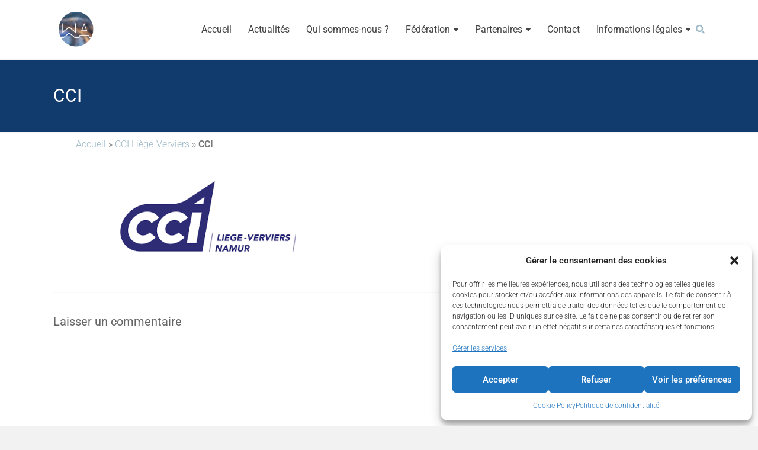

--- FILE ---
content_type: text/html; charset=UTF-8
request_url: https://www.walhardent.be/cci-liege-verviers/cci/
body_size: 34617
content:
<!DOCTYPE html>
<html lang="fr-FR">
<head>
<!-- Google Tag Manager -->
<script>(function(w,d,s,l,i){w[l]=w[l]||[];w[l].push({'gtm.start':
new Date().getTime(),event:'gtm.js'});var f=d.getElementsByTagName(s)[0],
j=d.createElement(s),dl=l!='dataLayer'?'&l='+l:'';j.async=true;j.src=
'https://www.googletagmanager.com/gtm.js?id='+i+dl;f.parentNode.insertBefore(j,f);
})(window,document,'script','dataLayer','GTM-5DWTPJK');</script>
<!-- End Google Tag Manager -->
	<meta charset="UTF-8">
	<meta name="viewport" content="width=device-width, initial-scale=1">
	<link rel="profile" href="https://gmpg.org/xfn/11">
	<meta name='robots' content='index, follow, max-image-preview:large, max-snippet:-1, max-video-preview:-1' />
	<style>img:is([sizes="auto" i], [sizes^="auto," i]) { contain-intrinsic-size: 3000px 1500px }</style>
	
	<!-- This site is optimized with the Yoast SEO plugin v20.3 - https://yoast.com/wordpress/plugins/seo/ -->
	<title>CCI - Walhardent</title>
	<link rel="canonical" href="https://www.walhardent.be/cci-liege-verviers/cci/" />
	<meta property="og:locale" content="fr_FR" />
	<meta property="og:type" content="article" />
	<meta property="og:title" content="CCI - Walhardent" />
	<meta property="og:description" content="CCI" />
	<meta property="og:url" content="https://www.walhardent.be/cci-liege-verviers/cci/" />
	<meta property="og:site_name" content="Walhardent" />
	<meta property="article:publisher" content="https://www.facebook.com/walhardent/" />
	<meta property="og:image" content="https://www.walhardent.be/cci-liege-verviers/cci" />
	<meta property="og:image:width" content="356" />
	<meta property="og:image:height" content="141" />
	<meta property="og:image:type" content="image/png" />
	<meta name="twitter:card" content="summary_large_image" />
	<meta name="twitter:site" content="@walhardent" />
	<script type="application/ld+json" class="yoast-schema-graph">{"@context":"https://schema.org","@graph":[{"@type":"WebPage","@id":"https://www.walhardent.be/cci-liege-verviers/cci/","url":"https://www.walhardent.be/cci-liege-verviers/cci/","name":"CCI - Walhardent","isPartOf":{"@id":"https://www.walhardent.be/#website"},"primaryImageOfPage":{"@id":"https://www.walhardent.be/cci-liege-verviers/cci/#primaryimage"},"image":{"@id":"https://www.walhardent.be/cci-liege-verviers/cci/#primaryimage"},"thumbnailUrl":"https://i0.wp.com/www.walhardent.be/wp-content/uploads/2018/09/CCI.png?fit=356%2C141&ssl=1","datePublished":"2018-09-20T13:39:20+00:00","dateModified":"2018-09-20T13:39:20+00:00","breadcrumb":{"@id":"https://www.walhardent.be/cci-liege-verviers/cci/#breadcrumb"},"inLanguage":"fr-FR","potentialAction":[{"@type":"ReadAction","target":["https://www.walhardent.be/cci-liege-verviers/cci/"]}]},{"@type":"ImageObject","inLanguage":"fr-FR","@id":"https://www.walhardent.be/cci-liege-verviers/cci/#primaryimage","url":"https://i0.wp.com/www.walhardent.be/wp-content/uploads/2018/09/CCI.png?fit=356%2C141&ssl=1","contentUrl":"https://i0.wp.com/www.walhardent.be/wp-content/uploads/2018/09/CCI.png?fit=356%2C141&ssl=1"},{"@type":"BreadcrumbList","@id":"https://www.walhardent.be/cci-liege-verviers/cci/#breadcrumb","itemListElement":[{"@type":"ListItem","position":1,"name":"Accueil","item":"https://www.walhardent.be/"},{"@type":"ListItem","position":2,"name":"CCI Liège-Verviers","item":"https://www.walhardent.be/cci-liege-verviers/"},{"@type":"ListItem","position":3,"name":"CCI"}]},{"@type":"WebSite","@id":"https://www.walhardent.be/#website","url":"https://www.walhardent.be/","name":"Walhardent","description":"Réseau d’affaires et organisation de recommandations d’affaires","publisher":{"@id":"https://www.walhardent.be/#organization"},"potentialAction":[{"@type":"SearchAction","target":{"@type":"EntryPoint","urlTemplate":"https://www.walhardent.be/?s={search_term_string}"},"query-input":"required name=search_term_string"}],"inLanguage":"fr-FR"},{"@type":"Organization","@id":"https://www.walhardent.be/#organization","name":"Guillemins Business Networking","url":"https://www.walhardent.be/","logo":{"@type":"ImageObject","inLanguage":"fr-FR","@id":"https://www.walhardent.be/#/schema/logo/image/","url":"https://i0.wp.com/www.walhardent.be/wp-content/uploads/2016/03/LOGO-bgn-1.png?fit=1024%2C457&ssl=1","contentUrl":"https://i0.wp.com/www.walhardent.be/wp-content/uploads/2016/03/LOGO-bgn-1.png?fit=1024%2C457&ssl=1","width":1024,"height":457,"caption":"Guillemins Business Networking"},"image":{"@id":"https://www.walhardent.be/#/schema/logo/image/"},"sameAs":["https://www.facebook.com/walhardent/","https://twitter.com/walhardent"]}]}</script>
	<!-- / Yoast SEO plugin. -->


<link rel='dns-prefetch' href='//www.google.com' />
<link rel='dns-prefetch' href='//maxcdn.bootstrapcdn.com' />
<link rel='dns-prefetch' href='//fonts.googleapis.com' />
<link rel='dns-prefetch' href='//jetpack.wordpress.com' />
<link rel='dns-prefetch' href='//s0.wp.com' />
<link rel='dns-prefetch' href='//public-api.wordpress.com' />
<link rel='dns-prefetch' href='//0.gravatar.com' />
<link rel='dns-prefetch' href='//1.gravatar.com' />
<link rel='dns-prefetch' href='//2.gravatar.com' />
<link rel='dns-prefetch' href='//www.googletagmanager.com' />
<link rel='preconnect' href='//i0.wp.com' />
<link rel='preconnect' href='//c0.wp.com' />
<link rel="alternate" type="text/calendar" title="Walhardent &raquo; Flux iCal" href="https://www.walhardent.be/evenements/?ical=1" />
<script type="text/javascript">
/* <![CDATA[ */
window._wpemojiSettings = {"baseUrl":"https:\/\/s.w.org\/images\/core\/emoji\/16.0.1\/72x72\/","ext":".png","svgUrl":"https:\/\/s.w.org\/images\/core\/emoji\/16.0.1\/svg\/","svgExt":".svg","source":{"concatemoji":"https:\/\/www.walhardent.be\/wp-includes\/js\/wp-emoji-release.min.js?ver=eb23cce78ee35be1cbad9a428eaae04e"}};
/*! This file is auto-generated */
!function(s,n){var o,i,e;function c(e){try{var t={supportTests:e,timestamp:(new Date).valueOf()};sessionStorage.setItem(o,JSON.stringify(t))}catch(e){}}function p(e,t,n){e.clearRect(0,0,e.canvas.width,e.canvas.height),e.fillText(t,0,0);var t=new Uint32Array(e.getImageData(0,0,e.canvas.width,e.canvas.height).data),a=(e.clearRect(0,0,e.canvas.width,e.canvas.height),e.fillText(n,0,0),new Uint32Array(e.getImageData(0,0,e.canvas.width,e.canvas.height).data));return t.every(function(e,t){return e===a[t]})}function u(e,t){e.clearRect(0,0,e.canvas.width,e.canvas.height),e.fillText(t,0,0);for(var n=e.getImageData(16,16,1,1),a=0;a<n.data.length;a++)if(0!==n.data[a])return!1;return!0}function f(e,t,n,a){switch(t){case"flag":return n(e,"\ud83c\udff3\ufe0f\u200d\u26a7\ufe0f","\ud83c\udff3\ufe0f\u200b\u26a7\ufe0f")?!1:!n(e,"\ud83c\udde8\ud83c\uddf6","\ud83c\udde8\u200b\ud83c\uddf6")&&!n(e,"\ud83c\udff4\udb40\udc67\udb40\udc62\udb40\udc65\udb40\udc6e\udb40\udc67\udb40\udc7f","\ud83c\udff4\u200b\udb40\udc67\u200b\udb40\udc62\u200b\udb40\udc65\u200b\udb40\udc6e\u200b\udb40\udc67\u200b\udb40\udc7f");case"emoji":return!a(e,"\ud83e\udedf")}return!1}function g(e,t,n,a){var r="undefined"!=typeof WorkerGlobalScope&&self instanceof WorkerGlobalScope?new OffscreenCanvas(300,150):s.createElement("canvas"),o=r.getContext("2d",{willReadFrequently:!0}),i=(o.textBaseline="top",o.font="600 32px Arial",{});return e.forEach(function(e){i[e]=t(o,e,n,a)}),i}function t(e){var t=s.createElement("script");t.src=e,t.defer=!0,s.head.appendChild(t)}"undefined"!=typeof Promise&&(o="wpEmojiSettingsSupports",i=["flag","emoji"],n.supports={everything:!0,everythingExceptFlag:!0},e=new Promise(function(e){s.addEventListener("DOMContentLoaded",e,{once:!0})}),new Promise(function(t){var n=function(){try{var e=JSON.parse(sessionStorage.getItem(o));if("object"==typeof e&&"number"==typeof e.timestamp&&(new Date).valueOf()<e.timestamp+604800&&"object"==typeof e.supportTests)return e.supportTests}catch(e){}return null}();if(!n){if("undefined"!=typeof Worker&&"undefined"!=typeof OffscreenCanvas&&"undefined"!=typeof URL&&URL.createObjectURL&&"undefined"!=typeof Blob)try{var e="postMessage("+g.toString()+"("+[JSON.stringify(i),f.toString(),p.toString(),u.toString()].join(",")+"));",a=new Blob([e],{type:"text/javascript"}),r=new Worker(URL.createObjectURL(a),{name:"wpTestEmojiSupports"});return void(r.onmessage=function(e){c(n=e.data),r.terminate(),t(n)})}catch(e){}c(n=g(i,f,p,u))}t(n)}).then(function(e){for(var t in e)n.supports[t]=e[t],n.supports.everything=n.supports.everything&&n.supports[t],"flag"!==t&&(n.supports.everythingExceptFlag=n.supports.everythingExceptFlag&&n.supports[t]);n.supports.everythingExceptFlag=n.supports.everythingExceptFlag&&!n.supports.flag,n.DOMReady=!1,n.readyCallback=function(){n.DOMReady=!0}}).then(function(){return e}).then(function(){var e;n.supports.everything||(n.readyCallback(),(e=n.source||{}).concatemoji?t(e.concatemoji):e.wpemoji&&e.twemoji&&(t(e.twemoji),t(e.wpemoji)))}))}((window,document),window._wpemojiSettings);
/* ]]> */
</script>
<link rel='stylesheet' id='pt-cv-public-style-css' href='https://www.walhardent.be/wp-content/plugins/content-views-query-and-display-post-page/public/assets/css/cv.css?ver=4.2' type='text/css' media='all' />
<link rel='stylesheet' id='pt-cv-public-pro-style-css' href='https://www.walhardent.be/wp-content/plugins/pt-content-views-pro/public/assets/css/cvpro.min.css?ver=5.8.6.1' type='text/css' media='all' />
<link rel='stylesheet' id='hfe-widgets-style-css' href='https://www.walhardent.be/wp-content/plugins/header-footer-elementor/inc/widgets-css/frontend.css?ver=2.6.1' type='text/css' media='all' />
<style id='wp-emoji-styles-inline-css' type='text/css'>

	img.wp-smiley, img.emoji {
		display: inline !important;
		border: none !important;
		box-shadow: none !important;
		height: 1em !important;
		width: 1em !important;
		margin: 0 0.07em !important;
		vertical-align: -0.1em !important;
		background: none !important;
		padding: 0 !important;
	}
</style>
<link rel='stylesheet' id='wp-block-library-css' href='https://c0.wp.com/c/6.8.3/wp-includes/css/dist/block-library/style.min.css' type='text/css' media='all' />
<style id='wp-block-library-theme-inline-css' type='text/css'>
.wp-block-audio :where(figcaption){color:#555;font-size:13px;text-align:center}.is-dark-theme .wp-block-audio :where(figcaption){color:#ffffffa6}.wp-block-audio{margin:0 0 1em}.wp-block-code{border:1px solid #ccc;border-radius:4px;font-family:Menlo,Consolas,monaco,monospace;padding:.8em 1em}.wp-block-embed :where(figcaption){color:#555;font-size:13px;text-align:center}.is-dark-theme .wp-block-embed :where(figcaption){color:#ffffffa6}.wp-block-embed{margin:0 0 1em}.blocks-gallery-caption{color:#555;font-size:13px;text-align:center}.is-dark-theme .blocks-gallery-caption{color:#ffffffa6}:root :where(.wp-block-image figcaption){color:#555;font-size:13px;text-align:center}.is-dark-theme :root :where(.wp-block-image figcaption){color:#ffffffa6}.wp-block-image{margin:0 0 1em}.wp-block-pullquote{border-bottom:4px solid;border-top:4px solid;color:currentColor;margin-bottom:1.75em}.wp-block-pullquote cite,.wp-block-pullquote footer,.wp-block-pullquote__citation{color:currentColor;font-size:.8125em;font-style:normal;text-transform:uppercase}.wp-block-quote{border-left:.25em solid;margin:0 0 1.75em;padding-left:1em}.wp-block-quote cite,.wp-block-quote footer{color:currentColor;font-size:.8125em;font-style:normal;position:relative}.wp-block-quote:where(.has-text-align-right){border-left:none;border-right:.25em solid;padding-left:0;padding-right:1em}.wp-block-quote:where(.has-text-align-center){border:none;padding-left:0}.wp-block-quote.is-large,.wp-block-quote.is-style-large,.wp-block-quote:where(.is-style-plain){border:none}.wp-block-search .wp-block-search__label{font-weight:700}.wp-block-search__button{border:1px solid #ccc;padding:.375em .625em}:where(.wp-block-group.has-background){padding:1.25em 2.375em}.wp-block-separator.has-css-opacity{opacity:.4}.wp-block-separator{border:none;border-bottom:2px solid;margin-left:auto;margin-right:auto}.wp-block-separator.has-alpha-channel-opacity{opacity:1}.wp-block-separator:not(.is-style-wide):not(.is-style-dots){width:100px}.wp-block-separator.has-background:not(.is-style-dots){border-bottom:none;height:1px}.wp-block-separator.has-background:not(.is-style-wide):not(.is-style-dots){height:2px}.wp-block-table{margin:0 0 1em}.wp-block-table td,.wp-block-table th{word-break:normal}.wp-block-table :where(figcaption){color:#555;font-size:13px;text-align:center}.is-dark-theme .wp-block-table :where(figcaption){color:#ffffffa6}.wp-block-video :where(figcaption){color:#555;font-size:13px;text-align:center}.is-dark-theme .wp-block-video :where(figcaption){color:#ffffffa6}.wp-block-video{margin:0 0 1em}:root :where(.wp-block-template-part.has-background){margin-bottom:0;margin-top:0;padding:1.25em 2.375em}
</style>
<style id='classic-theme-styles-inline-css' type='text/css'>
/*! This file is auto-generated */
.wp-block-button__link{color:#fff;background-color:#32373c;border-radius:9999px;box-shadow:none;text-decoration:none;padding:calc(.667em + 2px) calc(1.333em + 2px);font-size:1.125em}.wp-block-file__button{background:#32373c;color:#fff;text-decoration:none}
</style>
<link rel='stylesheet' id='mediaelement-css' href='https://c0.wp.com/c/6.8.3/wp-includes/js/mediaelement/mediaelementplayer-legacy.min.css' type='text/css' media='all' />
<link rel='stylesheet' id='wp-mediaelement-css' href='https://c0.wp.com/c/6.8.3/wp-includes/js/mediaelement/wp-mediaelement.min.css' type='text/css' media='all' />
<style id='jetpack-sharing-buttons-style-inline-css' type='text/css'>
.jetpack-sharing-buttons__services-list{display:flex;flex-direction:row;flex-wrap:wrap;gap:0;list-style-type:none;margin:5px;padding:0}.jetpack-sharing-buttons__services-list.has-small-icon-size{font-size:12px}.jetpack-sharing-buttons__services-list.has-normal-icon-size{font-size:16px}.jetpack-sharing-buttons__services-list.has-large-icon-size{font-size:24px}.jetpack-sharing-buttons__services-list.has-huge-icon-size{font-size:36px}@media print{.jetpack-sharing-buttons__services-list{display:none!important}}.editor-styles-wrapper .wp-block-jetpack-sharing-buttons{gap:0;padding-inline-start:0}ul.jetpack-sharing-buttons__services-list.has-background{padding:1.25em 2.375em}
</style>
<style id='global-styles-inline-css' type='text/css'>
:root{--wp--preset--aspect-ratio--square: 1;--wp--preset--aspect-ratio--4-3: 4/3;--wp--preset--aspect-ratio--3-4: 3/4;--wp--preset--aspect-ratio--3-2: 3/2;--wp--preset--aspect-ratio--2-3: 2/3;--wp--preset--aspect-ratio--16-9: 16/9;--wp--preset--aspect-ratio--9-16: 9/16;--wp--preset--color--black: #000000;--wp--preset--color--cyan-bluish-gray: #abb8c3;--wp--preset--color--white: #ffffff;--wp--preset--color--pale-pink: #f78da7;--wp--preset--color--vivid-red: #cf2e2e;--wp--preset--color--luminous-vivid-orange: #ff6900;--wp--preset--color--luminous-vivid-amber: #fcb900;--wp--preset--color--light-green-cyan: #7bdcb5;--wp--preset--color--vivid-green-cyan: #00d084;--wp--preset--color--pale-cyan-blue: #8ed1fc;--wp--preset--color--vivid-cyan-blue: #0693e3;--wp--preset--color--vivid-purple: #9b51e0;--wp--preset--gradient--vivid-cyan-blue-to-vivid-purple: linear-gradient(135deg,rgba(6,147,227,1) 0%,rgb(155,81,224) 100%);--wp--preset--gradient--light-green-cyan-to-vivid-green-cyan: linear-gradient(135deg,rgb(122,220,180) 0%,rgb(0,208,130) 100%);--wp--preset--gradient--luminous-vivid-amber-to-luminous-vivid-orange: linear-gradient(135deg,rgba(252,185,0,1) 0%,rgba(255,105,0,1) 100%);--wp--preset--gradient--luminous-vivid-orange-to-vivid-red: linear-gradient(135deg,rgba(255,105,0,1) 0%,rgb(207,46,46) 100%);--wp--preset--gradient--very-light-gray-to-cyan-bluish-gray: linear-gradient(135deg,rgb(238,238,238) 0%,rgb(169,184,195) 100%);--wp--preset--gradient--cool-to-warm-spectrum: linear-gradient(135deg,rgb(74,234,220) 0%,rgb(151,120,209) 20%,rgb(207,42,186) 40%,rgb(238,44,130) 60%,rgb(251,105,98) 80%,rgb(254,248,76) 100%);--wp--preset--gradient--blush-light-purple: linear-gradient(135deg,rgb(255,206,236) 0%,rgb(152,150,240) 100%);--wp--preset--gradient--blush-bordeaux: linear-gradient(135deg,rgb(254,205,165) 0%,rgb(254,45,45) 50%,rgb(107,0,62) 100%);--wp--preset--gradient--luminous-dusk: linear-gradient(135deg,rgb(255,203,112) 0%,rgb(199,81,192) 50%,rgb(65,88,208) 100%);--wp--preset--gradient--pale-ocean: linear-gradient(135deg,rgb(255,245,203) 0%,rgb(182,227,212) 50%,rgb(51,167,181) 100%);--wp--preset--gradient--electric-grass: linear-gradient(135deg,rgb(202,248,128) 0%,rgb(113,206,126) 100%);--wp--preset--gradient--midnight: linear-gradient(135deg,rgb(2,3,129) 0%,rgb(40,116,252) 100%);--wp--preset--font-size--small: 13px;--wp--preset--font-size--medium: 20px;--wp--preset--font-size--large: 36px;--wp--preset--font-size--x-large: 42px;--wp--preset--spacing--20: 0.44rem;--wp--preset--spacing--30: 0.67rem;--wp--preset--spacing--40: 1rem;--wp--preset--spacing--50: 1.5rem;--wp--preset--spacing--60: 2.25rem;--wp--preset--spacing--70: 3.38rem;--wp--preset--spacing--80: 5.06rem;--wp--preset--shadow--natural: 6px 6px 9px rgba(0, 0, 0, 0.2);--wp--preset--shadow--deep: 12px 12px 50px rgba(0, 0, 0, 0.4);--wp--preset--shadow--sharp: 6px 6px 0px rgba(0, 0, 0, 0.2);--wp--preset--shadow--outlined: 6px 6px 0px -3px rgba(255, 255, 255, 1), 6px 6px rgba(0, 0, 0, 1);--wp--preset--shadow--crisp: 6px 6px 0px rgba(0, 0, 0, 1);}:where(.is-layout-flex){gap: 0.5em;}:where(.is-layout-grid){gap: 0.5em;}body .is-layout-flex{display: flex;}.is-layout-flex{flex-wrap: wrap;align-items: center;}.is-layout-flex > :is(*, div){margin: 0;}body .is-layout-grid{display: grid;}.is-layout-grid > :is(*, div){margin: 0;}:where(.wp-block-columns.is-layout-flex){gap: 2em;}:where(.wp-block-columns.is-layout-grid){gap: 2em;}:where(.wp-block-post-template.is-layout-flex){gap: 1.25em;}:where(.wp-block-post-template.is-layout-grid){gap: 1.25em;}.has-black-color{color: var(--wp--preset--color--black) !important;}.has-cyan-bluish-gray-color{color: var(--wp--preset--color--cyan-bluish-gray) !important;}.has-white-color{color: var(--wp--preset--color--white) !important;}.has-pale-pink-color{color: var(--wp--preset--color--pale-pink) !important;}.has-vivid-red-color{color: var(--wp--preset--color--vivid-red) !important;}.has-luminous-vivid-orange-color{color: var(--wp--preset--color--luminous-vivid-orange) !important;}.has-luminous-vivid-amber-color{color: var(--wp--preset--color--luminous-vivid-amber) !important;}.has-light-green-cyan-color{color: var(--wp--preset--color--light-green-cyan) !important;}.has-vivid-green-cyan-color{color: var(--wp--preset--color--vivid-green-cyan) !important;}.has-pale-cyan-blue-color{color: var(--wp--preset--color--pale-cyan-blue) !important;}.has-vivid-cyan-blue-color{color: var(--wp--preset--color--vivid-cyan-blue) !important;}.has-vivid-purple-color{color: var(--wp--preset--color--vivid-purple) !important;}.has-black-background-color{background-color: var(--wp--preset--color--black) !important;}.has-cyan-bluish-gray-background-color{background-color: var(--wp--preset--color--cyan-bluish-gray) !important;}.has-white-background-color{background-color: var(--wp--preset--color--white) !important;}.has-pale-pink-background-color{background-color: var(--wp--preset--color--pale-pink) !important;}.has-vivid-red-background-color{background-color: var(--wp--preset--color--vivid-red) !important;}.has-luminous-vivid-orange-background-color{background-color: var(--wp--preset--color--luminous-vivid-orange) !important;}.has-luminous-vivid-amber-background-color{background-color: var(--wp--preset--color--luminous-vivid-amber) !important;}.has-light-green-cyan-background-color{background-color: var(--wp--preset--color--light-green-cyan) !important;}.has-vivid-green-cyan-background-color{background-color: var(--wp--preset--color--vivid-green-cyan) !important;}.has-pale-cyan-blue-background-color{background-color: var(--wp--preset--color--pale-cyan-blue) !important;}.has-vivid-cyan-blue-background-color{background-color: var(--wp--preset--color--vivid-cyan-blue) !important;}.has-vivid-purple-background-color{background-color: var(--wp--preset--color--vivid-purple) !important;}.has-black-border-color{border-color: var(--wp--preset--color--black) !important;}.has-cyan-bluish-gray-border-color{border-color: var(--wp--preset--color--cyan-bluish-gray) !important;}.has-white-border-color{border-color: var(--wp--preset--color--white) !important;}.has-pale-pink-border-color{border-color: var(--wp--preset--color--pale-pink) !important;}.has-vivid-red-border-color{border-color: var(--wp--preset--color--vivid-red) !important;}.has-luminous-vivid-orange-border-color{border-color: var(--wp--preset--color--luminous-vivid-orange) !important;}.has-luminous-vivid-amber-border-color{border-color: var(--wp--preset--color--luminous-vivid-amber) !important;}.has-light-green-cyan-border-color{border-color: var(--wp--preset--color--light-green-cyan) !important;}.has-vivid-green-cyan-border-color{border-color: var(--wp--preset--color--vivid-green-cyan) !important;}.has-pale-cyan-blue-border-color{border-color: var(--wp--preset--color--pale-cyan-blue) !important;}.has-vivid-cyan-blue-border-color{border-color: var(--wp--preset--color--vivid-cyan-blue) !important;}.has-vivid-purple-border-color{border-color: var(--wp--preset--color--vivid-purple) !important;}.has-vivid-cyan-blue-to-vivid-purple-gradient-background{background: var(--wp--preset--gradient--vivid-cyan-blue-to-vivid-purple) !important;}.has-light-green-cyan-to-vivid-green-cyan-gradient-background{background: var(--wp--preset--gradient--light-green-cyan-to-vivid-green-cyan) !important;}.has-luminous-vivid-amber-to-luminous-vivid-orange-gradient-background{background: var(--wp--preset--gradient--luminous-vivid-amber-to-luminous-vivid-orange) !important;}.has-luminous-vivid-orange-to-vivid-red-gradient-background{background: var(--wp--preset--gradient--luminous-vivid-orange-to-vivid-red) !important;}.has-very-light-gray-to-cyan-bluish-gray-gradient-background{background: var(--wp--preset--gradient--very-light-gray-to-cyan-bluish-gray) !important;}.has-cool-to-warm-spectrum-gradient-background{background: var(--wp--preset--gradient--cool-to-warm-spectrum) !important;}.has-blush-light-purple-gradient-background{background: var(--wp--preset--gradient--blush-light-purple) !important;}.has-blush-bordeaux-gradient-background{background: var(--wp--preset--gradient--blush-bordeaux) !important;}.has-luminous-dusk-gradient-background{background: var(--wp--preset--gradient--luminous-dusk) !important;}.has-pale-ocean-gradient-background{background: var(--wp--preset--gradient--pale-ocean) !important;}.has-electric-grass-gradient-background{background: var(--wp--preset--gradient--electric-grass) !important;}.has-midnight-gradient-background{background: var(--wp--preset--gradient--midnight) !important;}.has-small-font-size{font-size: var(--wp--preset--font-size--small) !important;}.has-medium-font-size{font-size: var(--wp--preset--font-size--medium) !important;}.has-large-font-size{font-size: var(--wp--preset--font-size--large) !important;}.has-x-large-font-size{font-size: var(--wp--preset--font-size--x-large) !important;}
:where(.wp-block-post-template.is-layout-flex){gap: 1.25em;}:where(.wp-block-post-template.is-layout-grid){gap: 1.25em;}
:where(.wp-block-columns.is-layout-flex){gap: 2em;}:where(.wp-block-columns.is-layout-grid){gap: 2em;}
:root :where(.wp-block-pullquote){font-size: 1.5em;line-height: 1.6;}
</style>
<link rel='stylesheet' id='contact-form-7-css' href='https://www.walhardent.be/wp-content/plugins/contact-form-7/includes/css/styles.css?ver=5.6.3' type='text/css' media='all' />
<link rel='stylesheet' id='cvw-pb-animation-styles-css' href='https://www.walhardent.be/wp-content/plugins/cvw-pb-animation/aos.css?ver=eb23cce78ee35be1cbad9a428eaae04e' type='text/css' media='all' />
<link rel='stylesheet' id='rtec_styles-css' href='https://www.walhardent.be/wp-content/plugins/registrations-for-the-events-calendar/css/rtec-styles.css?ver=2.13.7' type='text/css' media='all' />
<link rel='stylesheet' id='fontawesome-css' href='https://maxcdn.bootstrapcdn.com/font-awesome/4.7.0/css/font-awesome.min.css?ver=2.7' type='text/css' media='all' />
<link rel='stylesheet' id='wpos-slick-style-css' href='https://www.walhardent.be/wp-content/plugins/wp-team-showcase-and-slider/assets/css/slick.css?ver=2.7' type='text/css' media='all' />
<link rel='stylesheet' id='wpos-magnific-popup-style-css' href='https://www.walhardent.be/wp-content/plugins/wp-team-showcase-and-slider/assets/css/magnific-popup.css?ver=2.7' type='text/css' media='all' />
<link rel='stylesheet' id='tsas-public-style-css' href='https://www.walhardent.be/wp-content/plugins/wp-team-showcase-and-slider/assets/css/wp-tsas-public.css?ver=2.7' type='text/css' media='all' />
<link rel='stylesheet' id='tribe-events-v2-single-skeleton-css' href='https://www.walhardent.be/wp-content/plugins/the-events-calendar/build/css/tribe-events-single-skeleton.css?ver=6.15.11' type='text/css' media='all' />
<link rel='stylesheet' id='tribe-events-v2-single-skeleton-full-css' href='https://www.walhardent.be/wp-content/plugins/the-events-calendar/build/css/tribe-events-single-full.css?ver=6.15.11' type='text/css' media='all' />
<link rel='stylesheet' id='tec-events-elementor-widgets-base-styles-css' href='https://www.walhardent.be/wp-content/plugins/the-events-calendar/build/css/integrations/plugins/elementor/widgets/widget-base.css?ver=6.15.11' type='text/css' media='all' />
<link rel='stylesheet' id='cff-css' href='https://www.walhardent.be/wp-content/plugins/custom-facebook-feed/assets/css/cff-style.min.css?ver=4.3.3' type='text/css' media='all' />
<link rel='stylesheet' id='sb-font-awesome-css' href='https://www.walhardent.be/wp-content/plugins/custom-facebook-feed/assets/css/font-awesome.min.css?ver=4.7.0' type='text/css' media='all' />
<link rel='stylesheet' id='cmplz-general-css' href='https://www.walhardent.be/wp-content/plugins/complianz-gdpr/assets/css/cookieblocker.min.css?ver=1762171108' type='text/css' media='all' />
<link rel='stylesheet' id='hfe-style-css' href='https://www.walhardent.be/wp-content/plugins/header-footer-elementor/assets/css/header-footer-elementor.css?ver=2.6.1' type='text/css' media='all' />
<link rel='stylesheet' id='elementor-icons-css' href='https://www.walhardent.be/wp-content/plugins/elementor/assets/lib/eicons/css/elementor-icons.min.css?ver=5.44.0' type='text/css' media='all' />
<link rel='stylesheet' id='elementor-frontend-css' href='https://www.walhardent.be/wp-content/plugins/elementor/assets/css/frontend.min.css?ver=3.32.5' type='text/css' media='all' />
<link rel='stylesheet' id='elementor-post-3530-css' href='https://www.walhardent.be/wp-content/uploads/elementor/css/post-3530.css?ver=1762287069' type='text/css' media='all' />
<link rel='stylesheet' id='cffstyles-css' href='https://www.walhardent.be/wp-content/plugins/custom-facebook-feed/assets/css/cff-style.min.css?ver=4.3.3' type='text/css' media='all' />
<link rel='stylesheet' id='elementor-post-4685-css' href='https://www.walhardent.be/wp-content/uploads/elementor/css/post-4685.css?ver=1762287070' type='text/css' media='all' />
<link rel='stylesheet' id='ample-bxslider-css' href='https://www.walhardent.be/wp-content/themes/ample/js/jquery.bxslider/jquery.bxslider.css?ver=4.1.2' type='text/css' media='all' />
<link rel='stylesheet' id='ample-fontawesome-css' href='https://www.walhardent.be/wp-content/themes/ample/font-awesome/css/font-awesome.min.css?ver=4.7.0' type='text/css' media='all' />
<link rel='stylesheet' id='chld_thm_cfg_parent-css' href='https://www.walhardent.be/wp-content/themes/ample/style.css?ver=eb23cce78ee35be1cbad9a428eaae04e' type='text/css' media='all' />
<link rel='stylesheet' id='ample-style-css' href='https://www.walhardent.be/wp-content/themes/ample-child/style.css?ver=1.3.0.1601677966' type='text/css' media='all' />
<link rel='stylesheet' id='chld_thm_cfg_separate-css' href='https://www.walhardent.be/wp-content/themes/ample-child/ctc-style.css?ver=1.3.0.1601677966' type='text/css' media='all' />
<link rel='stylesheet' id='ample-google-fonts-css' href='//fonts.googleapis.com/css?family=Roboto%3A400%2C300&#038;display=swap&#038;ver=6.8.3' type='text/css' media='all' />
<link rel='stylesheet' id='hfe-elementor-icons-css' href='https://www.walhardent.be/wp-content/plugins/elementor/assets/lib/eicons/css/elementor-icons.min.css?ver=5.34.0' type='text/css' media='all' />
<link rel='stylesheet' id='hfe-icons-list-css' href='https://www.walhardent.be/wp-content/plugins/elementor/assets/css/widget-icon-list.min.css?ver=3.24.3' type='text/css' media='all' />
<link rel='stylesheet' id='hfe-social-icons-css' href='https://www.walhardent.be/wp-content/plugins/elementor/assets/css/widget-social-icons.min.css?ver=3.24.0' type='text/css' media='all' />
<link rel='stylesheet' id='hfe-social-share-icons-brands-css' href='https://www.walhardent.be/wp-content/plugins/elementor/assets/lib/font-awesome/css/brands.css?ver=5.15.3' type='text/css' media='all' />
<link rel='stylesheet' id='hfe-social-share-icons-fontawesome-css' href='https://www.walhardent.be/wp-content/plugins/elementor/assets/lib/font-awesome/css/fontawesome.css?ver=5.15.3' type='text/css' media='all' />
<link rel='stylesheet' id='hfe-nav-menu-icons-css' href='https://www.walhardent.be/wp-content/plugins/elementor/assets/lib/font-awesome/css/solid.css?ver=5.15.3' type='text/css' media='all' />
<link rel='stylesheet' id='eael-general-css' href='https://www.walhardent.be/wp-content/plugins/essential-addons-for-elementor-lite/assets/front-end/css/view/general.min.css?ver=6.4.0' type='text/css' media='all' />
<link rel='stylesheet' id='call-now-button-modern-style-css' href='https://www.walhardent.be/wp-content/plugins/call-now-button/resources/style/modern.css?ver=1.5.5' type='text/css' media='all' />
<link rel='stylesheet' id='elementor-gf-local-roboto-css' href='https://www.walhardent.be/wp-content/uploads/elementor/google-fonts/css/roboto.css?ver=1742242250' type='text/css' media='all' />
<link rel='stylesheet' id='elementor-gf-local-robotoslab-css' href='https://www.walhardent.be/wp-content/uploads/elementor/google-fonts/css/robotoslab.css?ver=1742242254' type='text/css' media='all' />
<link rel='stylesheet' id='elementor-icons-shared-0-css' href='https://www.walhardent.be/wp-content/plugins/elementor/assets/lib/font-awesome/css/fontawesome.min.css?ver=5.15.3' type='text/css' media='all' />
<link rel='stylesheet' id='elementor-icons-fa-brands-css' href='https://www.walhardent.be/wp-content/plugins/elementor/assets/lib/font-awesome/css/brands.min.css?ver=5.15.3' type='text/css' media='all' />
<script data-service="burst" data-category="statistics" type="text/plain" async data-cmplz-src="https://www.walhardent.be/wp-content/plugins/burst-statistics/helpers/timeme/timeme.min.js?ver=1761567108" id="burst-timeme-js"></script>
<script type="text/javascript" id="burst-js-extra">
/* <![CDATA[ */
var burst = {"tracking":{"isInitialHit":true,"lastUpdateTimestamp":0,"beacon_url":"https:\/\/www.walhardent.be\/wp-content\/plugins\/burst-statistics\/endpoint.php","ajaxUrl":"https:\/\/www.walhardent.be\/wp-admin\/admin-ajax.php"},"options":{"cookieless":0,"pageUrl":"https:\/\/www.walhardent.be\/cci-liege-verviers\/cci\/","beacon_enabled":1,"do_not_track":0,"enable_turbo_mode":0,"track_url_change":0,"cookie_retention_days":30,"debug":0},"goals":{"completed":[],"scriptUrl":"https:\/\/www.walhardent.be\/wp-content\/plugins\/burst-statistics\/\/assets\/js\/build\/burst-goals.js?v=1761567108","active":[]},"cache":{"uid":null,"fingerprint":null,"isUserAgent":null,"isDoNotTrack":null,"useCookies":null}};
/* ]]> */
</script>
<script data-service="burst" data-category="statistics" type="text/plain" async data-cmplz-src="https://www.walhardent.be/wp-content/plugins/burst-statistics/assets/js/build/burst.min.js?ver=1761567108" id="burst-js"></script>
<script type="text/javascript" src="https://c0.wp.com/c/6.8.3/wp-includes/js/jquery/jquery.min.js" id="jquery-core-js"></script>
<script type="text/javascript" src="https://c0.wp.com/c/6.8.3/wp-includes/js/jquery/jquery-migrate.min.js" id="jquery-migrate-js"></script>
<script type="text/javascript" id="jquery-js-after">
/* <![CDATA[ */
!function($){"use strict";$(document).ready(function(){$(this).scrollTop()>100&&$(".hfe-scroll-to-top-wrap").removeClass("hfe-scroll-to-top-hide"),$(window).scroll(function(){$(this).scrollTop()<100?$(".hfe-scroll-to-top-wrap").fadeOut(300):$(".hfe-scroll-to-top-wrap").fadeIn(300)}),$(".hfe-scroll-to-top-wrap").on("click",function(){$("html, body").animate({scrollTop:0},300);return!1})})}(jQuery);
!function($){'use strict';$(document).ready(function(){var bar=$('.hfe-reading-progress-bar');if(!bar.length)return;$(window).on('scroll',function(){var s=$(window).scrollTop(),d=$(document).height()-$(window).height(),p=d? s/d*100:0;bar.css('width',p+'%')});});}(jQuery);
/* ]]> */
</script>
<link rel="https://api.w.org/" href="https://www.walhardent.be/wp-json/" /><link rel="alternate" title="JSON" type="application/json" href="https://www.walhardent.be/wp-json/wp/v2/media/452" /><link rel="alternate" title="oEmbed (JSON)" type="application/json+oembed" href="https://www.walhardent.be/wp-json/oembed/1.0/embed?url=https%3A%2F%2Fwww.walhardent.be%2Fcci-liege-verviers%2Fcci%2F" />
<link rel="alternate" title="oEmbed (XML)" type="text/xml+oembed" href="https://www.walhardent.be/wp-json/oembed/1.0/embed?url=https%3A%2F%2Fwww.walhardent.be%2Fcci-liege-verviers%2Fcci%2F&#038;format=xml" />
<meta name="generator" content="Site Kit by Google 1.165.0" /><style id="mystickymenu" type="text/css">#mysticky-nav { width:100%; position: static; height: auto !important; }#mysticky-nav.wrapfixed { position:fixed; left: 0px; margin-top:0px;  z-index: 99990; -webkit-transition: 0.3s; -moz-transition: 0.3s; -o-transition: 0.3s; transition: 0.3s; -ms-filter:"progid:DXImageTransform.Microsoft.Alpha(Opacity=90)"; filter: alpha(opacity=90); opacity:0.9; background-color: #f7f5e7;}#mysticky-nav.wrapfixed .myfixed{ background-color: #f7f5e7; position: relative;top: auto;left: auto;right: auto;}#mysticky-nav .myfixed { margin:0 auto; float:none; border:0px; background:none; max-width:100%; }</style>			<style type="text/css">
																															</style>
			<meta name="tec-api-version" content="v1"><meta name="tec-api-origin" content="https://www.walhardent.be"><link rel="alternate" href="https://www.walhardent.be/wp-json/tribe/events/v1/" />			<style>.cmplz-hidden {
					display: none !important;
				}</style><meta name="generator" content="Elementor 3.32.5; features: additional_custom_breakpoints; settings: css_print_method-external, google_font-enabled, font_display-auto">
			<style>
				.e-con.e-parent:nth-of-type(n+4):not(.e-lazyloaded):not(.e-no-lazyload),
				.e-con.e-parent:nth-of-type(n+4):not(.e-lazyloaded):not(.e-no-lazyload) * {
					background-image: none !important;
				}
				@media screen and (max-height: 1024px) {
					.e-con.e-parent:nth-of-type(n+3):not(.e-lazyloaded):not(.e-no-lazyload),
					.e-con.e-parent:nth-of-type(n+3):not(.e-lazyloaded):not(.e-no-lazyload) * {
						background-image: none !important;
					}
				}
				@media screen and (max-height: 640px) {
					.e-con.e-parent:nth-of-type(n+2):not(.e-lazyloaded):not(.e-no-lazyload),
					.e-con.e-parent:nth-of-type(n+2):not(.e-lazyloaded):not(.e-no-lazyload) * {
						background-image: none !important;
					}
				}
			</style>
			<link rel="icon" href="https://i0.wp.com/www.walhardent.be/wp-content/uploads/2020/01/Logo-Walhardent.png?fit=30%2C32&#038;ssl=1" sizes="32x32" />
<link rel="icon" href="https://i0.wp.com/www.walhardent.be/wp-content/uploads/2020/01/Logo-Walhardent.png?fit=181%2C192&#038;ssl=1" sizes="192x192" />
<link rel="apple-touch-icon" href="https://i0.wp.com/www.walhardent.be/wp-content/uploads/2020/01/Logo-Walhardent.png?fit=170%2C180&#038;ssl=1" />
<meta name="msapplication-TileImage" content="https://i0.wp.com/www.walhardent.be/wp-content/uploads/2020/01/Logo-Walhardent.png?fit=255%2C270&#038;ssl=1" />
		<style type="text/css">.main-navigation .menu>ul>li.current_page_ancestor,.main-navigation .menu>ul>li.current_page_item,.main-navigation .menu>ul>li:hover,.main-navigation ul.menu>li.current-menu-ancestor,.main-navigation ul.menu>li.current-menu-item,.main-navigation ul.menu>li:hover,blockquote,.services-header h2,.slider-button:hover,.portfolio-button:hover,.call-to-action-button:hover,.read-btn a:hover, .single-page p a:hover, .single-page p a:hover,.read-btn a{border-color :#9db8c6}a,.big-slider .entry-title a:hover,.main-navigation :hover,
.main-navigation li.menu-item-has-children:hover>a:after,.main-navigation li.page_item_has_children:hover>a:after,.main-navigation ul li ul li a:hover,.main-navigation ul li ul li:hover>a,.main-navigation ul li.current-menu-ancestor a,.main-navigation ul li.current-menu-ancestor a:after,.main-navigation ul li.current-menu-item a,.main-navigation ul li.current-menu-item a:after,.main-navigation ul li.current-menu-item ul li a:hover,.main-navigation ul li.current_page_ancestor a,.main-navigation ul li.current_page_ancestor a:after,.main-navigation ul li.current_page_item a,.main-navigation ul li.current_page_item a:after,.main-navigation ul li:hover>a,.main-navigation ul.menu li.current-menu-ancestor ul li.current-menu-item> a,#secondary .widget li a,#tertiary .widget li a,.fa.search-top,.widget_service_block h5 a:hover,.single-post-content a,.single-post-content .entry-title a:hover,.single-header h2,.single-page p a,.single-service span i,#colophon .copyright-info a:hover,#colophon .footer-nav ul li a:hover,#colophon a:hover,.comment .comment-reply-link:before,.comments-area article header .comment-edit-link:before,.copyright-info ul li a:hover,.footer-widgets-area a:hover,.menu-toggle:before,a#scroll-up i{color:#9db8c6}#site-title a:hover,.hentry .entry-title a:hover,#comments i,.comments-area .comment-author-link a:hover,.comments-area a.comment-edit-link:hover,.comments-area a.comment-permalink:hover,.comments-area article header cite a:hover,.entry-meta .fa,.entry-meta a:hover,.nav-next a,.nav-previous a,.next a,.previous a{color:#9db8c6}.ample-button,button,input[type=button],input[type=reset],input[type=submit],.comments-area .comment-author-link span,.slide-next,.slide-prev,.header-post-title-container,.read-btn a:hover,.single-service:hover .icons,.moving-box a,.slider-button:hover,.portfolio-button:hover,.call-to-action-button:hover,.ample-button, input[type="reset"], input[type="button"], input[type="submit"], button{background-color:#9db8c6}.ample-button:hover, input[type="reset"]:hover, input[type="button"]:hover, input[type="submit"]:hover, button:hover{background-color:#6b8694} .read-btn a:hover,.single-page p a:hover,.single-page p a:hover,.previous a:hover, .next a:hover,.tags a:hover,.fa.search-top:hover{color:#6b8694}.single-service:hover .icons, .moving-box a{background:rgba(157,184,198, 0.85)}.read-btn a:hover{color:#ffffff}.woocommerce ul.products li.product .onsale,.woocommerce span.onsale,.woocommerce #respond input#submit, .woocommerce a.button, .woocommerce button.button, .woocommerce input.button, .woocommerce #respond input#submit.alt, .woocommerce a.button.alt, .woocommerce button.button.alt, .woocommerce input.button.alt{ background-color: #9db8c6;}.woocommerce ul.products li.product .price .amount, .entry-summary .price .amount,
	.woocommerce .woocommerce-message::before{color: #9db8c6;} .woocommerce .woocommerce-message{border-top-color: #9db8c6;}.better-responsive-menu .sub-toggle{background:#6b8694} .header-post-title-container { background-color: #113a6d; }</style>
				<style type="text/css" id="wp-custom-css">
			#colophon {
	color: #F4F4F4 !important;
}
#colophon a {
	font-size: 17px !important;
}

footer#colophon {
background-color: #113a6d !important;	
}

footer .textwidget p {
	color: #ffffff !important;
	font-size: 17px !important;
}

.copyright {
	display: none !important;
}

.main-navigation ul li ul {
	width: 260px;
}

#colophon h2, #colophon address {
	color: #f4f4f4 !important;
}

.grecaptcha-badge { visibility: hidden;
}
	
.pt-cv-title a {
	color: #113a6d !important;
	font-weight: 400;
	font-size: 26px
}
.pt-cv-title a:hover {
	/*text-decoration: underline !important;*/
	border-bottom: solid 2px #9db8c6;
}

/*figure img {
	width: 2000px;
}*/

/*.header-post-title-container {
    padding: 40px 0 66px 0;
}*/
.header-post-title-class {
	/*display: block;
	width: 220px;*/
	/*margin-left: -30px;
	margin-top: 0px;*/
}

#footer h5 {
	color: #ffffff;
}

.hentry .entry-title {
	font-size: 20px !important;
}

img[class*="attachment-"] {
	margin-left: 10%;
}

h1.entry-title {
	font-size: 30px;
}

.tribe-events-event-image {
	/*suppression de la grande image dans event single page*/
	display: none !important;
}
/*image de l'event single page*/
img.alignleft {
	width: 250px;
}

@media (min-width: 768px) {
    .tribe-events-meta-group {
			width: 220px !important;
	}
}

#breadcrumbs {
	margin-top: 8px;
	margin-left: 10%;
}


		</style>
		
</head>

<body data-rsssl=1 data-cmplz=2 class="attachment wp-singular attachment-template-default single single-attachment postid-452 attachmentid-452 attachment-png wp-custom-logo wp-embed-responsive wp-theme-ample wp-child-theme-ample-child tribe-no-js ehf-footer ehf-template-ample ehf-stylesheet-ample-child no-sidebar-full-width better-responsive-menu wide elementor-default elementor-kit-3530" data-burst_id="452" data-burst_type="attachment">
<!-- Google Tag Manager (noscript) -->
<noscript><iframe src="https://www.googletagmanager.com/ns.html?id=GTM-5DWTPJK"
height="0" width="0" style="display:none;visibility:hidden"></iframe></noscript>
<!-- End Google Tag Manager (noscript) -->

<div id="page" class="hfeed site">
	<a class="skip-link screen-reader-text" href="#main">Skip to content</a>

		<header id="masthead" class="site-header " role="banner">
		<div class="header">
			
			<div class="main-head-wrap inner-wrap clearfix">
				<div id="header-left-section">
					
						<div id="header-logo-image">
							<a href="https://www.walhardent.be/" class="custom-logo-link" rel="home"><img width="480" height="372" src="https://i0.wp.com/www.walhardent.be/wp-content/uploads/2020/03/cropped-Logo-Walhardent.png?fit=480%2C372&amp;ssl=1" class="custom-logo" alt="Walhardent" decoding="async" srcset="https://i0.wp.com/www.walhardent.be/wp-content/uploads/2020/03/cropped-Logo-Walhardent.png?w=480&amp;ssl=1 480w, https://i0.wp.com/www.walhardent.be/wp-content/uploads/2020/03/cropped-Logo-Walhardent.png?resize=300%2C233&amp;ssl=1 300w" sizes="(max-width: 480px) 100vw, 480px" /></a>						</div><!-- #header-logo-image -->

										<div id="header-text" class="screen-reader-text">
													<h3 id="site-title">
								<a href="https://www.walhardent.be/" title="Walhardent" rel="home">Walhardent</a>
							</h3>
													<p id="site-description">Réseau d’affaires et organisation de recommandations d’affaires</p>
											</div>
				</div><!-- #header-left-section -->

				<div id="header-right-section">
					<nav id="site-navigation" class="main-navigation" role="navigation">
						<p class="menu-toggle"></p>
						<div class="menu-menu1-container"><ul id="menu-menu1" class="menu menu-primary-container"><li id="menu-item-34" class="menu-item menu-item-type-post_type menu-item-object-page menu-item-home menu-item-34"><a href="https://www.walhardent.be/">Accueil</a></li>
<li id="menu-item-346" class="menu-item menu-item-type-taxonomy menu-item-object-category menu-item-346"><a href="https://www.walhardent.be/category/blog/">Actualités</a></li>
<li id="menu-item-31" class="menu-item menu-item-type-post_type menu-item-object-page menu-item-31"><a href="https://www.walhardent.be/qui-sommes-nous/">Qui sommes-nous ?</a></li>
<li id="menu-item-1857" class="menu-item menu-item-type-custom menu-item-object-custom menu-item-has-children menu-item-1857"><a>Fédération</a>
<ul class="sub-menu">
	<li id="menu-item-1701" class="menu-item menu-item-type-custom menu-item-object-custom menu-item-1701"><a href="https://www.walhardent.be/team-showcase/akt-cci-lvn">AKT-CCI LVN</a></li>
	<li id="menu-item-3900" class="menu-item menu-item-type-post_type menu-item-object-page menu-item-3900"><a href="https://www.walhardent.be/federation/vl-club-liege-business-club/">VL Club Liège Business Club</a></li>
	<li id="menu-item-1694" class="menu-item menu-item-type-custom menu-item-object-custom menu-item-1694"><a href="https://www.walhardent.be/team-showcase/symbioz/">Symbioz</a></li>
	<li id="menu-item-1695" class="menu-item menu-item-type-custom menu-item-object-custom menu-item-1695"><a href="https://www.walhardent.be/team-showcase/club-entreprises-pays-de-herve/">Club Entreprises Pays de Herve</a></li>
	<li id="menu-item-1696" class="menu-item menu-item-type-custom menu-item-object-custom menu-item-1696"><a href="https://www.walhardent.be/team-showcase/le-grand-liege/">Le Grand Liège</a></li>
	<li id="menu-item-1690" class="menu-item menu-item-type-custom menu-item-object-custom menu-item-1690"><a href="https://www.walhardent.be/team-showcase/rfcl/">RFCL</a></li>
	<li id="menu-item-1698" class="menu-item menu-item-type-custom menu-item-object-custom menu-item-1698"><a href="https://www.walhardent.be/team-showcase/break2biz/">Break2biz</a></li>
	<li id="menu-item-1691" class="menu-item menu-item-type-custom menu-item-object-custom menu-item-1691"><a href="https://www.walhardent.be/team-showcase/reseau-diane/">Réseau Diane</a></li>
	<li id="menu-item-1692" class="menu-item menu-item-type-custom menu-item-object-custom menu-item-1692"><a href="https://www.walhardent.be/team-showcase/les-audacieuses-by-f-a-r/">Les Audacieuses by F.A.R.</a></li>
	<li id="menu-item-1697" class="menu-item menu-item-type-custom menu-item-object-custom menu-item-1697"><a href="https://www.walhardent.be/team-showcase/cercle-de-wallonie/">Cercle de Wallonie</a></li>
	<li id="menu-item-1700" class="menu-item menu-item-type-custom menu-item-object-custom menu-item-1700"><a href="https://www.walhardent.be/team-showcase/be4deal/">Be4Deal</a></li>
	<li id="menu-item-1699" class="menu-item menu-item-type-custom menu-item-object-custom menu-item-1699"><a href="https://www.walhardent.be/team-showcase/bni-belgique/">BNI Belgique</a></li>
	<li id="menu-item-1693" class="menu-item menu-item-type-custom menu-item-object-custom menu-item-1693"><a href="https://www.walhardent.be/team-showcase/ecofin-club/">Ecofin</a></li>
	<li id="menu-item-3911" class="menu-item menu-item-type-post_type menu-item-object-page menu-item-3911"><a href="https://www.walhardent.be/federation/visitez-liege/">Visitez Liège</a></li>
</ul>
</li>
<li id="menu-item-10179" class="menu-item menu-item-type-post_type menu-item-object-page menu-item-has-children menu-item-10179"><a href="https://www.walhardent.be/partenaires/">Partenaires</a>
<ul class="sub-menu">
	<li id="menu-item-10180" class="menu-item menu-item-type-post_type menu-item-object-page menu-item-10180"><a href="https://www.walhardent.be/partenaires/schyns-group/">Schyns Group</a></li>
</ul>
</li>
<li id="menu-item-32" class="menu-item menu-item-type-post_type menu-item-object-page menu-item-32"><a href="https://www.walhardent.be/contact/">Contact</a></li>
<li id="menu-item-10186" class="menu-item menu-item-type-post_type menu-item-object-page menu-item-has-children menu-item-10186"><a href="https://www.walhardent.be/informations-legales/">Informations légales</a>
<ul class="sub-menu">
	<li id="menu-item-4672" class="menu-item menu-item-type-post_type menu-item-object-page menu-item-4672"><a href="https://www.walhardent.be/informations-legales/cookie-policy-eu/">Politique de cookies (EU)</a></li>
	<li id="menu-item-2225" class="menu-item menu-item-type-post_type menu-item-object-page menu-item-privacy-policy menu-item-2225"><a rel="privacy-policy" href="https://www.walhardent.be/informations-legales/politique-de-confidentialite/">Politique de confidentialité</a></li>
</ul>
</li>
</ul></div><!-- This menu is cached by Docket Cache -->
					</nav>
					<i class="fa fa-search search-top"></i>
					<div class="search-form-top">
						
<form action="https://www.walhardent.be/" class="search-form searchform clearfix" method="get">
   <div class="search-wrap">
      <input type="text" placeholder="Recherche" class="s field" name="s">
      <button class="search-icon" type="submit"></button>
   </div>
</form><!-- .searchform -->					</div>
				</div>
			</div><!-- .main-head-wrap -->
					</div><!-- .header -->
	</header><!-- end of header -->
	<div class="main-wrapper" id="main">

					<div class="header-post-title-container clearfix">
				<div class="inner-wrap">
					<div class="post-title-wrapper">
													<h1 class="header-post-title-class entry-title">CCI</h1>
											</div>
									</div>
			</div>
				<p id="breadcrumbs"><span><span><a href="https://www.walhardent.be/">Accueil</a></span> » <span><a href="https://www.walhardent.be/cci-liege-verviers/">CCI Liège-Verviers</a></span> » <span class="breadcrumb_last" aria-current="page"><strong>CCI</strong></span></span></p>
	<div class="single-page clearfix">
		<div class="inner-wrap">
			<div id="primary">
				<div id="content">

					
						
<article id="post-452" class="post-452 attachment type-attachment status-inherit hentry">
   
   
   <div class="entry-content">
      <p class="attachment"><a href="https://i0.wp.com/www.walhardent.be/wp-content/uploads/2018/09/CCI.png?ssl=1"><img decoding="async" width="300" height="119" src="https://i0.wp.com/www.walhardent.be/wp-content/uploads/2018/09/CCI.png?fit=300%2C119&amp;ssl=1" class="attachment-medium size-medium" alt="" srcset="https://i0.wp.com/www.walhardent.be/wp-content/uploads/2018/09/CCI.png?w=356&amp;ssl=1 356w, https://i0.wp.com/www.walhardent.be/wp-content/uploads/2018/09/CCI.png?resize=300%2C119&amp;ssl=1 300w" sizes="(max-width: 300px) 100vw, 300px" /></a></p>
<div class="extra-hatom-entry-title"><span class="entry-title">CCI</span></div>   </div>

   </article>
						
      <ul class="default-wp-page clearfix">
         <li class="previous"></li>
         <li class="next"></li>
      </ul>
   
						
						
						
<div id="comments" class="comments-area">

   
   
   
   
		<div id="respond" class="comment-respond">
			<h3 id="reply-title" class="comment-reply-title">Laisser un commentaire<small><a rel="nofollow" id="cancel-comment-reply-link" href="/cci-liege-verviers/cci/#respond" style="display:none;">Annuler la réponse.</a></small></h3>			<form id="commentform" class="comment-form">
				<iframe
					title="Formulaire de commentaire"
					src="https://jetpack.wordpress.com/jetpack-comment/?blogid=191943480&#038;postid=452&#038;comment_registration=0&#038;require_name_email=1&#038;stc_enabled=0&#038;stb_enabled=0&#038;show_avatars=1&#038;avatar_default=mystery&#038;greeting=Laisser+un+commentaire&#038;jetpack_comments_nonce=9cc5dd7474&#038;greeting_reply=R%C3%A9pondre+%C3%A0+%25s&#038;color_scheme=light&#038;lang=fr_FR&#038;jetpack_version=15.2&#038;iframe_unique_id=1&#038;show_cookie_consent=0&#038;has_cookie_consent=0&#038;is_current_user_subscribed=0&#038;token_key=%3Bnormal%3B&#038;sig=26e8462c5675c6d97195e4e9df6ee5a281db2b11#parent=https%3A%2F%2Fwww.walhardent.be%2Fcci-liege-verviers%2Fcci%2F"
											name="jetpack_remote_comment"
						style="width:100%; height: 430px; border:0;"
										class="jetpack_remote_comment"
					id="jetpack_remote_comment"
					sandbox="allow-same-origin allow-top-navigation allow-scripts allow-forms allow-popups"
				>
									</iframe>
									<!--[if !IE]><!-->
					<script>
						document.addEventListener('DOMContentLoaded', function () {
							var commentForms = document.getElementsByClassName('jetpack_remote_comment');
							for (var i = 0; i < commentForms.length; i++) {
								commentForms[i].allowTransparency = false;
								commentForms[i].scrolling = 'no';
							}
						});
					</script>
					<!--<![endif]-->
							</form>
		</div>

		
		<input type="hidden" name="comment_parent" id="comment_parent" value="" />

		</div><!-- #comments -->									</div>
							</div>

					</div><!-- .inner-wrap -->
	</div><!-- .single-page -->

	
		<footer itemtype="https://schema.org/WPFooter" itemscope="itemscope" id="colophon" role="contentinfo">
			<div class='footer-width-fixer'>		<div data-elementor-type="wp-post" data-elementor-id="4685" class="elementor elementor-4685">
						<section class="elementor-section elementor-top-section elementor-element elementor-element-dc57713 elementor-section-full_width animated-slow elementor-section-height-default elementor-section-height-default elementor-invisible" data-id="dc57713" data-element_type="section" id="footer" data-settings="{&quot;background_background&quot;:&quot;classic&quot;,&quot;animation&quot;:&quot;fadeInUp&quot;}">
						<div class="elementor-container elementor-column-gap-wider">
					<div class="elementor-column elementor-col-25 elementor-top-column elementor-element elementor-element-30ab606" data-id="30ab606" data-element_type="column">
			<div class="elementor-widget-wrap elementor-element-populated">
						<div class="elementor-element elementor-element-30006f1 elementor-widget elementor-widget-wp-widget-recent-posts" data-id="30006f1" data-element_type="widget" data-widget_type="wp-widget-recent-posts.default">
				<div class="elementor-widget-container">
					
		
		<h5>Les dernières News</h5>
		<ul>
											<li>
					<a href="https://www.walhardent.be/boostez-votre-gestion-avec-ecust/">Boostez votre gestion avec eCust</a>
											<span class="post-date">3 novembre 2025</span>
									</li>
											<li>
					<a href="https://www.walhardent.be/le-fifcl-pour-votre-plus-belle-visibilite/">Le FIFCL, pour votre plus belle visibilité !</a>
											<span class="post-date">15 septembre 2025</span>
									</li>
											<li>
					<a href="https://www.walhardent.be/une-nouvelle-construction-et-la-renovation-dun-batiment-existant/">Une nouvelle construction et la rénovation d’un bâtiment existant</a>
											<span class="post-date">2 mars 2024</span>
									</li>
											<li>
					<a href="https://www.walhardent.be/le-forem-et-lifapme-forment-10-stagiaires-en-plafonnage-a-verviers/">Le Forem et l’IFAPME forment 10 stagiaires en plafonnage à Verviers</a>
											<span class="post-date">23 octobre 2023</span>
									</li>
											<li>
					<a href="https://www.walhardent.be/xolo-sinstalle-a-liege/">Xolo s&rsquo;installe à Liège</a>
											<span class="post-date">17 juillet 2023</span>
									</li>
					</ul>

						</div>
				</div>
					</div>
		</div>
				<div class="elementor-column elementor-col-25 elementor-top-column elementor-element elementor-element-65d9869" data-id="65d9869" data-element_type="column">
			<div class="elementor-widget-wrap elementor-element-populated">
						<div class="elementor-element elementor-element-465c83d elementor-widget elementor-widget-heading" data-id="465c83d" data-element_type="widget" data-widget_type="heading.default">
				<div class="elementor-widget-container">
					<h5 class="elementor-heading-title elementor-size-default">Objectif du Walhardent</h5>				</div>
				</div>
				<div class="elementor-element elementor-element-7d2a159 elementor-widget elementor-widget-text-editor" data-id="7d2a159" data-element_type="widget" data-widget_type="text-editor.default">
				<div class="elementor-widget-container">
									L’objectif du Walhardent est principalement de favoriser les contacts entre les membres et d’offrir à toutes les personnes désireuses de mettre en valeur notre ville, l’occasion de se rencontrer.								</div>
				</div>
				<div class="elementor-element elementor-element-44cfd52 elementor-shape-circle elementor-grid-0 e-grid-align-center elementor-widget elementor-widget-social-icons" data-id="44cfd52" data-element_type="widget" data-widget_type="social-icons.default">
				<div class="elementor-widget-container">
							<div class="elementor-social-icons-wrapper elementor-grid" role="list">
							<span class="elementor-grid-item" role="listitem">
					<a class="elementor-icon elementor-social-icon elementor-social-icon-facebook elementor-repeater-item-0f1113b" href="https://www.facebook.com/walhardent/" target="_blank">
						<span class="elementor-screen-only">Facebook</span>
						<i aria-hidden="true" class="fab fa-facebook"></i>					</a>
				</span>
							<span class="elementor-grid-item" role="listitem">
					<a class="elementor-icon elementor-social-icon elementor-social-icon-twitter elementor-repeater-item-c07ba59" href="https://twitter.com/walhardent" target="_blank">
						<span class="elementor-screen-only">Twitter</span>
						<i aria-hidden="true" class="fab fa-twitter"></i>					</a>
				</span>
							<span class="elementor-grid-item" role="listitem">
					<a class="elementor-icon elementor-social-icon elementor-social-icon-linkedin elementor-repeater-item-e2e79ef" href="https://www.linkedin.com/company/walhardent/" target="_blank">
						<span class="elementor-screen-only">Linkedin</span>
						<i aria-hidden="true" class="fab fa-linkedin"></i>					</a>
				</span>
					</div>
						</div>
				</div>
					</div>
		</div>
				<div class="elementor-column elementor-col-25 elementor-top-column elementor-element elementor-element-eba65a2" data-id="eba65a2" data-element_type="column">
			<div class="elementor-widget-wrap elementor-element-populated">
						<div class="elementor-element elementor-element-b9c70d2 elementor-widget elementor-widget-heading" data-id="b9c70d2" data-element_type="widget" data-widget_type="heading.default">
				<div class="elementor-widget-container">
					<h5 class="elementor-heading-title elementor-size-default">Walhardent</h5>				</div>
				</div>
				<div class="elementor-element elementor-element-f233a2b elementor-widget elementor-widget-text-editor" data-id="f233a2b" data-element_type="widget" data-widget_type="text-editor.default">
				<div class="elementor-widget-container">
									<address>Place de la République française, 35/64<br />4000 Liège</address><p><a href="tel:0494793178">+32 494 79 31 78</a><br /><a href="mailto:info@walhardent.be">info@walhardent.be</a></p>								</div>
				</div>
				<div class="elementor-element elementor-element-f43e3a8 elementor-widget elementor-widget-text-editor" data-id="f43e3a8" data-element_type="widget" data-widget_type="text-editor.default">
				<div class="elementor-widget-container">
									<div class="cmplz-placeholder-parent"><iframe data-placeholder-image="https://www.walhardent.be/wp-content/plugins/complianz-gdpr/assets/images/placeholders/google-maps-minimal-1280x920.jpg" data-category="marketing" data-service="google-maps" class="cmplz-placeholder-element cmplz-iframe cmplz-iframe-styles cmplz-no-video " data-cmplz-target="src" data-src-cmplz="https://www.google.com/maps/embed?pb=!1m18!1m12!1m3!1d2530.1345056355854!2d5.56969075170095!3d50.64319307940174!2m3!1f0!2f0!3f0!3m2!1i1024!2i768!4f13.1!3m3!1m2!1s0x47c0fa0e387b49d3%3A0x3da286df2398e98!2sPl.%20de%20la%20R%C3%A9publique%20Fran%C3%A7aise%2035%2C%204000%20Li%C3%A8ge!5e0!3m2!1sfr!2sbe!4v1679778976318!5m2!1sfr!2sbe"  src="about:blank"  width="100%" height="100" style="border:0;" allowfullscreen="" data-deferlazy="1" referrerpolicy="no-referrer-when-downgrade"></iframe></div>								</div>
				</div>
					</div>
		</div>
				<div class="elementor-column elementor-col-25 elementor-top-column elementor-element elementor-element-c41ad54" data-id="c41ad54" data-element_type="column">
			<div class="elementor-widget-wrap elementor-element-populated">
						<div class="elementor-element elementor-element-b297aa2 elementor-widget elementor-widget-shortcode" data-id="b297aa2" data-element_type="widget" data-widget_type="shortcode.default">
				<div class="elementor-widget-container">
							<div class="elementor-shortcode"><div class="cff-wrapper">	<div id="cff-visual-header-608145309370237" class="cff-visual-header cff-has-name">
						<div class="cff-header-inner-wrap">
							<div class="cff-header-img">
					<a href="https://www.facebook.com/608145309370237" target="_blank" rel="nofollow noopener" title="Walhardent"><img src="https://www.walhardent.be/wp-content/plugins/custom-facebook-feed/assets/img/placeholder.png" alt="Walhardent" data-avatar="https://scontent-bru2-1.xx.fbcdn.net/v/t39.30808-1/294911753_535700091507380_8603142256120519009_n.png?stp=dst-png_s160x160&#038;_nc_cat=103&#038;ccb=1-7&#038;_nc_sid=79bf43&#038;_nc_ohc=U_5xV9GUn3AQ7kNvwHtP3JY&#038;_nc_oc=AdmIawvMZaK-qjJ-6GgBaoIi7Aka4aqq4Ew27fVMlxl9_UrRM_RcVz6PEIlpwM5Dv0o&#038;_nc_zt=24&#038;_nc_ht=scontent-bru2-1.xx&#038;edm=AJdBtusEAAAA&#038;_nc_gid=yTzL3V2EjaA5svyCc9R02Q&#038;_nc_tpa=Q5bMBQHAq8mwzVx2kEmsKWsZHp6FcEofMMZ9AO5Vk2IJNa5LK9rP6jzWSCpVWaCm0_NQfEKAgs7ipxgFqw&#038;oh=00_AfddH6AG6JlJ_3Bk3IOi_GCUuq6ZNrMqME5CPzXHALe5Lg&#038;oe=6908919C"></a>
				</div>
						<div class="cff-header-text" >

				            <a href="https://www.facebook.com/608145309370237" target="_blank" rel="nofollow noopener" title="Walhardent" class="cff-header-name"><h3 style="font-size:inheritpx;">Walhardent</h3></a>
				        						</div>
		</div>
	</div>
<div class="cff-wrapper-ctn  cff-wrapper-fixed-height"  style="height:200px;" ><div id="cff"  class="cff cff-list-container  cff-fixed-height  cff-default-styles  cff-mob-cols-1 cff-tab-cols-1"   style="width:100%;"   data-char="400"  data-cff-flags="gdpr" ><div class="cff-posts-wrap"><div id="cff_608145309370237_1400499361694111" class="cff-item cff-link-item author-walhardent"  style="border-bottom: 1px solid #ddd;">
	<div class="cff-author">
	<div class="cff-author-text">
					<div class="cff-page-name cff-author-date" >
				<a href="https://facebook.com/608145309370237" target="_blank" rel="nofollow noopener" >Walhardent</a>
				<span class="cff-story"> </span>
			</div>
			
<p class="cff-date" > 1 week ago </p>
			</div>
	<div class="cff-author-img  cff-no-consent" data-avatar="https://scontent-bru2-1.xx.fbcdn.net/v/t39.30808-1/294911753_535700091507380_8603142256120519009_n.png?stp=cp0_dst-png_s50x50&#038;_nc_cat=103&#038;ccb=1-7&#038;_nc_sid=f907e8&#038;_nc_ohc=U_5xV9GUn3AQ7kNvwHtP3JY&#038;_nc_oc=AdmIawvMZaK-qjJ-6GgBaoIi7Aka4aqq4Ew27fVMlxl9_UrRM_RcVz6PEIlpwM5Dv0o&#038;_nc_zt=24&#038;_nc_ht=scontent-bru2-1.xx&#038;edm=AKIiGfEEAAAA&#038;_nc_gid=q6pmyGF-hqW1LZALtfyN8g&#038;_nc_tpa=Q5bMBQH6ZyGOS73_tcUpEe8d0D4WmggZAdaF1Lg4xSGqzPnIOoBLm5NQFTwTSHWRR6y-C16BQy_pN0WFkA&#038;oh=00_AffPPlf6Sjt_bfxQDzippKxDy_krYef0p7AI9fhADuJ8UQ&#038;oe=6908919C">
		<a href="https://facebook.com/608145309370237" target="_blank" rel="nofollow noopener" ><img src="https://www.walhardent.be/wp-content/plugins/custom-facebook-feed//assets/img/placeholder.png" title="Walhardent" alt="Walhardent" width=40 height=40 onerror="this.style.display='none'"></a>
	</div>
</div>

<div class="cff-post-text" >
	<span class="cff-text" data-color="">
		🕒 C’est dans quelques semaines !<img class="cff-linebreak" />La <a href="https://facebook.com/605743872796018">#facturationelectronique</a>  n’est plus une option, c’est une obligation!<img class="cff-linebreak" />👉Avec la plateforme  facturation-electronique.be, simplifiez vos démarches et testez  #eCust - votre logiciel de gestion gratuitement .<img class="cff-linebreak" />🚀Rendez-vous sur : <a href="https://facturation-electronique.be" rel='nofollow noopener noreferrer'>facturation-electronique.be</a> par <a href="https://facebook.com/104239795753502">Prismatech</a>			</span>
	<span class="cff-expand">... <a href="#" style="color: #"><span class="cff-more">Voir plus</span><span class="cff-less">Voir moins</span></a></span>

</div>


<div class="cff-shared-link " >
	<div class="cff-text-link cff-no-image">
					<p class="cff-link-title" >
				<a href="https://facturation-electronique.be/" target="_blank"  rel="nofollow noopener noreferrer" style="color:#;">eCust - Votre logiciel de gestion avec facturation électronique</a>
			</p>
		
					<p class="cff-link-caption"  style="font-size:12px;" >facturation-electronique.be</p>
		
					<span class="cff-post-desc" >eCust - Préparez-vous pour la facturation électronique! Dès le 1er janvier 2026, la facturation électronique deviendra obligatoire pour toutes les</span>
		
	</div>
</div>

	<div class="cff-post-links">
					<a class="cff-viewpost-facebook" href="https://www.facebook.com/608145309370237/posts/1400499361694111" title="View on Facebook" target="_blank" rel="nofollow noopener" >View on Facebook</a>
							<div class="cff-share-container">
									<span class="cff-dot" >&middot;</span>
								<a class="cff-share-link" href="https://www.facebook.com/sharer/sharer.php?u=https%3A%2F%2Fwww.facebook.com%2F608145309370237%2Fposts%2F1400499361694111" title="Share" >Share</a>
				<p class="cff-share-tooltip">
											<a href="https://www.facebook.com/sharer/sharer.php?u=https%3A%2F%2Fwww.facebook.com%2F608145309370237%2Fposts%2F1400499361694111" target="_blank" rel="noopener noreferrer" class="cff-facebook-icon">
							<span class="fa fab fa-facebook-square" aria-hidden="true"></span>
							<span class="cff-screenreader">Partager sur Facebook</span>
						</a>
											<a href="https://twitter.com/intent/tweet?text=https%3A%2F%2Fwww.facebook.com%2F608145309370237%2Fposts%2F1400499361694111" target="_blank" rel="noopener noreferrer" class="cff-twitter-icon">
							<span class="fa fab fa-twitter" aria-hidden="true"></span>
							<span class="cff-screenreader">Partager sur Twitter</span>
						</a>
											<a href="https://www.linkedin.com/shareArticle?mini=true&#038;url=https%3A%2F%2Fwww.facebook.com%2F608145309370237%2Fposts%2F1400499361694111&#038;title=%09%09%09%F0%9F%95%92%20C%E2%80%99est%20dans%20quelques%20semaines%20%21La%20%23facturationelectronique%20%20n%E2%80%99est%20plus%20une%20option%2C%20c%E2%80%99est%20une%20obligation%21%F0%9F%91%89Avec%20la%20plateforme%20%20facturation-electronique.be%2C%20simplifiez%20vos%20d%C3%A9marches%20et%20testez%20%20%23eCust%20-%20votre%20logiciel%20de%20gestion%20gratuitement%20.%F0%9F%9A%80Rendez-vous%20sur%20%3A%20facturation-electronique.be%20par%20Prismatech%09%09%09%09" target="_blank" rel="noopener noreferrer" class="cff-linkedin-icon">
							<span class="fa fab fa-linkedin" aria-hidden="true"></span>
							<span class="cff-screenreader">Partager sur LinkedIn</span>
						</a>
											<a href="mailto:?subject=Facebook&#038;body=https%3A%2F%2Fwww.facebook.com%2F608145309370237%2Fposts%2F1400499361694111%20-%20%0A%0A%09%0A%09%09%F0%9F%95%92%20C%E2%80%99est%20dans%20quelques%20semaines%20%21La%20%23facturationelectronique%20%20n%E2%80%99est%20plus%20une%20option%2C%20c%E2%80%99est%20une%20obligation%21%F0%9F%91%89Avec%20la%20plateforme%20%20facturation-electronique.be%2C%20simplifiez%20vos%20d%C3%A9marches%20et%20testez%20%20%23eCust%20-%20votre%20logiciel%20de%20gestion%20gratuitement%20.%F0%9F%9A%80Rendez-vous%20sur%20%3A%20facturation-electronique.be%20par%20Prismatech%09%09%09%0A%09" target="_blank" rel="noopener noreferrer" class="cff-email-icon">
							<span class="fa fab fa-envelope" aria-hidden="true"></span>
							<span class="cff-screenreader">Partager par email</span>
						</a>
									</p>
			</div>
			</div>
	</div>



<div id="cff_608145309370237_1394306342313413" class="cff-item cff-link-item author-walhardent"  style="border-bottom: 1px solid #ddd;">
	<div class="cff-author">
	<div class="cff-author-text">
					<div class="cff-page-name cff-author-date" >
				<a href="https://facebook.com/608145309370237" target="_blank" rel="nofollow noopener" >Walhardent</a>
				<span class="cff-story"> </span>
			</div>
			
<p class="cff-date" > 2 weeks ago </p>
			</div>
	<div class="cff-author-img  cff-no-consent" data-avatar="https://scontent-bru2-1.xx.fbcdn.net/v/t39.30808-1/294911753_535700091507380_8603142256120519009_n.png?stp=cp0_dst-png_s50x50&#038;_nc_cat=103&#038;ccb=1-7&#038;_nc_sid=f907e8&#038;_nc_ohc=U_5xV9GUn3AQ7kNvwHtP3JY&#038;_nc_oc=AdmIawvMZaK-qjJ-6GgBaoIi7Aka4aqq4Ew27fVMlxl9_UrRM_RcVz6PEIlpwM5Dv0o&#038;_nc_zt=24&#038;_nc_ht=scontent-bru2-1.xx&#038;edm=AKIiGfEEAAAA&#038;_nc_gid=q6pmyGF-hqW1LZALtfyN8g&#038;_nc_tpa=Q5bMBQH6ZyGOS73_tcUpEe8d0D4WmggZAdaF1Lg4xSGqzPnIOoBLm5NQFTwTSHWRR6y-C16BQy_pN0WFkA&#038;oh=00_AffPPlf6Sjt_bfxQDzippKxDy_krYef0p7AI9fhADuJ8UQ&#038;oe=6908919C">
		<a href="https://facebook.com/608145309370237" target="_blank" rel="nofollow noopener" ><img src="https://www.walhardent.be/wp-content/plugins/custom-facebook-feed//assets/img/placeholder.png" title="Walhardent" alt="Walhardent" width=40 height=40 onerror="this.style.display='none'"></a>
	</div>
</div>

<div class="cff-post-text" >
	<span class="cff-text" data-color="">
		👉Le <a href="https://facebook.com/432773180111091">VL Club Business Network Liège</a> vous invite à sa traditionnelle action caritative annuelle qui se déroulera cette fois le 8 novembre prochain ❤️ au profit de la fondation L&#039;or Angerie de Nell ❤️<img class="cff-linebreak" />📍Salle rue de l&#039;Arbre Courte Joie 40, Rocourt Liège<img class="cff-linebreak" />📆 8 novembre 18h30 🥂 Apéro<img class="cff-linebreak" />🍽 Entrée buffet froid, plat buffet chaud, vin, dessert 🍰<img class="cff-linebreak" />😵‍💫 Spectacle de magie IN THE AIR - MAGIC (sont passés par l&#039;émission &quot;La France a un incroyable talent&quot; en 2024<img class="cff-linebreak" />🎼 Soirée musicale &amp; dansante<img class="cff-linebreak" />😎 Ambiance assurée<img class="cff-linebreak" />Tous les bénéfices vont à L&#039;or Angerie de Nell❤️<img class="cff-linebreak" />Inscription via le formulaire de notre site Web<img class="cff-linebreak" />Venez nombreux pour cette action de bienfaisance et passer un excellent moment🎉🎊🎼🕶🪅<img class="cff-linebreak" /><a href="https://www.vl-club.be/evenement/soiree-caritative-magie-solidaire-8-novembre-au-profit-de-lor-angerie-de-nell" rel='nofollow noopener noreferrer'>www.vl-club.be/evenement/soiree-caritative-magie-solidaire-8-novembre-au-profit-de-lor-angerie-de...</a><img class="cff-linebreak" /><a href="https://facebook.com/548424221856193">#intheair</a> <a href="https://facebook.com/32088438894088953">#lorangeriedenell</a> <a href="https://facebook.com/1342756105810603">#patrickgaudron</a> <a href="https://facebook.com/535451133170385">#vlclub</a> <a href="https://facebook.com/273662219433430">#Soroptimist</a>			</span>
	<span class="cff-expand">... <a href="#" style="color: #"><span class="cff-more">Voir plus</span><span class="cff-less">Voir moins</span></a></span>

</div>


<div class="cff-shared-link " >
	<div class="cff-text-link cff-no-image">
					<p class="cff-link-title" >
				<a href="https://facebook.com/608145309370237" target="_blank"  rel="nofollow noopener noreferrer" style="color:#;">This content isn't available right now</a>
			</p>
		
		
					<span class="cff-post-desc" >When this happens, it&#039;s usually because the owner only shared it with a small group of people, changed who can see it or it&#039;s been deleted.</span>
		
	</div>
</div>

	<div class="cff-post-links">
					<a class="cff-viewpost-facebook" href="https://www.facebook.com/608145309370237/posts/1394306342313413" title="View on Facebook" target="_blank" rel="nofollow noopener" >View on Facebook</a>
							<div class="cff-share-container">
									<span class="cff-dot" >&middot;</span>
								<a class="cff-share-link" href="https://www.facebook.com/sharer/sharer.php?u=https%3A%2F%2Fwww.facebook.com%2F608145309370237%2Fposts%2F1394306342313413" title="Share" >Share</a>
				<p class="cff-share-tooltip">
											<a href="https://www.facebook.com/sharer/sharer.php?u=https%3A%2F%2Fwww.facebook.com%2F608145309370237%2Fposts%2F1394306342313413" target="_blank" rel="noopener noreferrer" class="cff-facebook-icon">
							<span class="fa fab fa-facebook-square" aria-hidden="true"></span>
							<span class="cff-screenreader">Partager sur Facebook</span>
						</a>
											<a href="https://twitter.com/intent/tweet?text=https%3A%2F%2Fwww.facebook.com%2F608145309370237%2Fposts%2F1394306342313413" target="_blank" rel="noopener noreferrer" class="cff-twitter-icon">
							<span class="fa fab fa-twitter" aria-hidden="true"></span>
							<span class="cff-screenreader">Partager sur Twitter</span>
						</a>
											<a href="https://www.linkedin.com/shareArticle?mini=true&#038;url=https%3A%2F%2Fwww.facebook.com%2F608145309370237%2Fposts%2F1394306342313413&#038;title=%09%09%09%F0%9F%91%89Le%20VL%20Club%20Business%20Network%20Li%C3%A8ge%20vous%20invite%20%C3%A0%20sa%20traditionnelle%20action%20caritative%20annuelle%20qui%20se%20d%C3%A9roulera%20cette%20fois%20le%208%20novembre%20prochain%20%E2%9D%A4%EF%B8%8F%20au%20profit%20de%20la%20fondation%20L%26%23039%3Bor%20Angerie%20de%20Nell%20%E2%9D%A4%EF%B8%8F%F0%9F%93%8DSalle%20rue%20de%20l%26%23039%3BArbre%20Courte%20Joie%2040%2C%20Rocourt%20Li%C3%A8ge%F0%9F%93%86%208%20novembre%2018h30%20%F0%9F%A5%82%20Ap%C3%A9ro%F0%9F%8D%BD%20Entr%C3%A9e%20buffet%20froid%2C%20plat%20buffet%20chaud%2C%20vin%2C%20dessert%20%F0%9F%8D%B0%F0%9F%98%B5%E2%80%8D%F0%9F%92%AB%20Spectacle%20de%20magie%20IN%20THE%20AIR%20-%20MAGIC%20%28sont%20pass%C3%A9s%20par%20l%26%23039%3B%C3%A9mission%20%26quot%3BLa%20France%20a%20un%20incroyable%20talent%26quot%3B%20en%202024%F0%9F%8E%BC%20Soir%C3%A9e%20musicale%20%26amp%3B%20dansante%F0%9F%98%8E%20Ambiance%20assur%C3%A9eTous%20les%20b%C3%A9n%C3%A9fices%20vont%20%C3%A0%20L%26%23039%3Bor%20Angerie%20de%20Nell%E2%9D%A4%EF%B8%8FInscription%20via%20le%20formulaire%20de%20notre%20site%20WebVenez%20nombreux%20pour%20cette%20action%20de%20bienfaisance%20et%20passer%20un%20excellent%20moment%F0%9F%8E%89%F0%9F%8E%8A%F0%9F%8E%BC%F0%9F%95%B6%F0%9F%AA%85www.vl-club.be%2Fevenement%2Fsoiree-caritative-magie-solidaire-8-novembre-au-profit-de-lor-angerie-de...%23intheair%20%23lorangeriedenell%20%23patrickgaudron%20%23vlclub%20%23Soroptimist%09%09%09%09" target="_blank" rel="noopener noreferrer" class="cff-linkedin-icon">
							<span class="fa fab fa-linkedin" aria-hidden="true"></span>
							<span class="cff-screenreader">Partager sur LinkedIn</span>
						</a>
											<a href="mailto:?subject=Facebook&#038;body=https%3A%2F%2Fwww.facebook.com%2F608145309370237%2Fposts%2F1394306342313413%20-%20%0A%0A%09%0A%09%09%F0%9F%91%89Le%20VL%20Club%20Business%20Network%20Li%C3%A8ge%20vous%20invite%20%C3%A0%20sa%20traditionnelle%20action%20caritative%20annuelle%20qui%20se%20d%C3%A9roulera%20cette%20fois%20le%208%20novembre%20prochain%20%E2%9D%A4%EF%B8%8F%20au%20profit%20de%20la%20fondation%20L%26%23039%3Bor%20Angerie%20de%20Nell%20%E2%9D%A4%EF%B8%8F%F0%9F%93%8DSalle%20rue%20de%20l%26%23039%3BArbre%20Courte%20Joie%2040%2C%20Rocourt%20Li%C3%A8ge%F0%9F%93%86%208%20novembre%2018h30%20%F0%9F%A5%82%20Ap%C3%A9ro%F0%9F%8D%BD%20Entr%C3%A9e%20buffet%20froid%2C%20plat%20buffet%20chaud%2C%20vin%2C%20dessert%20%F0%9F%8D%B0%F0%9F%98%B5%E2%80%8D%F0%9F%92%AB%20Spectacle%20de%20magie%20IN%20THE%20AIR%20-%20MAGIC%20%28sont%20pass%C3%A9s%20par%20l%26%23039%3B%C3%A9mission%20%26quot%3BLa%20France%20a%20un%20incroyable%20talent%26quot%3B%20en%202024%F0%9F%8E%BC%20Soir%C3%A9e%20musicale%20%26amp%3B%20dansante%F0%9F%98%8E%20Ambiance%20assur%C3%A9eTous%20les%20b%C3%A9n%C3%A9fices%20vont%20%C3%A0%20L%26%23039%3Bor%20Angerie%20de%20Nell%E2%9D%A4%EF%B8%8FInscription%20via%20le%20formulaire%20de%20notre%20site%20WebVenez%20nombreux%20pour%20cette%20action%20de%20bienfaisance%20et%20passer%20un%20excellent%20moment%F0%9F%8E%89%F0%9F%8E%8A%F0%9F%8E%BC%F0%9F%95%B6%F0%9F%AA%85www.vl-club.be%2Fevenement%2Fsoiree-caritative-magie-solidaire-8-novembre-au-profit-de-lor-angerie-de...%23intheair%20%23lorangeriedenell%20%23patrickgaudron%20%23vlclub%20%23Soroptimist%09%09%09%0A%09" target="_blank" rel="noopener noreferrer" class="cff-email-icon">
							<span class="fa fab fa-envelope" aria-hidden="true"></span>
							<span class="cff-screenreader">Partager par email</span>
						</a>
									</p>
			</div>
			</div>
	</div>



<div id="cff_608145309370237_1391700979240616" class="cff-item cff-photo-post author-walhardent"  style="border-bottom: 1px solid #ddd;">
	<div class="cff-author">
	<div class="cff-author-text">
					<div class="cff-page-name cff-author-date" >
				<a href="https://facebook.com/608145309370237" target="_blank" rel="nofollow noopener" >Walhardent</a>
				<span class="cff-story"> </span>
			</div>
			
<p class="cff-date" > 3 weeks ago </p>
			</div>
	<div class="cff-author-img  cff-no-consent" data-avatar="https://scontent-bru2-1.xx.fbcdn.net/v/t39.30808-1/294911753_535700091507380_8603142256120519009_n.png?stp=cp0_dst-png_s50x50&#038;_nc_cat=103&#038;ccb=1-7&#038;_nc_sid=f907e8&#038;_nc_ohc=U_5xV9GUn3AQ7kNvwHtP3JY&#038;_nc_oc=AdmIawvMZaK-qjJ-6GgBaoIi7Aka4aqq4Ew27fVMlxl9_UrRM_RcVz6PEIlpwM5Dv0o&#038;_nc_zt=24&#038;_nc_ht=scontent-bru2-1.xx&#038;edm=AKIiGfEEAAAA&#038;_nc_gid=q6pmyGF-hqW1LZALtfyN8g&#038;_nc_tpa=Q5bMBQH6ZyGOS73_tcUpEe8d0D4WmggZAdaF1Lg4xSGqzPnIOoBLm5NQFTwTSHWRR6y-C16BQy_pN0WFkA&#038;oh=00_AffPPlf6Sjt_bfxQDzippKxDy_krYef0p7AI9fhADuJ8UQ&#038;oe=6908919C">
		<a href="https://facebook.com/608145309370237" target="_blank" rel="nofollow noopener" ><img src="https://www.walhardent.be/wp-content/plugins/custom-facebook-feed//assets/img/placeholder.png" title="Walhardent" alt="Walhardent" width=40 height=40 onerror="this.style.display='none'"></a>
	</div>
</div>

<div class="cff-post-text" >
	<span class="cff-text" data-color="">
		🔵 WALHARDENT – La Fédération des Clubs Business &amp; Cercles d’Affaires de la Métropole Liégeoise<img class="cff-linebreak" /><img class="cff-linebreak" />Vous êtes entrepreneur, commerçant, dirigeant ou membre actif d’un réseau économique à Liège ?<img class="cff-linebreak" />Et si vous rejoigniez la dynamique fédératrice qui connecte les forces vives de notre territoire ?<img class="cff-linebreak" /><img class="cff-linebreak" />✅ Un agenda commun des événements business<img class="cff-linebreak" />✅ Des rencontres de qualité et du réseautage ciblé<img class="cff-linebreak" />✅ Une newsletter diffusée chaque mois à des milliers d’acteurs économiques liégeois<img class="cff-linebreak" />✅ Des partenariats solides avec les clubs, les institutions et la Société Royale Le Commerce Liégeois<img class="cff-linebreak" />✅ Une visibilité unique pour votre entreprise sur toute la province de Liège<img class="cff-linebreak" /><img class="cff-linebreak" />🎯 REJOIGNEZ LE RÉSEAU, APPORTEZ VOTRE VISIBILITÉ, DEVENEZ PARTENAIRE.<img class="cff-linebreak" /><img class="cff-linebreak" />📩 Contact : info@walhardent.be<img class="cff-linebreak" />🌐 Ensemble, faisons rayonner la métropole liégeoise !<img class="cff-linebreak" />#WALHARDENT #Liège #BusinessNetwork #Entreprendre #CommercesLiégeois <a href="https://facebook.com/490096621047464">#Networking</a> #MetropoleLiégeoise #EconomieLocale			</span>
	<span class="cff-expand">... <a href="#" style="color: #"><span class="cff-more">Voir plus</span><span class="cff-less">Voir moins</span></a></span>

</div>

<p class="cff-media-link">
	<a href="https://www.facebook.com/photo.php?fbid=1391700699240644&#038;set=a.535700051507384&#038;type=3" target="_blank" style="color: #">
		<span style="padding-right: 5px;" class="fa fas fa-picture-o fa-image"></span>Photo	</a>
</p>
	<div class="cff-post-links">
					<a class="cff-viewpost-facebook" href="https://www.facebook.com/photo.php?fbid=1391700699240644&#038;set=a.535700051507384&#038;type=3" title="View on Facebook" target="_blank" rel="nofollow noopener" >View on Facebook</a>
							<div class="cff-share-container">
									<span class="cff-dot" >&middot;</span>
								<a class="cff-share-link" href="https://www.facebook.com/sharer/sharer.php?u=https%3A%2F%2Fwww.facebook.com%2Fphoto.php%3Ffbid%3D1391700699240644%26amp%3Bset%3Da.535700051507384%26amp%3Btype%3D3" title="Share" >Share</a>
				<p class="cff-share-tooltip">
											<a href="https://www.facebook.com/sharer/sharer.php?u=https%3A%2F%2Fwww.facebook.com%2Fphoto.php%3Ffbid%3D1391700699240644%26amp%3Bset%3Da.535700051507384%26amp%3Btype%3D3" target="_blank" rel="noopener noreferrer" class="cff-facebook-icon">
							<span class="fa fab fa-facebook-square" aria-hidden="true"></span>
							<span class="cff-screenreader">Partager sur Facebook</span>
						</a>
											<a href="https://twitter.com/intent/tweet?text=https%3A%2F%2Fwww.facebook.com%2Fphoto.php%3Ffbid%3D1391700699240644%26amp%3Bset%3Da.535700051507384%26amp%3Btype%3D3" target="_blank" rel="noopener noreferrer" class="cff-twitter-icon">
							<span class="fa fab fa-twitter" aria-hidden="true"></span>
							<span class="cff-screenreader">Partager sur Twitter</span>
						</a>
											<a href="https://www.linkedin.com/shareArticle?mini=true&#038;url=https%3A%2F%2Fwww.facebook.com%2Fphoto.php%3Ffbid%3D1391700699240644%26amp%3Bset%3Da.535700051507384%26amp%3Btype%3D3&#038;title=%09%09%09%F0%9F%94%B5%20WALHARDENT%20%E2%80%93%20La%20F%C3%A9d%C3%A9ration%20des%20Clubs%20Business%20%26amp%3B%20Cercles%20d%E2%80%99Affaires%20de%20la%20M%C3%A9tropole%20Li%C3%A9geoiseVous%20%C3%AAtes%20entrepreneur%2C%20commer%C3%A7ant%2C%20dirigeant%20ou%20membre%20actif%20d%E2%80%99un%20r%C3%A9seau%20%C3%A9conomique%20%C3%A0%20Li%C3%A8ge%20%3FEt%20si%20vous%20rejoigniez%20la%20dynamique%20f%C3%A9d%C3%A9ratrice%20qui%20connecte%20les%20forces%20vives%20de%20notre%20territoire%20%3F%E2%9C%85%20Un%20agenda%20commun%20des%20%C3%A9v%C3%A9nements%20business%E2%9C%85%20Des%20rencontres%20de%20qualit%C3%A9%20et%20du%20r%C3%A9seautage%20cibl%C3%A9%E2%9C%85%20Une%20newsletter%20diffus%C3%A9e%20chaque%20mois%20%C3%A0%20des%20milliers%20d%E2%80%99acteurs%20%C3%A9conomiques%20li%C3%A9geois%E2%9C%85%20Des%20partenariats%20solides%20avec%20les%20clubs%2C%20les%20institutions%20et%20la%20Soci%C3%A9t%C3%A9%20Royale%20Le%20Commerce%20Li%C3%A9geois%E2%9C%85%20Une%20visibilit%C3%A9%20unique%20pour%20votre%20entreprise%20sur%20toute%20la%20province%20de%20Li%C3%A8ge%F0%9F%8E%AF%20REJOIGNEZ%20LE%20R%C3%89SEAU%2C%20APPORTEZ%20VOTRE%20VISIBILIT%C3%89%2C%20DEVENEZ%20PARTENAIRE.%F0%9F%93%A9%20Contact%20%3A%20info%40walhardent.be%F0%9F%8C%90%20Ensemble%2C%20faisons%20rayonner%20la%20m%C3%A9tropole%20li%C3%A9geoise%20%21%23WALHARDENT%20%23Li%C3%A8ge%20%23BusinessNetwork%20%23Entreprendre%20%23CommercesLi%C3%A9geois%20%23Networking%20%23MetropoleLi%C3%A9geoise%20%23EconomieLocale%09%09%09%09" target="_blank" rel="noopener noreferrer" class="cff-linkedin-icon">
							<span class="fa fab fa-linkedin" aria-hidden="true"></span>
							<span class="cff-screenreader">Partager sur LinkedIn</span>
						</a>
											<a href="mailto:?subject=Facebook&#038;body=https%3A%2F%2Fwww.facebook.com%2Fphoto.php%3Ffbid%3D1391700699240644%26amp%3Bset%3Da.535700051507384%26amp%3Btype%3D3%20-%20%0A%0A%09%0A%09%09%F0%9F%94%B5%20WALHARDENT%20%E2%80%93%20La%20F%C3%A9d%C3%A9ration%20des%20Clubs%20Business%20%26amp%3B%20Cercles%20d%E2%80%99Affaires%20de%20la%20M%C3%A9tropole%20Li%C3%A9geoiseVous%20%C3%AAtes%20entrepreneur%2C%20commer%C3%A7ant%2C%20dirigeant%20ou%20membre%20actif%20d%E2%80%99un%20r%C3%A9seau%20%C3%A9conomique%20%C3%A0%20Li%C3%A8ge%20%3FEt%20si%20vous%20rejoigniez%20la%20dynamique%20f%C3%A9d%C3%A9ratrice%20qui%20connecte%20les%20forces%20vives%20de%20notre%20territoire%20%3F%E2%9C%85%20Un%20agenda%20commun%20des%20%C3%A9v%C3%A9nements%20business%E2%9C%85%20Des%20rencontres%20de%20qualit%C3%A9%20et%20du%20r%C3%A9seautage%20cibl%C3%A9%E2%9C%85%20Une%20newsletter%20diffus%C3%A9e%20chaque%20mois%20%C3%A0%20des%20milliers%20d%E2%80%99acteurs%20%C3%A9conomiques%20li%C3%A9geois%E2%9C%85%20Des%20partenariats%20solides%20avec%20les%20clubs%2C%20les%20institutions%20et%20la%20Soci%C3%A9t%C3%A9%20Royale%20Le%20Commerce%20Li%C3%A9geois%E2%9C%85%20Une%20visibilit%C3%A9%20unique%20pour%20votre%20entreprise%20sur%20toute%20la%20province%20de%20Li%C3%A8ge%F0%9F%8E%AF%20REJOIGNEZ%20LE%20R%C3%89SEAU%2C%20APPORTEZ%20VOTRE%20VISIBILIT%C3%89%2C%20DEVENEZ%20PARTENAIRE.%F0%9F%93%A9%20Contact%20%3A%20info%40walhardent.be%F0%9F%8C%90%20Ensemble%2C%20faisons%20rayonner%20la%20m%C3%A9tropole%20li%C3%A9geoise%20%21%23WALHARDENT%20%23Li%C3%A8ge%20%23BusinessNetwork%20%23Entreprendre%20%23CommercesLi%C3%A9geois%20%23Networking%20%23MetropoleLi%C3%A9geoise%20%23EconomieLocale%09%09%09%0A%09" target="_blank" rel="noopener noreferrer" class="cff-email-icon">
							<span class="fa fab fa-envelope" aria-hidden="true"></span>
							<span class="cff-screenreader">Partager par email</span>
						</a>
									</p>
			</div>
			</div>
	</div>



<div id="cff_608145309370237_1387789752965072" class="cff-item cff-link-item author-walhardent"  style="border-bottom: 1px solid #ddd;">
	<div class="cff-author">
	<div class="cff-author-text">
					<div class="cff-page-name cff-author-date" >
				<a href="https://facebook.com/608145309370237" target="_blank" rel="nofollow noopener" >Walhardent</a>
				<span class="cff-story"> </span>
			</div>
			
<p class="cff-date" > 3 weeks ago </p>
			</div>
	<div class="cff-author-img  cff-no-consent" data-avatar="https://scontent-bru2-1.xx.fbcdn.net/v/t39.30808-1/294911753_535700091507380_8603142256120519009_n.png?stp=cp0_dst-png_s50x50&#038;_nc_cat=103&#038;ccb=1-7&#038;_nc_sid=f907e8&#038;_nc_ohc=U_5xV9GUn3AQ7kNvwHtP3JY&#038;_nc_oc=AdmIawvMZaK-qjJ-6GgBaoIi7Aka4aqq4Ew27fVMlxl9_UrRM_RcVz6PEIlpwM5Dv0o&#038;_nc_zt=24&#038;_nc_ht=scontent-bru2-1.xx&#038;edm=AKIiGfEEAAAA&#038;_nc_gid=q6pmyGF-hqW1LZALtfyN8g&#038;_nc_tpa=Q5bMBQH6ZyGOS73_tcUpEe8d0D4WmggZAdaF1Lg4xSGqzPnIOoBLm5NQFTwTSHWRR6y-C16BQy_pN0WFkA&#038;oh=00_AffPPlf6Sjt_bfxQDzippKxDy_krYef0p7AI9fhADuJ8UQ&#038;oe=6908919C">
		<a href="https://facebook.com/608145309370237" target="_blank" rel="nofollow noopener" ><img src="https://www.walhardent.be/wp-content/plugins/custom-facebook-feed//assets/img/placeholder.png" title="Walhardent" alt="Walhardent" width=40 height=40 onerror="this.style.display='none'"></a>
	</div>
</div>

<div class="cff-post-text" >
	<span class="cff-text" data-color="">
		Chères Partenaires, Chères Entrepreneures, Chères Commerçantes, Chères Amies,<img class="cff-linebreak" /><img class="cff-linebreak" />Après le succès de notre grande soirée de septembre, la Fédération <a href="https://facebook.com/608145309370237">Walhardent</a> revient avec un événement 100 % féminin, en collaboration avec <a href="https://facebook.com/109608394569071">Fce-Vvb Belgium News</a> Liège, le <a href="https://facebook.com/469208646469054">Le réseau FAR</a> et l&#039;<a href="https://facebook.com/123095117775508">Association des Mompreneurs de Belgique</a>.<img class="cff-linebreak" /><img class="cff-linebreak" />Nous vous attendons chez notre partenaire fidèle <a href="https://facebook.com/329383196933022">Sligro Liège</a> Liège-Liers, hôte de la soirée pour une soirée d&#039;exception dédiée aux femmes qui entreprennent, innovent et inspirent.<img class="cff-linebreak" /><img class="cff-linebreak" />Programme<img class="cff-linebreak" />👉 Témoignages et prises de parole inspirantes de femmes aux parcours remarquables<img class="cff-linebreak" />👉 Networking qualitatif dans un cadre convivial<img class="cff-linebreak" />👉 Apéro dînatoire raffiné<img class="cff-linebreak" />👉 Découvertes, surprises &amp; espace partenaires<img class="cff-linebreak" /> <img class="cff-linebreak" />Pour qui ?<img class="cff-linebreak" />Entrepreneures, indépendantes, dirigeantes, intrapreneures, commerçantes, créatrices de projets, responsables d&#039;associations, ...<img class="cff-linebreak" />Infos<img class="cff-linebreak" />📅 Jeudi 20 novembre 2025<img class="cff-linebreak" />📍 SLIGRO Liège-Liers<img class="cff-linebreak" />⏰ De 18h00 à 22h30<img class="cff-linebreak" /><img class="cff-linebreak" />Les places sont comptées !<img class="cff-linebreak" />Pour participer, inscrivez-vous dès maintenant :<img class="cff-linebreak" /><a href="https://www.eventbrite.fr/e/billets-walhardent-ladies-business-1692036449569" rel='nofollow noopener noreferrer'>www.eventbrite.fr/e/billets-walhardent-ladies-business-1692036449569</a>  <img class="cff-linebreak" />Partagez cet événement et invitez vos contacts à participer à cette soirée exceptionnelle !			</span>
	<span class="cff-expand">... <a href="#" style="color: #"><span class="cff-more">Voir plus</span><span class="cff-less">Voir moins</span></a></span>

</div>


<div class="cff-shared-link " >
	<div class="cff-text-link cff-no-image">
					<p class="cff-link-title" >
				<a href="https://mailchi.mp/walhardent/votre-invitation-soiree-walhardent-ladies-20-11" target="_blank"  rel="nofollow noopener noreferrer" style="color:#;">Votre invitation personnelle - Soirée Walhardent</a>
			</p>
		
					<p class="cff-link-caption"  style="font-size:12px;" >mailchi.mp</p>
		
					<span class="cff-post-desc" >Après le succès de notre grande soirée de septembre, la Fédération WALHARDENT revient avec un événement 100 % féminin, en collaboration avec FCE Liège, le Réseau FAR et Mompreneurs.</span>
		
	</div>
</div>

	<div class="cff-post-links">
					<a class="cff-viewpost-facebook" href="https://www.facebook.com/608145309370237_1387789752965072" title="View on Facebook" target="_blank" rel="nofollow noopener" >View on Facebook</a>
							<div class="cff-share-container">
									<span class="cff-dot" >&middot;</span>
								<a class="cff-share-link" href="https://www.facebook.com/sharer/sharer.php?u=https%3A%2F%2Fwww.facebook.com%2F608145309370237_1387789752965072" title="Share" >Share</a>
				<p class="cff-share-tooltip">
											<a href="https://www.facebook.com/sharer/sharer.php?u=https%3A%2F%2Fwww.facebook.com%2F608145309370237_1387789752965072" target="_blank" rel="noopener noreferrer" class="cff-facebook-icon">
							<span class="fa fab fa-facebook-square" aria-hidden="true"></span>
							<span class="cff-screenreader">Partager sur Facebook</span>
						</a>
											<a href="https://twitter.com/intent/tweet?text=https%3A%2F%2Fwww.facebook.com%2F608145309370237_1387789752965072" target="_blank" rel="noopener noreferrer" class="cff-twitter-icon">
							<span class="fa fab fa-twitter" aria-hidden="true"></span>
							<span class="cff-screenreader">Partager sur Twitter</span>
						</a>
											<a href="https://www.linkedin.com/shareArticle?mini=true&#038;url=https%3A%2F%2Fwww.facebook.com%2F608145309370237_1387789752965072&#038;title=%09%09%09Ch%C3%A8res%20Partenaires%2C%20Ch%C3%A8res%20Entrepreneures%2C%20Ch%C3%A8res%20Commer%C3%A7antes%2C%20Ch%C3%A8res%20Amies%2CApr%C3%A8s%20le%20succ%C3%A8s%20de%20notre%20grande%20soir%C3%A9e%20de%20septembre%2C%20la%20F%C3%A9d%C3%A9ration%20Walhardent%20revient%20avec%20un%20%C3%A9v%C3%A9nement%20100%20%25%20f%C3%A9minin%2C%20en%20collaboration%20avec%20Fce-Vvb%20Belgium%20News%20Li%C3%A8ge%2C%20le%20Le%20r%C3%A9seau%20FAR%20et%20l%26%23039%3BAssociation%20des%20Mompreneurs%20de%20Belgique.Nous%20vous%20attendons%20chez%20notre%20partenaire%20fid%C3%A8le%20Sligro%20Li%C3%A8ge%20Li%C3%A8ge-Liers%2C%20h%C3%B4te%20de%20la%20soir%C3%A9e%20pour%20une%20soir%C3%A9e%20d%26%23039%3Bexception%20d%C3%A9di%C3%A9e%20aux%20femmes%20qui%20entreprennent%2C%20innovent%20et%20inspirent.Programme%F0%9F%91%89%20T%C3%A9moignages%20et%20prises%20de%20parole%20inspirantes%20de%20femmes%20aux%20parcours%20remarquables%F0%9F%91%89%20Networking%20qualitatif%20dans%20un%20cadre%20convivial%F0%9F%91%89%20Ap%C3%A9ro%20d%C3%AEnatoire%20raffin%C3%A9%F0%9F%91%89%20D%C3%A9couvertes%2C%20surprises%20%26amp%3B%20espace%20partenaires%20Pour%20qui%20%3FEntrepreneures%2C%20ind%C3%A9pendantes%2C%20dirigeantes%2C%20intrapreneures%2C%20commer%C3%A7antes%2C%20cr%C3%A9atrices%20de%20projets%2C%20responsables%20d%26%23039%3Bassociations%2C%20...Infos%F0%9F%93%85%20Jeudi%2020%20novembre%202025%F0%9F%93%8D%20SLIGRO%20Li%C3%A8ge-Liers%E2%8F%B0%20De%2018h00%20%C3%A0%2022h30Les%20places%20sont%20compt%C3%A9es%20%21Pour%20participer%2C%20inscrivez-vous%20d%C3%A8s%20maintenant%20%3Awww.eventbrite.fr%2Fe%2Fbillets-walhardent-ladies-business-1692036449569%20%20Partagez%20cet%20%C3%A9v%C3%A9nement%20et%20invitez%20vos%20contacts%20%C3%A0%20participer%20%C3%A0%20cette%20soir%C3%A9e%20exceptionnelle%20%21%09%09%09%09" target="_blank" rel="noopener noreferrer" class="cff-linkedin-icon">
							<span class="fa fab fa-linkedin" aria-hidden="true"></span>
							<span class="cff-screenreader">Partager sur LinkedIn</span>
						</a>
											<a href="mailto:?subject=Facebook&#038;body=https%3A%2F%2Fwww.facebook.com%2F608145309370237_1387789752965072%20-%20%0A%0A%09%0A%09%09Ch%C3%A8res%20Partenaires%2C%20Ch%C3%A8res%20Entrepreneures%2C%20Ch%C3%A8res%20Commer%C3%A7antes%2C%20Ch%C3%A8res%20Amies%2CApr%C3%A8s%20le%20succ%C3%A8s%20de%20notre%20grande%20soir%C3%A9e%20de%20septembre%2C%20la%20F%C3%A9d%C3%A9ration%20Walhardent%20revient%20avec%20un%20%C3%A9v%C3%A9nement%20100%20%25%20f%C3%A9minin%2C%20en%20collaboration%20avec%20Fce-Vvb%20Belgium%20News%20Li%C3%A8ge%2C%20le%20Le%20r%C3%A9seau%20FAR%20et%20l%26%23039%3BAssociation%20des%20Mompreneurs%20de%20Belgique.Nous%20vous%20attendons%20chez%20notre%20partenaire%20fid%C3%A8le%20Sligro%20Li%C3%A8ge%20Li%C3%A8ge-Liers%2C%20h%C3%B4te%20de%20la%20soir%C3%A9e%20pour%20une%20soir%C3%A9e%20d%26%23039%3Bexception%20d%C3%A9di%C3%A9e%20aux%20femmes%20qui%20entreprennent%2C%20innovent%20et%20inspirent.Programme%F0%9F%91%89%20T%C3%A9moignages%20et%20prises%20de%20parole%20inspirantes%20de%20femmes%20aux%20parcours%20remarquables%F0%9F%91%89%20Networking%20qualitatif%20dans%20un%20cadre%20convivial%F0%9F%91%89%20Ap%C3%A9ro%20d%C3%AEnatoire%20raffin%C3%A9%F0%9F%91%89%20D%C3%A9couvertes%2C%20surprises%20%26amp%3B%20espace%20partenaires%20Pour%20qui%20%3FEntrepreneures%2C%20ind%C3%A9pendantes%2C%20dirigeantes%2C%20intrapreneures%2C%20commer%C3%A7antes%2C%20cr%C3%A9atrices%20de%20projets%2C%20responsables%20d%26%23039%3Bassociations%2C%20...Infos%F0%9F%93%85%20Jeudi%2020%20novembre%202025%F0%9F%93%8D%20SLIGRO%20Li%C3%A8ge-Liers%E2%8F%B0%20De%2018h00%20%C3%A0%2022h30Les%20places%20sont%20compt%C3%A9es%20%21Pour%20participer%2C%20inscrivez-vous%20d%C3%A8s%20maintenant%20%3Awww.eventbrite.fr%2Fe%2Fbillets-walhardent-ladies-business-1692036449569%20%20Partagez%20cet%20%C3%A9v%C3%A9nement%20et%20invitez%20vos%20contacts%20%C3%A0%20participer%20%C3%A0%20cette%20soir%C3%A9e%20exceptionnelle%20%21%09%09%09%0A%09" target="_blank" rel="noopener noreferrer" class="cff-email-icon">
							<span class="fa fab fa-envelope" aria-hidden="true"></span>
							<span class="cff-screenreader">Partager par email</span>
						</a>
									</p>
			</div>
			</div>
	</div>



<div id="cff_608145309370237_1382917690118945" class="cff-item cff-photo-post author-walhardent"  style="border-bottom: 1px solid #ddd;">
	<div class="cff-author">
	<div class="cff-author-text">
					<div class="cff-page-name cff-author-date" >
				<a href="https://facebook.com/608145309370237" target="_blank" rel="nofollow noopener" >Walhardent</a>
				<span class="cff-story"> </span>
			</div>
			
<p class="cff-date" > 4 weeks ago </p>
			</div>
	<div class="cff-author-img  cff-no-consent" data-avatar="https://scontent-bru2-1.xx.fbcdn.net/v/t39.30808-1/294911753_535700091507380_8603142256120519009_n.png?stp=cp0_dst-png_s50x50&#038;_nc_cat=103&#038;ccb=1-7&#038;_nc_sid=f907e8&#038;_nc_ohc=U_5xV9GUn3AQ7kNvwHtP3JY&#038;_nc_oc=AdmIawvMZaK-qjJ-6GgBaoIi7Aka4aqq4Ew27fVMlxl9_UrRM_RcVz6PEIlpwM5Dv0o&#038;_nc_zt=24&#038;_nc_ht=scontent-bru2-1.xx&#038;edm=AKIiGfEEAAAA&#038;_nc_gid=q6pmyGF-hqW1LZALtfyN8g&#038;_nc_tpa=Q5bMBQH6ZyGOS73_tcUpEe8d0D4WmggZAdaF1Lg4xSGqzPnIOoBLm5NQFTwTSHWRR6y-C16BQy_pN0WFkA&#038;oh=00_AffPPlf6Sjt_bfxQDzippKxDy_krYef0p7AI9fhADuJ8UQ&#038;oe=6908919C">
		<a href="https://facebook.com/608145309370237" target="_blank" rel="nofollow noopener" ><img src="https://www.walhardent.be/wp-content/plugins/custom-facebook-feed//assets/img/placeholder.png" title="Walhardent" alt="Walhardent" width=40 height=40 onerror="this.style.display='none'"></a>
	</div>
</div>

<div class="cff-post-text" >
	<span class="cff-text" data-color="">
		Alors qu’Amazon annonce investir des milliards à Liège, la Société Royale Le Commerce Liégeois tire la sonnette d’alarme. Derrière les promesses économiques, c’est l’avenir de nos commerçants locaux et donc de toute notre économie liégeoise qui est en jeu. Acheter local, c’est bien plus qu’un geste : c’est un acte de survie pour notre ville, notre emploi et notre solidarité.<span class="cff-post-desc"  style="font-size:12px;" >Amazon à Liège : une bonne chose pour notre économie locale ? <img class="cff-linebreak" /><img class="cff-linebreak" />Non.<img class="cff-linebreak" /><img class="cff-linebreak" />Amazon annonce un investissement de plusieurs milliards à Liège, et certains y voient déjà une bonne nouvelle. Pourtant, pour nos commerçants liégeois, c’est tout le contraire. Depuis des années, ils subissent une concurrence déloyale face à la vente en ligne, souvent sans règles, sans équité, et surtout sans retombées locales.<img class="cff-linebreak" /><img class="cff-linebreak" />Les citoyens liégeois doivent ouvrir les yeux : soutenir son commerce de proximité, c’est protéger son propre avenir. Nos commerçants paient des taxes, créent de l’emploi, participent au financement de la sécurité sociale, et maintiennent la vie de nos quartiers. Acheter local, c’est investir dans votre propre sécurité, dans les services publics, dans les pensions, dans l’hôpital qui vous soigne et dans les écoles de vos enfants.<img class="cff-linebreak" /><img class="cff-linebreak" />Mais beaucoup préfèrent aujourd’hui “payer moins cher”... sans penser au prix réel que cela coûte à la société. Chaque achat en ligne, c’est un euro qui quitte Liège, un emploi qui disparaît, une cotisation qui s’envole. Demain, quand il n’y aura plus d’argent pour vos remboursements médicaux, pour les aides sociales ou pour entretenir nos rues, il sera trop tard pour se plaindre. <img class="cff-linebreak" /><img class="cff-linebreak" />Vous pourrez essayer d’envoyer votre ticket modérateur en Chine pour essayer, il restera sans réponse. <img class="cff-linebreak" /><img class="cff-linebreak" />Et pendant ce temps, ailleurs, dans des entrepôts à l’autre bout du monde, des jeunes travaillent sans protection, pour des salaires dérisoires, pendant que nos travailleurs perdent leur emploi.<img class="cff-linebreak" /><img class="cff-linebreak" />⚠️ Acheter local, ce n’est pas un luxe, c’est un acte de responsabilité.<img class="cff-linebreak" />C’est un choix pour une ville qui vit, qui travaille et qui se bat pour exister.<img class="cff-linebreak" /><img class="cff-linebreak" />D’AnMaZone, pas Amazone !<img class="cff-linebreak" /><img class="cff-linebreak" />Alors oui, pensez à votre portefeuille aujourd’hui...<img class="cff-linebreak" />Mais pensez surtout à votre avenir demain.<img class="cff-linebreak" /><img class="cff-linebreak" />💚 Société Royale Le Commerce Liégeois ASBL<img class="cff-linebreak" />#CommerceLiégeois #Liège #ConsommonsLocal #Avenir #EconomieLocale #CommerçantsLiégeois #SoutienLocal #AcheterResponsable #SRCL </span>			</span>
	<span class="cff-expand">... <a href="#" style="color: #"><span class="cff-more">Voir plus</span><span class="cff-less">Voir moins</span></a></span>

</div>

<p class="cff-media-link">
	<a href="https://www.facebook.com/photo.php?fbid=1253073473501109&#038;set=a.200739368734530&#038;type=3" target="_blank" style="color: #">
		<span style="padding-right: 5px;" class="fa fas fa-picture-o fa-image"></span>Photo	</a>
</p>
	<div class="cff-post-links">
					<a class="cff-viewpost-facebook" href="https://www.facebook.com/photo.php?fbid=1253073473501109&#038;set=a.200739368734530&#038;type=3" title="View on Facebook" target="_blank" rel="nofollow noopener" >View on Facebook</a>
							<div class="cff-share-container">
									<span class="cff-dot" >&middot;</span>
								<a class="cff-share-link" href="https://www.facebook.com/sharer/sharer.php?u=https%3A%2F%2Fwww.facebook.com%2Fphoto.php%3Ffbid%3D1253073473501109%26amp%3Bset%3Da.200739368734530%26amp%3Btype%3D3" title="Share" >Share</a>
				<p class="cff-share-tooltip">
											<a href="https://www.facebook.com/sharer/sharer.php?u=https%3A%2F%2Fwww.facebook.com%2Fphoto.php%3Ffbid%3D1253073473501109%26amp%3Bset%3Da.200739368734530%26amp%3Btype%3D3" target="_blank" rel="noopener noreferrer" class="cff-facebook-icon">
							<span class="fa fab fa-facebook-square" aria-hidden="true"></span>
							<span class="cff-screenreader">Partager sur Facebook</span>
						</a>
											<a href="https://twitter.com/intent/tweet?text=https%3A%2F%2Fwww.facebook.com%2Fphoto.php%3Ffbid%3D1253073473501109%26amp%3Bset%3Da.200739368734530%26amp%3Btype%3D3" target="_blank" rel="noopener noreferrer" class="cff-twitter-icon">
							<span class="fa fab fa-twitter" aria-hidden="true"></span>
							<span class="cff-screenreader">Partager sur Twitter</span>
						</a>
											<a href="https://www.linkedin.com/shareArticle?mini=true&#038;url=https%3A%2F%2Fwww.facebook.com%2Fphoto.php%3Ffbid%3D1253073473501109%26amp%3Bset%3Da.200739368734530%26amp%3Btype%3D3&#038;title=%09%09%09Alors%20qu%E2%80%99Amazon%20annonce%20investir%20des%20milliards%20%C3%A0%20Li%C3%A8ge%2C%20la%20Soci%C3%A9t%C3%A9%20Royale%20Le%20Commerce%20Li%C3%A9geois%20tire%20la%20sonnette%20d%E2%80%99alarme.%20Derri%C3%A8re%20les%20promesses%20%C3%A9conomiques%2C%20c%E2%80%99est%20l%E2%80%99avenir%20de%20nos%20commer%C3%A7ants%20locaux%20et%20donc%20de%20toute%20notre%20%C3%A9conomie%20li%C3%A9geoise%20qui%20est%20en%20jeu.%20Acheter%20local%2C%20c%E2%80%99est%20bien%20plus%20qu%E2%80%99un%20geste%20%3A%20c%E2%80%99est%20un%20acte%20de%20survie%20pour%20notre%20ville%2C%20notre%20emploi%20et%20notre%20solidarit%C3%A9.Amazon%20%C3%A0%20Li%C3%A8ge%20%3A%20une%20bonne%20chose%20pour%20notre%20%C3%A9conomie%20locale%20%3F%20Non.Amazon%20annonce%20un%20investissement%20de%20plusieurs%20milliards%20%C3%A0%20Li%C3%A8ge%2C%20et%20certains%20y%20voient%20d%C3%A9j%C3%A0%20une%20bonne%20nouvelle.%20Pourtant%2C%20pour%20nos%20commer%C3%A7ants%20li%C3%A9geois%2C%20c%E2%80%99est%20tout%20le%20contraire.%20Depuis%20des%20ann%C3%A9es%2C%20ils%20subissent%20une%20concurrence%20d%C3%A9loyale%20face%20%C3%A0%20la%20vente%20en%20ligne%2C%20souvent%20sans%20r%C3%A8gles%2C%20sans%20%C3%A9quit%C3%A9%2C%20et%20surtout%20sans%20retomb%C3%A9es%20locales.Les%20citoyens%20li%C3%A9geois%20doivent%20ouvrir%20les%20yeux%20%3A%20soutenir%20son%20commerce%20de%20proximit%C3%A9%2C%20c%E2%80%99est%20prot%C3%A9ger%20son%20propre%20avenir.%20Nos%20commer%C3%A7ants%20paient%20des%20taxes%2C%20cr%C3%A9ent%20de%20l%E2%80%99emploi%2C%20participent%20au%20financement%20de%20la%20s%C3%A9curit%C3%A9%20sociale%2C%20et%20maintiennent%20la%20vie%20de%20nos%20quartiers.%20Acheter%20local%2C%20c%E2%80%99est%20investir%20dans%20votre%20propre%20s%C3%A9curit%C3%A9%2C%20dans%20les%20services%20publics%2C%20dans%20les%20pensions%2C%20dans%20l%E2%80%99h%C3%B4pital%20qui%20vous%20soigne%20et%20dans%20les%20%C3%A9coles%20de%20vos%20enfants.Mais%20beaucoup%20pr%C3%A9f%C3%A8rent%20aujourd%E2%80%99hui%20%E2%80%9Cpayer%20moins%20cher%E2%80%9D...%20sans%20penser%20au%20prix%20r%C3%A9el%20que%20cela%20co%C3%BBte%20%C3%A0%20la%20soci%C3%A9t%C3%A9.%20Chaque%20achat%20en%20ligne%2C%20c%E2%80%99est%20un%20euro%20qui%20quitte%20Li%C3%A8ge%2C%20un%20emploi%20qui%20dispara%C3%AEt%2C%20une%20cotisation%20qui%20s%E2%80%99envole.%20Demain%2C%20quand%20il%20n%E2%80%99y%20aura%20plus%20d%E2%80%99argent%20pour%20vos%20remboursements%20m%C3%A9dicaux%2C%20pour%20les%20aides%20sociales%20ou%20pour%20entretenir%20nos%20rues%2C%20il%20sera%20trop%20tard%20pour%20se%20plaindre.%20Vous%20pourrez%20essayer%20d%E2%80%99envoyer%20votre%20ticket%20mod%C3%A9rateur%20en%20Chine%20pour%20essayer%2C%20il%20restera%20sans%20r%C3%A9ponse.%20Et%20pendant%20ce%20temps%2C%20ailleurs%2C%20dans%20des%20entrep%C3%B4ts%20%C3%A0%20l%E2%80%99autre%20bout%20du%20monde%2C%20des%20jeunes%20travaillent%20sans%20protection%2C%20pour%20des%20salaires%20d%C3%A9risoires%2C%20pendant%20que%20nos%20travailleurs%20perdent%20leur%20emploi.%E2%9A%A0%EF%B8%8F%20Acheter%20local%2C%20ce%20n%E2%80%99est%20pas%20un%20luxe%2C%20c%E2%80%99est%20un%20acte%20de%20responsabilit%C3%A9.C%E2%80%99est%20un%20choix%20pour%20une%20ville%20qui%20vit%2C%20qui%20travaille%20et%20qui%20se%20bat%20pour%20exister.D%E2%80%99AnMaZone%2C%20pas%20Amazone%20%21Alors%20oui%2C%20pensez%20%C3%A0%20votre%20portefeuille%20aujourd%E2%80%99hui...Mais%20pensez%20surtout%20%C3%A0%20votre%20avenir%20demain.%F0%9F%92%9A%20Soci%C3%A9t%C3%A9%20Royale%20Le%20Commerce%20Li%C3%A9geois%20ASBL%23CommerceLi%C3%A9geois%20%23Li%C3%A8ge%20%23ConsommonsLocal%20%23Avenir%20%23EconomieLocale%20%23Commer%C3%A7antsLi%C3%A9geois%20%23SoutienLocal%20%23AcheterResponsable%20%23SRCL%20%09%09%09%09" target="_blank" rel="noopener noreferrer" class="cff-linkedin-icon">
							<span class="fa fab fa-linkedin" aria-hidden="true"></span>
							<span class="cff-screenreader">Partager sur LinkedIn</span>
						</a>
											<a href="mailto:?subject=Facebook&#038;body=https%3A%2F%2Fwww.facebook.com%2Fphoto.php%3Ffbid%3D1253073473501109%26amp%3Bset%3Da.200739368734530%26amp%3Btype%3D3%20-%20%0A%0A%09%0A%09%09Alors%20qu%E2%80%99Amazon%20annonce%20investir%20des%20milliards%20%C3%A0%20Li%C3%A8ge%2C%20la%20Soci%C3%A9t%C3%A9%20Royale%20Le%20Commerce%20Li%C3%A9geois%20tire%20la%20sonnette%20d%E2%80%99alarme.%20Derri%C3%A8re%20les%20promesses%20%C3%A9conomiques%2C%20c%E2%80%99est%20l%E2%80%99avenir%20de%20nos%20commer%C3%A7ants%20locaux%20et%20donc%20de%20toute%20notre%20%C3%A9conomie%20li%C3%A9geoise%20qui%20est%20en%20jeu.%20Acheter%20local%2C%20c%E2%80%99est%20bien%20plus%20qu%E2%80%99un%20geste%20%3A%20c%E2%80%99est%20un%20acte%20de%20survie%20pour%20notre%20ville%2C%20notre%20emploi%20et%20notre%20solidarit%C3%A9.Amazon%20%C3%A0%20Li%C3%A8ge%20%3A%20une%20bonne%20chose%20pour%20notre%20%C3%A9conomie%20locale%20%3F%20Non.Amazon%20annonce%20un%20investissement%20de%20plusieurs%20milliards%20%C3%A0%20Li%C3%A8ge%2C%20et%20certains%20y%20voient%20d%C3%A9j%C3%A0%20une%20bonne%20nouvelle.%20Pourtant%2C%20pour%20nos%20commer%C3%A7ants%20li%C3%A9geois%2C%20c%E2%80%99est%20tout%20le%20contraire.%20Depuis%20des%20ann%C3%A9es%2C%20ils%20subissent%20une%20concurrence%20d%C3%A9loyale%20face%20%C3%A0%20la%20vente%20en%20ligne%2C%20souvent%20sans%20r%C3%A8gles%2C%20sans%20%C3%A9quit%C3%A9%2C%20et%20surtout%20sans%20retomb%C3%A9es%20locales.Les%20citoyens%20li%C3%A9geois%20doivent%20ouvrir%20les%20yeux%20%3A%20soutenir%20son%20commerce%20de%20proximit%C3%A9%2C%20c%E2%80%99est%20prot%C3%A9ger%20son%20propre%20avenir.%20Nos%20commer%C3%A7ants%20paient%20des%20taxes%2C%20cr%C3%A9ent%20de%20l%E2%80%99emploi%2C%20participent%20au%20financement%20de%20la%20s%C3%A9curit%C3%A9%20sociale%2C%20et%20maintiennent%20la%20vie%20de%20nos%20quartiers.%20Acheter%20local%2C%20c%E2%80%99est%20investir%20dans%20votre%20propre%20s%C3%A9curit%C3%A9%2C%20dans%20les%20services%20publics%2C%20dans%20les%20pensions%2C%20dans%20l%E2%80%99h%C3%B4pital%20qui%20vous%20soigne%20et%20dans%20les%20%C3%A9coles%20de%20vos%20enfants.Mais%20beaucoup%20pr%C3%A9f%C3%A8rent%20aujourd%E2%80%99hui%20%E2%80%9Cpayer%20moins%20cher%E2%80%9D...%20sans%20penser%20au%20prix%20r%C3%A9el%20que%20cela%20co%C3%BBte%20%C3%A0%20la%20soci%C3%A9t%C3%A9.%20Chaque%20achat%20en%20ligne%2C%20c%E2%80%99est%20un%20euro%20qui%20quitte%20Li%C3%A8ge%2C%20un%20emploi%20qui%20dispara%C3%AEt%2C%20une%20cotisation%20qui%20s%E2%80%99envole.%20Demain%2C%20quand%20il%20n%E2%80%99y%20aura%20plus%20d%E2%80%99argent%20pour%20vos%20remboursements%20m%C3%A9dicaux%2C%20pour%20les%20aides%20sociales%20ou%20pour%20entretenir%20nos%20rues%2C%20il%20sera%20trop%20tard%20pour%20se%20plaindre.%20Vous%20pourrez%20essayer%20d%E2%80%99envoyer%20votre%20ticket%20mod%C3%A9rateur%20en%20Chine%20pour%20essayer%2C%20il%20restera%20sans%20r%C3%A9ponse.%20Et%20pendant%20ce%20temps%2C%20ailleurs%2C%20dans%20des%20entrep%C3%B4ts%20%C3%A0%20l%E2%80%99autre%20bout%20du%20monde%2C%20des%20jeunes%20travaillent%20sans%20protection%2C%20pour%20des%20salaires%20d%C3%A9risoires%2C%20pendant%20que%20nos%20travailleurs%20perdent%20leur%20emploi.%E2%9A%A0%EF%B8%8F%20Acheter%20local%2C%20ce%20n%E2%80%99est%20pas%20un%20luxe%2C%20c%E2%80%99est%20un%20acte%20de%20responsabilit%C3%A9.C%E2%80%99est%20un%20choix%20pour%20une%20ville%20qui%20vit%2C%20qui%20travaille%20et%20qui%20se%20bat%20pour%20exister.D%E2%80%99AnMaZone%2C%20pas%20Amazone%20%21Alors%20oui%2C%20pensez%20%C3%A0%20votre%20portefeuille%20aujourd%E2%80%99hui...Mais%20pensez%20surtout%20%C3%A0%20votre%20avenir%20demain.%F0%9F%92%9A%20Soci%C3%A9t%C3%A9%20Royale%20Le%20Commerce%20Li%C3%A9geois%20ASBL%23CommerceLi%C3%A9geois%20%23Li%C3%A8ge%20%23ConsommonsLocal%20%23Avenir%20%23EconomieLocale%20%23Commer%C3%A7antsLi%C3%A9geois%20%23SoutienLocal%20%23AcheterResponsable%20%23SRCL%20%09%09%09%0A%09" target="_blank" rel="noopener noreferrer" class="cff-email-icon">
							<span class="fa fab fa-envelope" aria-hidden="true"></span>
							<span class="cff-screenreader">Partager par email</span>
						</a>
									</p>
			</div>
			</div>
	</div>




<div class="cff-likebox cff-bottom" >
		<iframe title="Likebox Iframe" src="" class="fb_iframe_widget" data-likebox-id="608145309370237" data-likebox-width="300" data-likebox-header="" data-hide-cover="" data-hide-cta="" data-likebox-faces="" data-height="130" data-locale="en_US" scrolling="no" allowTransparency="true" allow="encrypted-media" ></iframe>
</div>
</div><input class="cff-pag-url" type="hidden" data-locatornonce="ac320ad9d9" data-cff-shortcode="{&quot;feed&quot;: &quot;1&quot;}" data-post-id="452" data-feed-id="608145309370237"></div></div><div class="cff-clear"></div></div></div>
						</div>
				</div>
					</div>
		</div>
					</div>
		</section>
				<section class="elementor-section elementor-top-section elementor-element elementor-element-d492fa9 elementor-section-boxed elementor-section-height-default elementor-section-height-default" data-id="d492fa9" data-element_type="section" data-settings="{&quot;background_background&quot;:&quot;classic&quot;}">
						<div class="elementor-container elementor-column-gap-default">
					<div class="elementor-column elementor-col-100 elementor-top-column elementor-element elementor-element-d7fe370" data-id="d7fe370" data-element_type="column">
			<div class="elementor-widget-wrap elementor-element-populated">
						<div class="elementor-element elementor-element-fb633dc elementor-widget elementor-widget-copyright" data-id="fb633dc" data-element_type="widget" data-widget_type="copyright.default">
				<div class="elementor-widget-container">
							<div class="hfe-copyright-wrapper">
							<span>Copyright © 2025 Walhardent | BUSINESS - CULTURE - TOURISME - SOCIAL |  Développement &amp; Support <a href="https://www.webnc.be" target="_blank">WeBNC</a> We Boost your Network Communication</span>
					</div>
						</div>
				</div>
					</div>
		</div>
					</div>
		</section>
				</div>
		</div>		</footer>
	</div><!-- #page -->
<script type="speculationrules">
{"prefetch":[{"source":"document","where":{"and":[{"href_matches":"\/*"},{"not":{"href_matches":["\/wp-*.php","\/wp-admin\/*","\/wp-content\/uploads\/*","\/wp-content\/*","\/wp-content\/plugins\/*","\/wp-content\/themes\/ample-child\/*","\/wp-content\/themes\/ample\/*","\/*\\?(.+)"]}},{"not":{"selector_matches":"a[rel~=\"nofollow\"]"}},{"not":{"selector_matches":".no-prefetch, .no-prefetch a"}}]},"eagerness":"conservative"}]}
</script>
<!-- Custom Facebook Feed JS -->
<script type="text/javascript">var cffajaxurl = "https://www.walhardent.be/wp-admin/admin-ajax.php";
var cfflinkhashtags = "true";
</script>
		<script>
		( function ( body ) {
			'use strict';
			body.className = body.className.replace( /\btribe-no-js\b/, 'tribe-js' );
		} )( document.body );
		</script>
		
<!-- Consent Management powered by Complianz | GDPR/CCPA Cookie Consent https://wordpress.org/plugins/complianz-gdpr -->
<div id="cmplz-cookiebanner-container"><div class="cmplz-cookiebanner cmplz-hidden banner-1 bottom-right-view-preferences optin cmplz-bottom-right cmplz-categories-type-view-preferences" aria-modal="true" data-nosnippet="true" role="dialog" aria-live="polite" aria-labelledby="cmplz-header-1-optin" aria-describedby="cmplz-message-1-optin">
	<div class="cmplz-header">
		<div class="cmplz-logo"></div>
		<div class="cmplz-title" id="cmplz-header-1-optin">Gérer le consentement des cookies</div>
		<div class="cmplz-close" tabindex="0" role="button" aria-label="Fermer la boîte de dialogue">
			<svg aria-hidden="true" focusable="false" data-prefix="fas" data-icon="times" class="svg-inline--fa fa-times fa-w-11" role="img" xmlns="http://www.w3.org/2000/svg" viewBox="0 0 352 512"><path fill="currentColor" d="M242.72 256l100.07-100.07c12.28-12.28 12.28-32.19 0-44.48l-22.24-22.24c-12.28-12.28-32.19-12.28-44.48 0L176 189.28 75.93 89.21c-12.28-12.28-32.19-12.28-44.48 0L9.21 111.45c-12.28 12.28-12.28 32.19 0 44.48L109.28 256 9.21 356.07c-12.28 12.28-12.28 32.19 0 44.48l22.24 22.24c12.28 12.28 32.2 12.28 44.48 0L176 322.72l100.07 100.07c12.28 12.28 32.2 12.28 44.48 0l22.24-22.24c12.28-12.28 12.28-32.19 0-44.48L242.72 256z"></path></svg>
		</div>
	</div>

	<div class="cmplz-divider cmplz-divider-header"></div>
	<div class="cmplz-body">
		<div class="cmplz-message" id="cmplz-message-1-optin">Pour offrir les meilleures expériences, nous utilisons des technologies telles que les cookies pour stocker et/ou accéder aux informations des appareils. Le fait de consentir à ces technologies nous permettra de traiter des données telles que le comportement de navigation ou les ID uniques sur ce site. Le fait de ne pas consentir ou de retirer son consentement peut avoir un effet négatif sur certaines caractéristiques et fonctions.</div>
		<!-- categories start -->
		<div class="cmplz-categories">
			<details class="cmplz-category cmplz-functional" >
				<summary>
						<span class="cmplz-category-header">
							<span class="cmplz-category-title">Functionnel</span>
							<span class='cmplz-always-active'>
								<span class="cmplz-banner-checkbox">
									<input type="checkbox"
										   id="cmplz-functional-optin"
										   data-category="cmplz_functional"
										   class="cmplz-consent-checkbox cmplz-functional"
										   size="40"
										   value="1"/>
									<label class="cmplz-label" for="cmplz-functional-optin"><span class="screen-reader-text">Functionnel</span></label>
								</span>
								Toujours activé							</span>
							<span class="cmplz-icon cmplz-open">
								<svg xmlns="http://www.w3.org/2000/svg" viewBox="0 0 448 512"  height="18" ><path d="M224 416c-8.188 0-16.38-3.125-22.62-9.375l-192-192c-12.5-12.5-12.5-32.75 0-45.25s32.75-12.5 45.25 0L224 338.8l169.4-169.4c12.5-12.5 32.75-12.5 45.25 0s12.5 32.75 0 45.25l-192 192C240.4 412.9 232.2 416 224 416z"/></svg>
							</span>
						</span>
				</summary>
				<div class="cmplz-description">
					<span class="cmplz-description-functional">Le stockage ou l’accès technique est strictement nécessaire dans la finalité d’intérêt légitime de permettre l’utilisation d’un service spécifique explicitement demandé par l’abonné ou l’utilisateur, ou dans le seul but d’effectuer la transmission d’une communication sur un réseau de communications électroniques.</span>
				</div>
			</details>

			<details class="cmplz-category cmplz-preferences" >
				<summary>
						<span class="cmplz-category-header">
							<span class="cmplz-category-title">Préférences</span>
							<span class="cmplz-banner-checkbox">
								<input type="checkbox"
									   id="cmplz-preferences-optin"
									   data-category="cmplz_preferences"
									   class="cmplz-consent-checkbox cmplz-preferences"
									   size="40"
									   value="1"/>
								<label class="cmplz-label" for="cmplz-preferences-optin"><span class="screen-reader-text">Préférences</span></label>
							</span>
							<span class="cmplz-icon cmplz-open">
								<svg xmlns="http://www.w3.org/2000/svg" viewBox="0 0 448 512"  height="18" ><path d="M224 416c-8.188 0-16.38-3.125-22.62-9.375l-192-192c-12.5-12.5-12.5-32.75 0-45.25s32.75-12.5 45.25 0L224 338.8l169.4-169.4c12.5-12.5 32.75-12.5 45.25 0s12.5 32.75 0 45.25l-192 192C240.4 412.9 232.2 416 224 416z"/></svg>
							</span>
						</span>
				</summary>
				<div class="cmplz-description">
					<span class="cmplz-description-preferences">Le stockage ou l’accès technique qui est utilisé exclusivement à des fins statistiques.</span>
				</div>
			</details>

			<details class="cmplz-category cmplz-statistics" >
				<summary>
						<span class="cmplz-category-header">
							<span class="cmplz-category-title">Statistiques</span>
							<span class="cmplz-banner-checkbox">
								<input type="checkbox"
									   id="cmplz-statistics-optin"
									   data-category="cmplz_statistics"
									   class="cmplz-consent-checkbox cmplz-statistics"
									   size="40"
									   value="1"/>
								<label class="cmplz-label" for="cmplz-statistics-optin"><span class="screen-reader-text">Statistiques</span></label>
							</span>
							<span class="cmplz-icon cmplz-open">
								<svg xmlns="http://www.w3.org/2000/svg" viewBox="0 0 448 512"  height="18" ><path d="M224 416c-8.188 0-16.38-3.125-22.62-9.375l-192-192c-12.5-12.5-12.5-32.75 0-45.25s32.75-12.5 45.25 0L224 338.8l169.4-169.4c12.5-12.5 32.75-12.5 45.25 0s12.5 32.75 0 45.25l-192 192C240.4 412.9 232.2 416 224 416z"/></svg>
							</span>
						</span>
				</summary>
				<div class="cmplz-description">
					<span class="cmplz-description-statistics">Le stockage ou l’accès technique qui est utilisé exclusivement à des fins statistiques.</span>
					<span class="cmplz-description-statistics-anonymous">Le stockage ou l’accès technique qui est utilisé exclusivement dans des finalités statistiques anonymes. En l’absence d’une assignation à comparaître, d’une conformité volontaire de la part de votre fournisseur d’accès à internet ou d’enregistrements supplémentaires provenant d’une tierce partie, les informations stockées ou extraites à cette seule fin ne peuvent généralement pas être utilisées pour vous identifier.</span>
				</div>
			</details>
			<details class="cmplz-category cmplz-marketing" >
				<summary>
						<span class="cmplz-category-header">
							<span class="cmplz-category-title">Marketing</span>
							<span class="cmplz-banner-checkbox">
								<input type="checkbox"
									   id="cmplz-marketing-optin"
									   data-category="cmplz_marketing"
									   class="cmplz-consent-checkbox cmplz-marketing"
									   size="40"
									   value="1"/>
								<label class="cmplz-label" for="cmplz-marketing-optin"><span class="screen-reader-text">Marketing</span></label>
							</span>
							<span class="cmplz-icon cmplz-open">
								<svg xmlns="http://www.w3.org/2000/svg" viewBox="0 0 448 512"  height="18" ><path d="M224 416c-8.188 0-16.38-3.125-22.62-9.375l-192-192c-12.5-12.5-12.5-32.75 0-45.25s32.75-12.5 45.25 0L224 338.8l169.4-169.4c12.5-12.5 32.75-12.5 45.25 0s12.5 32.75 0 45.25l-192 192C240.4 412.9 232.2 416 224 416z"/></svg>
							</span>
						</span>
				</summary>
				<div class="cmplz-description">
					<span class="cmplz-description-marketing">Le stockage ou l’accès technique est nécessaire pour créer des profils d’utilisateurs afin d’envoyer des publicités, ou pour suivre l’utilisateur sur un site web ou sur plusieurs sites web ayant des finalités marketing similaires.</span>
				</div>
			</details>
		</div><!-- categories end -->
			</div>

	<div class="cmplz-links cmplz-information">
		<ul>
			<li><a class="cmplz-link cmplz-manage-options cookie-statement" href="#" data-relative_url="#cmplz-manage-consent-container">Gérer les options</a></li>
			<li><a class="cmplz-link cmplz-manage-third-parties cookie-statement" href="#" data-relative_url="#cmplz-cookies-overview">Gérer les services</a></li>
			<li><a class="cmplz-link cmplz-manage-vendors tcf cookie-statement" href="#" data-relative_url="#cmplz-tcf-wrapper">Gérer {vendor_count} fournisseurs</a></li>
			<li><a class="cmplz-link cmplz-external cmplz-read-more-purposes tcf" target="_blank" rel="noopener noreferrer nofollow" href="https://cookiedatabase.org/tcf/purposes/" aria-label="Read more about TCF purposes on Cookie Database">En savoir plus sur ces finalités</a></li>
		</ul>
			</div>

	<div class="cmplz-divider cmplz-footer"></div>

	<div class="cmplz-buttons">
		<button class="cmplz-btn cmplz-accept">Accepter</button>
		<button class="cmplz-btn cmplz-deny">Refuser</button>
		<button class="cmplz-btn cmplz-view-preferences">Voir les préférences</button>
		<button class="cmplz-btn cmplz-save-preferences">Enregistrer mes préférences</button>
		<a class="cmplz-btn cmplz-manage-options tcf cookie-statement" href="#" data-relative_url="#cmplz-manage-consent-container">Voir les préférences</a>
			</div>

	
	<div class="cmplz-documents cmplz-links">
		<ul>
			<li><a class="cmplz-link cookie-statement" href="#" data-relative_url="">{title}</a></li>
			<li><a class="cmplz-link privacy-statement" href="#" data-relative_url="">{title}</a></li>
			<li><a class="cmplz-link impressum" href="#" data-relative_url="">{title}</a></li>
		</ul>
			</div>
</div>
</div>
					<div id="cmplz-manage-consent" data-nosnippet="true"><button class="cmplz-btn cmplz-hidden cmplz-manage-consent manage-consent-1">Manage consent</button>

</div><script> /* <![CDATA[ */var tribe_l10n_datatables = {"aria":{"sort_ascending":": activate to sort column ascending","sort_descending":": activate to sort column descending"},"length_menu":"Show _MENU_ entries","empty_table":"No data available in table","info":"Showing _START_ to _END_ of _TOTAL_ entries","info_empty":"Showing 0 to 0 of 0 entries","info_filtered":"(filtered from _MAX_ total entries)","zero_records":"No matching records found","search":"Search:","all_selected_text":"All items on this page were selected. ","select_all_link":"Select all pages","clear_selection":"Clear Selection.","pagination":{"all":"All","next":"Next","previous":"Previous"},"select":{"rows":{"0":"","_":": Selected %d rows","1":": Selected 1 row"}},"datepicker":{"dayNames":["dimanche","lundi","mardi","mercredi","jeudi","vendredi","samedi"],"dayNamesShort":["dim","lun","mar","mer","jeu","ven","sam"],"dayNamesMin":["D","L","M","M","J","V","S"],"monthNames":["janvier","f\u00e9vrier","mars","avril","mai","juin","juillet","ao\u00fbt","septembre","octobre","novembre","d\u00e9cembre"],"monthNamesShort":["janvier","f\u00e9vrier","mars","avril","mai","juin","juillet","ao\u00fbt","septembre","octobre","novembre","d\u00e9cembre"],"monthNamesMin":["Jan","F\u00e9v","Mar","Avr","Mai","Juin","Juil","Ao\u00fbt","Sep","Oct","Nov","D\u00e9c"],"nextText":"Next","prevText":"Prev","currentText":"Today","closeText":"Done","today":"Today","clear":"Clear"}};/* ]]> */ </script>			<script>
				const lazyloadRunObserver = () => {
					const lazyloadBackgrounds = document.querySelectorAll( `.e-con.e-parent:not(.e-lazyloaded)` );
					const lazyloadBackgroundObserver = new IntersectionObserver( ( entries ) => {
						entries.forEach( ( entry ) => {
							if ( entry.isIntersecting ) {
								let lazyloadBackground = entry.target;
								if( lazyloadBackground ) {
									lazyloadBackground.classList.add( 'e-lazyloaded' );
								}
								lazyloadBackgroundObserver.unobserve( entry.target );
							}
						});
					}, { rootMargin: '200px 0px 200px 0px' } );
					lazyloadBackgrounds.forEach( ( lazyloadBackground ) => {
						lazyloadBackgroundObserver.observe( lazyloadBackground );
					} );
				};
				const events = [
					'DOMContentLoaded',
					'elementor/lazyload/observe',
				];
				events.forEach( ( event ) => {
					document.addEventListener( event, lazyloadRunObserver );
				} );
			</script>
			<!-- Call Now Button 1.5.5 (https://callnowbutton.com) [renderer:modern]-->
<a aria-label="Call Now Button" href="tel:+32494793278" id="callnowbutton" class="call-now-button  cnb-zoom-100  cnb-zindex-10  cnb-single cnb-left cnb-displaymode cnb-displaymode-mobile-only" style="background-image:url([data-uri]); background-color:#00bb00;"><span>Call Now Button</span></a><link rel='stylesheet' id='widget-social-icons-css' href='https://www.walhardent.be/wp-content/plugins/elementor/assets/css/widget-social-icons.min.css?ver=3.32.5' type='text/css' media='all' />
<link rel='stylesheet' id='e-apple-webkit-css' href='https://www.walhardent.be/wp-content/plugins/elementor/assets/css/conditionals/apple-webkit.min.css?ver=3.32.5' type='text/css' media='all' />
<link rel='stylesheet' id='e-animation-fadeInUp-css' href='https://www.walhardent.be/wp-content/plugins/elementor/assets/lib/animations/styles/fadeInUp.min.css?ver=3.32.5' type='text/css' media='all' />
<link rel='stylesheet' id='swiper-css' href='https://www.walhardent.be/wp-content/plugins/elementor/assets/lib/swiper/v8/css/swiper.min.css?ver=8.4.5' type='text/css' media='all' />
<link rel='stylesheet' id='e-swiper-css' href='https://www.walhardent.be/wp-content/plugins/elementor/assets/css/conditionals/e-swiper.min.css?ver=3.32.5' type='text/css' media='all' />
<script type="text/javascript" src="https://www.walhardent.be/wp-content/plugins/the-events-calendar/common/build/js/user-agent.js?ver=da75d0bdea6dde3898df" id="tec-user-agent-js"></script>
<script type="text/javascript" src="https://www.walhardent.be/wp-content/plugins/contact-form-7/includes/swv/js/index.js?ver=5.6.3" id="swv-js"></script>
<script type="text/javascript" id="contact-form-7-js-extra">
/* <![CDATA[ */
var wpcf7 = {"api":{"root":"https:\/\/www.walhardent.be\/wp-json\/","namespace":"contact-form-7\/v1"}};
/* ]]> */
</script>
<script type="text/javascript" src="https://www.walhardent.be/wp-content/plugins/contact-form-7/includes/js/index.js?ver=5.6.3" id="contact-form-7-js"></script>
<script type="text/javascript" id="pt-cv-content-views-script-js-extra">
/* <![CDATA[ */
var PT_CV_PUBLIC = {"_prefix":"pt-cv-","page_to_show":"5","_nonce":"d4a5c3ee17","is_admin":"","is_mobile":"","ajaxurl":"https:\/\/www.walhardent.be\/wp-admin\/admin-ajax.php","lang":"","loading_image_src":"data:image\/gif;base64,R0lGODlhDwAPALMPAMrKygwMDJOTkz09PZWVla+vr3p6euTk5M7OzuXl5TMzMwAAAJmZmWZmZszMzP\/\/\/yH\/[base64]\/wyVlamTi3nSdgwFNdhEJgTJoNyoB9ISYoQmdjiZPcj7EYCAeCF1gEDo4Dz2eIAAAh+QQFCgAPACwCAAAADQANAAAEM\/DJBxiYeLKdX3IJZT1FU0iIg2RNKx3OkZVnZ98ToRD4MyiDnkAh6BkNC0MvsAj0kMpHBAAh+QQFCgAPACwGAAAACQAPAAAEMDC59KpFDll73HkAA2wVY5KgiK5b0RRoI6MuzG6EQqCDMlSGheEhUAgqgUUAFRySIgAh+QQFCgAPACwCAAIADQANAAAEM\/DJKZNLND\/[base64]","is_mobile_tablet":"","sf_no_post_found":"Aucune publication trouv\u00e9e.","lf__separator":","};
var PT_CV_PAGINATION = {"first":"\u00ab","prev":"\u2039","next":"\u203a","last":"\u00bb","goto_first":"Aller \u00e0 la premi\u00e8re page","goto_prev":"Aller \u00e0 la page pr\u00e9c\u00e9dente","goto_next":"Aller \u00e0 la page suivante","goto_last":"Aller \u00e0 la derni\u00e8re page","current_page":"La page actuelle est","goto_page":"Aller \u00e0 la page"};
/* ]]> */
</script>
<script type="text/javascript" src="https://www.walhardent.be/wp-content/plugins/content-views-query-and-display-post-page/public/assets/js/cv.js?ver=4.2" id="pt-cv-content-views-script-js"></script>
<script type="text/javascript" src="https://www.walhardent.be/wp-content/plugins/pt-content-views-pro/public/assets/js/cvpro.min.js?ver=5.8.6.1" id="pt-cv-public-pro-script-js"></script>
<script type="text/javascript" src="https://www.walhardent.be/wp-content/plugins/mystickymenu/js/morphext/morphext.min.js?ver=2.8.3" id="morphext-js-js" defer="defer" data-wp-strategy="defer"></script>
<script type="text/javascript" id="welcomebar-frontjs-js-extra">
/* <![CDATA[ */
var welcomebar_frontjs = {"ajaxurl":"https:\/\/www.walhardent.be\/wp-admin\/admin-ajax.php","days":"Days","hours":"Hours","minutes":"Minutes","seconds":"Seconds","ajax_nonce":"95cd029107"};
/* ]]> */
</script>
<script type="text/javascript" src="https://www.walhardent.be/wp-content/plugins/mystickymenu/js/welcomebar-front.js?ver=2.8.3" id="welcomebar-frontjs-js" defer="defer" data-wp-strategy="defer"></script>
<script type="text/javascript" src="https://www.walhardent.be/wp-content/plugins/mystickymenu/js/detectmobilebrowser.js?ver=2.8.3" id="detectmobilebrowser-js" defer="defer" data-wp-strategy="defer"></script>
<script type="text/javascript" id="mystickymenu-js-extra">
/* <![CDATA[ */
var option = {"mystickyClass":".site-header","activationHeight":"0","disableWidth":"0","disableLargeWidth":"0","adminBar":"false","device_desktop":"1","device_mobile":"1","mystickyTransition":"fade","mysticky_disable_down":"false"};
/* ]]> */
</script>
<script type="text/javascript" src="https://www.walhardent.be/wp-content/plugins/mystickymenu/js/mystickymenu.min.js?ver=2.8.3" id="mystickymenu-js" defer="defer" data-wp-strategy="defer"></script>
<script type="text/javascript" id="rtec_scripts-js-extra">
/* <![CDATA[ */
var rtec = {"ajaxUrl":"https:\/\/www.walhardent.be\/wp-admin\/admin-ajax.php","checkForDuplicates":"","translations":{"honeypotClear":"Je ne suis pas un robot"}};
/* ]]> */
</script>
<script type="text/javascript" src="https://www.walhardent.be/wp-content/plugins/registrations-for-the-events-calendar/js/rtec-scripts.js?ver=2.13.7" id="rtec_scripts-js"></script>
<script type="text/javascript" id="cffscripts-js-extra">
/* <![CDATA[ */
var cffOptions = {"placeholder":"https:\/\/www.walhardent.be\/wp-content\/plugins\/custom-facebook-feed\/assets\/img\/placeholder.png"};
/* ]]> */
</script>
<script type="text/javascript" src="https://www.walhardent.be/wp-content/plugins/custom-facebook-feed/assets/js/cff-scripts.js?ver=4.3.3" id="cffscripts-js"></script>
<script type="text/javascript" src="https://c0.wp.com/c/6.8.3/wp-includes/js/comment-reply.min.js" id="comment-reply-js" async="async" data-wp-strategy="async"></script>
<script type="text/javascript" src="https://www.walhardent.be/wp-content/themes/ample/js/theme-custom.js?ver=eb23cce78ee35be1cbad9a428eaae04e" id="ample-custom-js"></script>
<script type="text/javascript" src="https://www.walhardent.be/wp-content/themes/ample/js/navigation.js?ver=eb23cce78ee35be1cbad9a428eaae04e" id="ample-navigation-js"></script>
<script type="text/javascript" src="https://www.walhardent.be/wp-content/themes/ample/js/skip-link-focus-fix.js?ver=eb23cce78ee35be1cbad9a428eaae04e" id="ample-skip-link-focus-fix-js"></script>
<script type="text/javascript" src="https://www.google.com/recaptcha/api.js?render=6Lf45l4aAAAAADE_kH-GdjWi8MTGsnXM6sQP93N2&amp;ver=3.0" id="google-recaptcha-js"></script>
<script type="text/javascript" src="https://c0.wp.com/c/6.8.3/wp-includes/js/dist/vendor/wp-polyfill.min.js" id="wp-polyfill-js"></script>
<script type="text/javascript" id="wpcf7-recaptcha-js-extra">
/* <![CDATA[ */
var wpcf7_recaptcha = {"sitekey":"6Lf45l4aAAAAADE_kH-GdjWi8MTGsnXM6sQP93N2","actions":{"homepage":"homepage","contactform":"contactform"}};
/* ]]> */
</script>
<script type="text/javascript" src="https://www.walhardent.be/wp-content/plugins/contact-form-7/modules/recaptcha/index.js?ver=5.6.3" id="wpcf7-recaptcha-js"></script>
<script type="text/javascript" id="eael-general-js-extra">
/* <![CDATA[ */
var localize = {"ajaxurl":"https:\/\/www.walhardent.be\/wp-admin\/admin-ajax.php","nonce":"e435d7f39f","i18n":{"added":"Added ","compare":"Compare","loading":"Loading..."},"eael_translate_text":{"required_text":"is a required field","invalid_text":"Invalid","billing_text":"Billing","shipping_text":"Shipping","fg_mfp_counter_text":"of"},"page_permalink":"https:\/\/www.walhardent.be\/cci-liege-verviers\/cci\/","cart_redirectition":"","cart_page_url":"","el_breakpoints":{"mobile":{"label":"Portrait mobile","value":767,"default_value":767,"direction":"max","is_enabled":true},"mobile_extra":{"label":"Mobile Paysage","value":880,"default_value":880,"direction":"max","is_enabled":false},"tablet":{"label":"Tablette en mode portrait","value":1024,"default_value":1024,"direction":"max","is_enabled":true},"tablet_extra":{"label":"Tablette en mode paysage","value":1200,"default_value":1200,"direction":"max","is_enabled":false},"laptop":{"label":"Portable","value":1366,"default_value":1366,"direction":"max","is_enabled":false},"widescreen":{"label":"\u00c9cran large","value":2400,"default_value":2400,"direction":"min","is_enabled":false}}};
/* ]]> */
</script>
<script type="text/javascript" src="https://www.walhardent.be/wp-content/plugins/essential-addons-for-elementor-lite/assets/front-end/js/view/general.min.js?ver=6.4.0" id="eael-general-js"></script>
<script type="text/javascript" src="https://www.walhardent.be/wp-content/plugins/cvw-pb-animation/aos.js?ver=eb23cce78ee35be1cbad9a428eaae04e" id="cvw-pb-animation-js-js"></script>
<script type="text/javascript" id="cmplz-cookiebanner-js-extra">
/* <![CDATA[ */
var complianz = {"prefix":"cmplz_","user_banner_id":"1","set_cookies":[],"block_ajax_content":"0","banner_version":"32","version":"7.4.3","store_consent":"","do_not_track_enabled":"1","consenttype":"optin","region":"eu","geoip":"","dismiss_timeout":"","disable_cookiebanner":"","soft_cookiewall":"","dismiss_on_scroll":"","cookie_expiry":"365","url":"https:\/\/www.walhardent.be\/wp-json\/complianz\/v1\/","locale":"lang=fr&locale=fr_FR","set_cookies_on_root":"0","cookie_domain":"","current_policy_id":"20","cookie_path":"\/","categories":{"statistics":"statistiques","marketing":"marketing"},"tcf_active":"","placeholdertext":"<div class=\"cmplz-blocked-content-notice-body\">Cliquez sur \u00ab\u00a0J\u2019accepte\u00a0\u00bb pour activer {service}\u00a0<div class=\"cmplz-links\"><a href=\"#\" class=\"cmplz-link cookie-statement\">{title}<\/a><\/div><\/div><button class=\"cmplz-accept-service\">J\u2019accepte<\/button>","css_file":"https:\/\/www.walhardent.be\/wp-content\/uploads\/complianz\/css\/banner-{banner_id}-{type}.css?v=32","page_links":{"eu":{"cookie-statement":{"title":"Cookie Policy ","url":"https:\/\/www.walhardent.be\/informations-legales\/cookie-policy-eu\/"},"privacy-statement":{"title":"Politique de confidentialit\u00e9","url":"https:\/\/www.walhardent.be\/informations-legales\/politique-de-confidentialite\/"}}},"tm_categories":"","forceEnableStats":"","preview":"","clean_cookies":"1","aria_label":"Cliquez sur le bouton pour activer {service}"};
/* ]]> */
</script>
<script defer type="text/javascript" src="https://www.walhardent.be/wp-content/plugins/complianz-gdpr/cookiebanner/js/complianz.min.js?ver=1762171109" id="cmplz-cookiebanner-js"></script>
<script type="text/javascript" id="cmplz-cookiebanner-js-after">
/* <![CDATA[ */
		
			function ensure_complianz_is_loaded() {
				let timeout = 30000000; // 30 seconds
				let start = Date.now();
				return new Promise(wait_for_complianz);

				function wait_for_complianz(resolve, reject) {
					if (window.cmplz_get_cookie) // if complianz is loaded, resolve the promise
						resolve(window.cmplz_get_cookie);
					else if (timeout && (Date.now() - start) >= timeout)
						reject(new Error("timeout"));
					else
						setTimeout(wait_for_complianz.bind(this, resolve, reject), 30);
				}
			}

			// This runs the promise code
			ensure_complianz_is_loaded().then(function(){

							  		// cookieless tracking is disabled
					document.addEventListener("cmplz_cookie_warning_loaded", function(consentData) {
						let region = consentData.detail;
						if (region !== 'uk') {
							let scriptElements = document.querySelectorAll('script[data-service="burst"]');
							scriptElements.forEach(obj => {
								if (obj.classList.contains('cmplz-activated') || obj.getAttribute('type') === 'text/javascript') {
									return;
								}
								obj.classList.add('cmplz-activated');
								let src = obj.getAttribute('src');
								if (src) {
									obj.setAttribute('type', 'text/javascript');
									cmplz_run_script(src, 'statistics', 'src');
									obj.parentNode.removeChild(obj);
								}
							});
						}
					});
					document.addEventListener("cmplz_run_after_all_scripts", cmplz_burst_fire_domContentLoadedEvent);

					function cmplz_burst_fire_domContentLoadedEvent() {
						let event = new CustomEvent('burst_fire_hit');
						document.dispatchEvent(event);
					}
							});
		
		
    
		if ('undefined' != typeof window.jQuery) {
			jQuery(document).ready(function ($) {
				$(document).on('elementor/popup/show', () => {
					let rev_cats = cmplz_categories.reverse();
					for (let key in rev_cats) {
						if (rev_cats.hasOwnProperty(key)) {
							let category = cmplz_categories[key];
							if (cmplz_has_consent(category)) {
								document.querySelectorAll('[data-category="' + category + '"]').forEach(obj => {
									cmplz_remove_placeholder(obj);
								});
							}
						}
					}

					let services = cmplz_get_services_on_page();
					for (let key in services) {
						if (services.hasOwnProperty(key)) {
							let service = services[key].service;
							let category = services[key].category;
							if (cmplz_has_service_consent(service, category)) {
								document.querySelectorAll('[data-service="' + service + '"]').forEach(obj => {
									cmplz_remove_placeholder(obj);
								});
							}
						}
					}
				});
			});
		}
    
    
		
			document.addEventListener("cmplz_enable_category", function(consentData) {
				var category = consentData.detail.category;
				var services = consentData.detail.services;
				var blockedContentContainers = [];
				let selectorVideo = '.cmplz-elementor-widget-video-playlist[data-category="'+category+'"],.elementor-widget-video[data-category="'+category+'"]';
				let selectorGeneric = '[data-cmplz-elementor-href][data-category="'+category+'"]';
				for (var skey in services) {
					if (services.hasOwnProperty(skey)) {
						let service = skey;
						selectorVideo +=',.cmplz-elementor-widget-video-playlist[data-service="'+service+'"],.elementor-widget-video[data-service="'+service+'"]';
						selectorGeneric +=',[data-cmplz-elementor-href][data-service="'+service+'"]';
					}
				}
				document.querySelectorAll(selectorVideo).forEach(obj => {
					let elementService = obj.getAttribute('data-service');
					if ( cmplz_is_service_denied(elementService) ) {
						return;
					}
					if (obj.classList.contains('cmplz-elementor-activated')) return;
					obj.classList.add('cmplz-elementor-activated');

					if ( obj.hasAttribute('data-cmplz_elementor_widget_type') ){
						let attr = obj.getAttribute('data-cmplz_elementor_widget_type');
						obj.classList.removeAttribute('data-cmplz_elementor_widget_type');
						obj.classList.setAttribute('data-widget_type', attr);
					}
					if (obj.classList.contains('cmplz-elementor-widget-video-playlist')) {
						obj.classList.remove('cmplz-elementor-widget-video-playlist');
						obj.classList.add('elementor-widget-video-playlist');
					}
					obj.setAttribute('data-settings', obj.getAttribute('data-cmplz-elementor-settings'));
					blockedContentContainers.push(obj);
				});

				document.querySelectorAll(selectorGeneric).forEach(obj => {
					let elementService = obj.getAttribute('data-service');
					if ( cmplz_is_service_denied(elementService) ) {
						return;
					}
					if (obj.classList.contains('cmplz-elementor-activated')) return;

					if (obj.classList.contains('cmplz-fb-video')) {
						obj.classList.remove('cmplz-fb-video');
						obj.classList.add('fb-video');
					}

					obj.classList.add('cmplz-elementor-activated');
					obj.setAttribute('data-href', obj.getAttribute('data-cmplz-elementor-href'));
					blockedContentContainers.push(obj.closest('.elementor-widget'));
				});

				/**
				 * Trigger the widgets in Elementor
				 */
				for (var key in blockedContentContainers) {
					if (blockedContentContainers.hasOwnProperty(key) && blockedContentContainers[key] !== undefined) {
						let blockedContentContainer = blockedContentContainers[key];
						if (elementorFrontend.elementsHandler) {
							elementorFrontend.elementsHandler.runReadyTrigger(blockedContentContainer)
						}
						var cssIndex = blockedContentContainer.getAttribute('data-placeholder_class_index');
						blockedContentContainer.classList.remove('cmplz-blocked-content-container');
						blockedContentContainer.classList.remove('cmplz-placeholder-' + cssIndex);
					}
				}

			});
		
		
/* ]]> */
</script>
<script defer type="text/javascript" src="https://www.walhardent.be/wp-content/plugins/akismet/_inc/akismet-frontend.js?ver=1664050702" id="akismet-frontend-js"></script>
<script type="text/javascript" src="https://www.walhardent.be/wp-content/plugins/elementor/assets/lib/swiper/v8/swiper.min.js?ver=8.4.5" id="swiper-js"></script>
<script type="text/javascript" src="https://www.walhardent.be/wp-content/plugins/elementor/assets/js/webpack.runtime.min.js?ver=3.32.5" id="elementor-webpack-runtime-js"></script>
<script type="text/javascript" src="https://www.walhardent.be/wp-content/plugins/elementor/assets/js/frontend-modules.min.js?ver=3.32.5" id="elementor-frontend-modules-js"></script>
<script type="text/javascript" src="https://c0.wp.com/c/6.8.3/wp-includes/js/jquery/ui/core.min.js" id="jquery-ui-core-js"></script>
<script type="text/javascript" id="elementor-frontend-js-before">
/* <![CDATA[ */
var elementorFrontendConfig = {"environmentMode":{"edit":false,"wpPreview":false,"isScriptDebug":false},"i18n":{"shareOnFacebook":"Partager sur Facebook","shareOnTwitter":"Partager sur Twitter","pinIt":"L\u2019\u00e9pingler","download":"T\u00e9l\u00e9charger","downloadImage":"T\u00e9l\u00e9charger une image","fullscreen":"Plein \u00e9cran","zoom":"Zoom","share":"Partager","playVideo":"Lire la vid\u00e9o","previous":"Pr\u00e9c\u00e9dent","next":"Suivant","close":"Fermer","a11yCarouselPrevSlideMessage":"Diapositive pr\u00e9c\u00e9dente","a11yCarouselNextSlideMessage":"Diapositive suivante","a11yCarouselFirstSlideMessage":"Ceci est la premi\u00e8re diapositive","a11yCarouselLastSlideMessage":"Ceci est la derni\u00e8re diapositive","a11yCarouselPaginationBulletMessage":"Aller \u00e0 la diapositive"},"is_rtl":false,"breakpoints":{"xs":0,"sm":480,"md":768,"lg":1025,"xl":1440,"xxl":1600},"responsive":{"breakpoints":{"mobile":{"label":"Portrait mobile","value":767,"default_value":767,"direction":"max","is_enabled":true},"mobile_extra":{"label":"Mobile Paysage","value":880,"default_value":880,"direction":"max","is_enabled":false},"tablet":{"label":"Tablette en mode portrait","value":1024,"default_value":1024,"direction":"max","is_enabled":true},"tablet_extra":{"label":"Tablette en mode paysage","value":1200,"default_value":1200,"direction":"max","is_enabled":false},"laptop":{"label":"Portable","value":1366,"default_value":1366,"direction":"max","is_enabled":false},"widescreen":{"label":"\u00c9cran large","value":2400,"default_value":2400,"direction":"min","is_enabled":false}},"hasCustomBreakpoints":false},"version":"3.32.5","is_static":false,"experimentalFeatures":{"additional_custom_breakpoints":true,"container":true,"nested-elements":true,"home_screen":true,"global_classes_should_enforce_capabilities":true,"e_variables":true,"cloud-library":true,"e_opt_in_v4_page":true,"import-export-customization":true},"urls":{"assets":"https:\/\/www.walhardent.be\/wp-content\/plugins\/elementor\/assets\/","ajaxurl":"https:\/\/www.walhardent.be\/wp-admin\/admin-ajax.php","uploadUrl":"https:\/\/www.walhardent.be\/wp-content\/uploads"},"nonces":{"floatingButtonsClickTracking":"2aed934d3b"},"swiperClass":"swiper","settings":{"page":[],"editorPreferences":[]},"kit":{"active_breakpoints":["viewport_mobile","viewport_tablet"],"global_image_lightbox":"yes","lightbox_enable_counter":"yes","lightbox_enable_fullscreen":"yes","lightbox_enable_zoom":"yes","lightbox_enable_share":"yes","lightbox_title_src":"title","lightbox_description_src":"description"},"post":{"id":452,"title":"CCI%20-%20Walhardent","excerpt":"","featuredImage":false}};
/* ]]> */
</script>
<script type="text/javascript" src="https://www.walhardent.be/wp-content/plugins/elementor/assets/js/frontend.min.js?ver=3.32.5" id="elementor-frontend-js"></script>
				<script type="text/plain" data-service="google-analytics" data-category="statistics" async data-category="statistics"
						data-cmplz-src="https://www.googletagmanager.com/gtag/js?id=G-H4X0SV0RN6"></script><!-- Statistics script Complianz GDPR/CCPA -->
						<script type="text/plain"							data-category="statistics">window['gtag_enable_tcf_support'] = false;
window.dataLayer = window.dataLayer || [];
function gtag(){dataLayer.push(arguments);}
gtag('js', new Date());
gtag('config', 'G-H4X0SV0RN6', {
	cookie_flags:'secure;samesite=none',
	
});
</script>		<script type="text/javascript">
			(function () {
				const iframe = document.getElementById( 'jetpack_remote_comment' );
								const watchReply = function() {
					// Check addComment._Jetpack_moveForm to make sure we don't monkey-patch twice.
					if ( 'undefined' !== typeof addComment && ! addComment._Jetpack_moveForm ) {
						// Cache the Core function.
						addComment._Jetpack_moveForm = addComment.moveForm;
						const commentParent = document.getElementById( 'comment_parent' );
						const cancel = document.getElementById( 'cancel-comment-reply-link' );

						function tellFrameNewParent ( commentParentValue ) {
							const url = new URL( iframe.src );
							if ( commentParentValue ) {
								url.searchParams.set( 'replytocom', commentParentValue )
							} else {
								url.searchParams.delete( 'replytocom' );
							}
							if( iframe.src !== url.href ) {
								iframe.src = url.href;
							}
						};

						cancel.addEventListener( 'click', function () {
							tellFrameNewParent( false );
						} );

						addComment.moveForm = function ( _, parentId ) {
							tellFrameNewParent( parentId );
							return addComment._Jetpack_moveForm.apply( null, arguments );
						};
					}
				}
				document.addEventListener( 'DOMContentLoaded', watchReply );
				// In WP 6.4+, the script is loaded asynchronously, so we need to wait for it to load before we monkey-patch the functions it introduces.
				document.querySelector('#comment-reply-js')?.addEventListener( 'load', watchReply );

								
				const commentIframes = document.getElementsByClassName('jetpack_remote_comment');

				window.addEventListener('message', function(event) {
					if (event.origin !== 'https://jetpack.wordpress.com') {
						return;
					}

					if (!event?.data?.iframeUniqueId && !event?.data?.height) {
						return;
					}

					const eventDataUniqueId = event.data.iframeUniqueId;

					// Change height for the matching comment iframe
					for (let i = 0; i < commentIframes.length; i++) {
						const iframe = commentIframes[i];
						const url = new URL(iframe.src);
						const iframeUniqueIdParam = url.searchParams.get('iframe_unique_id');
						if (iframeUniqueIdParam == event.data.iframeUniqueId) {
							iframe.style.height = event.data.height + 'px';
							return;
						}
					}
				});
			})();
		</script>
		</body>
</html> 

<!-- Performance optimized by Docket Cache: https://wordpress.org/plugins/docket-cache -->


--- FILE ---
content_type: text/html; charset=utf-8
request_url: https://www.google.com/recaptcha/api2/anchor?ar=1&k=6Lf45l4aAAAAADE_kH-GdjWi8MTGsnXM6sQP93N2&co=aHR0cHM6Ly93d3cud2FsaGFyZGVudC5iZTo0NDM.&hl=en&v=cLm1zuaUXPLFw7nzKiQTH1dX&size=invisible&anchor-ms=20000&execute-ms=15000&cb=ynkj08qlip1w
body_size: 44919
content:
<!DOCTYPE HTML><html dir="ltr" lang="en"><head><meta http-equiv="Content-Type" content="text/html; charset=UTF-8">
<meta http-equiv="X-UA-Compatible" content="IE=edge">
<title>reCAPTCHA</title>
<style type="text/css">
/* cyrillic-ext */
@font-face {
  font-family: 'Roboto';
  font-style: normal;
  font-weight: 400;
  src: url(//fonts.gstatic.com/s/roboto/v18/KFOmCnqEu92Fr1Mu72xKKTU1Kvnz.woff2) format('woff2');
  unicode-range: U+0460-052F, U+1C80-1C8A, U+20B4, U+2DE0-2DFF, U+A640-A69F, U+FE2E-FE2F;
}
/* cyrillic */
@font-face {
  font-family: 'Roboto';
  font-style: normal;
  font-weight: 400;
  src: url(//fonts.gstatic.com/s/roboto/v18/KFOmCnqEu92Fr1Mu5mxKKTU1Kvnz.woff2) format('woff2');
  unicode-range: U+0301, U+0400-045F, U+0490-0491, U+04B0-04B1, U+2116;
}
/* greek-ext */
@font-face {
  font-family: 'Roboto';
  font-style: normal;
  font-weight: 400;
  src: url(//fonts.gstatic.com/s/roboto/v18/KFOmCnqEu92Fr1Mu7mxKKTU1Kvnz.woff2) format('woff2');
  unicode-range: U+1F00-1FFF;
}
/* greek */
@font-face {
  font-family: 'Roboto';
  font-style: normal;
  font-weight: 400;
  src: url(//fonts.gstatic.com/s/roboto/v18/KFOmCnqEu92Fr1Mu4WxKKTU1Kvnz.woff2) format('woff2');
  unicode-range: U+0370-0377, U+037A-037F, U+0384-038A, U+038C, U+038E-03A1, U+03A3-03FF;
}
/* vietnamese */
@font-face {
  font-family: 'Roboto';
  font-style: normal;
  font-weight: 400;
  src: url(//fonts.gstatic.com/s/roboto/v18/KFOmCnqEu92Fr1Mu7WxKKTU1Kvnz.woff2) format('woff2');
  unicode-range: U+0102-0103, U+0110-0111, U+0128-0129, U+0168-0169, U+01A0-01A1, U+01AF-01B0, U+0300-0301, U+0303-0304, U+0308-0309, U+0323, U+0329, U+1EA0-1EF9, U+20AB;
}
/* latin-ext */
@font-face {
  font-family: 'Roboto';
  font-style: normal;
  font-weight: 400;
  src: url(//fonts.gstatic.com/s/roboto/v18/KFOmCnqEu92Fr1Mu7GxKKTU1Kvnz.woff2) format('woff2');
  unicode-range: U+0100-02BA, U+02BD-02C5, U+02C7-02CC, U+02CE-02D7, U+02DD-02FF, U+0304, U+0308, U+0329, U+1D00-1DBF, U+1E00-1E9F, U+1EF2-1EFF, U+2020, U+20A0-20AB, U+20AD-20C0, U+2113, U+2C60-2C7F, U+A720-A7FF;
}
/* latin */
@font-face {
  font-family: 'Roboto';
  font-style: normal;
  font-weight: 400;
  src: url(//fonts.gstatic.com/s/roboto/v18/KFOmCnqEu92Fr1Mu4mxKKTU1Kg.woff2) format('woff2');
  unicode-range: U+0000-00FF, U+0131, U+0152-0153, U+02BB-02BC, U+02C6, U+02DA, U+02DC, U+0304, U+0308, U+0329, U+2000-206F, U+20AC, U+2122, U+2191, U+2193, U+2212, U+2215, U+FEFF, U+FFFD;
}
/* cyrillic-ext */
@font-face {
  font-family: 'Roboto';
  font-style: normal;
  font-weight: 500;
  src: url(//fonts.gstatic.com/s/roboto/v18/KFOlCnqEu92Fr1MmEU9fCRc4AMP6lbBP.woff2) format('woff2');
  unicode-range: U+0460-052F, U+1C80-1C8A, U+20B4, U+2DE0-2DFF, U+A640-A69F, U+FE2E-FE2F;
}
/* cyrillic */
@font-face {
  font-family: 'Roboto';
  font-style: normal;
  font-weight: 500;
  src: url(//fonts.gstatic.com/s/roboto/v18/KFOlCnqEu92Fr1MmEU9fABc4AMP6lbBP.woff2) format('woff2');
  unicode-range: U+0301, U+0400-045F, U+0490-0491, U+04B0-04B1, U+2116;
}
/* greek-ext */
@font-face {
  font-family: 'Roboto';
  font-style: normal;
  font-weight: 500;
  src: url(//fonts.gstatic.com/s/roboto/v18/KFOlCnqEu92Fr1MmEU9fCBc4AMP6lbBP.woff2) format('woff2');
  unicode-range: U+1F00-1FFF;
}
/* greek */
@font-face {
  font-family: 'Roboto';
  font-style: normal;
  font-weight: 500;
  src: url(//fonts.gstatic.com/s/roboto/v18/KFOlCnqEu92Fr1MmEU9fBxc4AMP6lbBP.woff2) format('woff2');
  unicode-range: U+0370-0377, U+037A-037F, U+0384-038A, U+038C, U+038E-03A1, U+03A3-03FF;
}
/* vietnamese */
@font-face {
  font-family: 'Roboto';
  font-style: normal;
  font-weight: 500;
  src: url(//fonts.gstatic.com/s/roboto/v18/KFOlCnqEu92Fr1MmEU9fCxc4AMP6lbBP.woff2) format('woff2');
  unicode-range: U+0102-0103, U+0110-0111, U+0128-0129, U+0168-0169, U+01A0-01A1, U+01AF-01B0, U+0300-0301, U+0303-0304, U+0308-0309, U+0323, U+0329, U+1EA0-1EF9, U+20AB;
}
/* latin-ext */
@font-face {
  font-family: 'Roboto';
  font-style: normal;
  font-weight: 500;
  src: url(//fonts.gstatic.com/s/roboto/v18/KFOlCnqEu92Fr1MmEU9fChc4AMP6lbBP.woff2) format('woff2');
  unicode-range: U+0100-02BA, U+02BD-02C5, U+02C7-02CC, U+02CE-02D7, U+02DD-02FF, U+0304, U+0308, U+0329, U+1D00-1DBF, U+1E00-1E9F, U+1EF2-1EFF, U+2020, U+20A0-20AB, U+20AD-20C0, U+2113, U+2C60-2C7F, U+A720-A7FF;
}
/* latin */
@font-face {
  font-family: 'Roboto';
  font-style: normal;
  font-weight: 500;
  src: url(//fonts.gstatic.com/s/roboto/v18/KFOlCnqEu92Fr1MmEU9fBBc4AMP6lQ.woff2) format('woff2');
  unicode-range: U+0000-00FF, U+0131, U+0152-0153, U+02BB-02BC, U+02C6, U+02DA, U+02DC, U+0304, U+0308, U+0329, U+2000-206F, U+20AC, U+2122, U+2191, U+2193, U+2212, U+2215, U+FEFF, U+FFFD;
}
/* cyrillic-ext */
@font-face {
  font-family: 'Roboto';
  font-style: normal;
  font-weight: 900;
  src: url(//fonts.gstatic.com/s/roboto/v18/KFOlCnqEu92Fr1MmYUtfCRc4AMP6lbBP.woff2) format('woff2');
  unicode-range: U+0460-052F, U+1C80-1C8A, U+20B4, U+2DE0-2DFF, U+A640-A69F, U+FE2E-FE2F;
}
/* cyrillic */
@font-face {
  font-family: 'Roboto';
  font-style: normal;
  font-weight: 900;
  src: url(//fonts.gstatic.com/s/roboto/v18/KFOlCnqEu92Fr1MmYUtfABc4AMP6lbBP.woff2) format('woff2');
  unicode-range: U+0301, U+0400-045F, U+0490-0491, U+04B0-04B1, U+2116;
}
/* greek-ext */
@font-face {
  font-family: 'Roboto';
  font-style: normal;
  font-weight: 900;
  src: url(//fonts.gstatic.com/s/roboto/v18/KFOlCnqEu92Fr1MmYUtfCBc4AMP6lbBP.woff2) format('woff2');
  unicode-range: U+1F00-1FFF;
}
/* greek */
@font-face {
  font-family: 'Roboto';
  font-style: normal;
  font-weight: 900;
  src: url(//fonts.gstatic.com/s/roboto/v18/KFOlCnqEu92Fr1MmYUtfBxc4AMP6lbBP.woff2) format('woff2');
  unicode-range: U+0370-0377, U+037A-037F, U+0384-038A, U+038C, U+038E-03A1, U+03A3-03FF;
}
/* vietnamese */
@font-face {
  font-family: 'Roboto';
  font-style: normal;
  font-weight: 900;
  src: url(//fonts.gstatic.com/s/roboto/v18/KFOlCnqEu92Fr1MmYUtfCxc4AMP6lbBP.woff2) format('woff2');
  unicode-range: U+0102-0103, U+0110-0111, U+0128-0129, U+0168-0169, U+01A0-01A1, U+01AF-01B0, U+0300-0301, U+0303-0304, U+0308-0309, U+0323, U+0329, U+1EA0-1EF9, U+20AB;
}
/* latin-ext */
@font-face {
  font-family: 'Roboto';
  font-style: normal;
  font-weight: 900;
  src: url(//fonts.gstatic.com/s/roboto/v18/KFOlCnqEu92Fr1MmYUtfChc4AMP6lbBP.woff2) format('woff2');
  unicode-range: U+0100-02BA, U+02BD-02C5, U+02C7-02CC, U+02CE-02D7, U+02DD-02FF, U+0304, U+0308, U+0329, U+1D00-1DBF, U+1E00-1E9F, U+1EF2-1EFF, U+2020, U+20A0-20AB, U+20AD-20C0, U+2113, U+2C60-2C7F, U+A720-A7FF;
}
/* latin */
@font-face {
  font-family: 'Roboto';
  font-style: normal;
  font-weight: 900;
  src: url(//fonts.gstatic.com/s/roboto/v18/KFOlCnqEu92Fr1MmYUtfBBc4AMP6lQ.woff2) format('woff2');
  unicode-range: U+0000-00FF, U+0131, U+0152-0153, U+02BB-02BC, U+02C6, U+02DA, U+02DC, U+0304, U+0308, U+0329, U+2000-206F, U+20AC, U+2122, U+2191, U+2193, U+2212, U+2215, U+FEFF, U+FFFD;
}

</style>
<link rel="stylesheet" type="text/css" href="https://www.gstatic.com/recaptcha/releases/cLm1zuaUXPLFw7nzKiQTH1dX/styles__ltr.css">
<script nonce="JKbzfSwO668Kw3HKmOrqBg" type="text/javascript">window['__recaptcha_api'] = 'https://www.google.com/recaptcha/api2/';</script>
<script type="text/javascript" src="https://www.gstatic.com/recaptcha/releases/cLm1zuaUXPLFw7nzKiQTH1dX/recaptcha__en.js" nonce="JKbzfSwO668Kw3HKmOrqBg">
      
    </script></head>
<body><div id="rc-anchor-alert" class="rc-anchor-alert"></div>
<input type="hidden" id="recaptcha-token" value="[base64]">
<script type="text/javascript" nonce="JKbzfSwO668Kw3HKmOrqBg">
      recaptcha.anchor.Main.init("[\x22ainput\x22,[\x22bgdata\x22,\x22\x22,\[base64]/[base64]/UC5qKyJ+IjoiRToiKStELm1lc3NhZ2UrIjoiK0Quc3RhY2spLnNsaWNlKDAsMjA0OCl9LGx0PWZ1bmN0aW9uKEQsUCl7UC5GLmxlbmd0aD4xMDQ/[base64]/dltQKytdPUY6KEY8MjA0OD92W1ArK109Rj4+NnwxOTI6KChGJjY0NTEyKT09NTUyOTYmJkUrMTxELmxlbmd0aCYmKEQuY2hhckNvZGVBdChFKzEpJjY0NTEyKT09NTYzMjA/[base64]/[base64]/MjU1OlA/NToyKSlyZXR1cm4gZmFsc2U7cmV0dXJuIEYuST0oTSg0NTAsKEQ9KEYuc1k9RSxaKFA/[base64]/[base64]/[base64]/bmV3IGxbSF0oR1swXSk6bj09Mj9uZXcgbFtIXShHWzBdLEdbMV0pOm49PTM/bmV3IGxbSF0oR1swXSxHWzFdLEdbMl0pOm49PTQ/[base64]/[base64]/[base64]/[base64]/[base64]\x22,\[base64]\x22,\x22N8KLwr0kw7Uowpk5EMKzcjkPwr3DmMKxw5TCqlHDvMKFwrg6w5geWX0Kwpo/NGV9fsKBwpHDpgDCpMO4IsONwpx3wpHDjwJKwovDosKQwpJ2KcOITcKewoZzw4DDsMKGGcKsIwgew4AiwoXCh8OlNcOgwofCicKcwqHCmwY8OMKGw4g8fzpnwoLCiQ3Dth/ClcKnWHfCujrCncKZICleWCQfcMKIw5ZhwrVwKBPDsVJVw5XChhR0wrDCtjjDrsOTdw17wpoaTEwmw4xIasKVfsKRw4t2AsO1CjrCv11QLBHDuMOwEcK8d24PQAzDocOPO2XCmWLCgVzDtngtwp7DmcOxdMO5w5DDgcOhw5TDpFQuw7zCnTbDsB/CkR1zw5cJw6zDrMOSwonDq8OLbsKww6TDk8OtwpbDv1JwUgnCu8K6WsOVwo9CemZpw5BNF0TDqMOWw6jDlsO2J0TCkADDpnDClsOfwooYQA3DpsOVw7xqw6fDk04tPsK9w6EfBQPDollQwq/Cs8O2K8KSRcKnw5YBQ8OJw6/Dt8O0w5lCcsKfw7TDnxhoZ8KHwqDCmnPCmsKQWXF0Z8ORCsKuw4t7PcKjwpojb2oiw7sPwoc7w4/[base64]/KMKrw60+w7Vxw4HCpsKQHkQJE2lJJ8KWVsOhDMO2R8OEaC1vKwV0wok+LcKabcKyR8OgwpvDvcOQw6EkwoPClAgyw6Acw4XCncKidsKXHEs8wpjCtRA4ZUF8cBIww416dMOnw7PDmSfDlHTCkF8oJMOvO8KBw5zDqMKpVhjDn8KKUkLDucOPFMO5Dj4/[base64]/DvMKPw4vDlsOAw70uYGnDt1k8w5XDn8OtNMO8w7TDiz7CmGk8w7cRwpZMbcO9wofCpMOEVTtcDiLDjRBCwqnDssKpw4JkZ0jDmFAsw5dJW8OvwrnCinEQw5pKRcOCwrA/[base64]/wrU1EMOtJzkWUCQcRMKgw5/Dk8OSwr/Cl8Kgw5pDwrJBYiPDlsKldkXDjDhqwoRlTsKdwq3Ci8Krw7TDtsOew7Yzwq0Dw7/DrsKKKsK/[base64]/ecOrw6pWfSbCvGBCM19DwrjCicK4w5lqTcKMLXJNOys0TcOwfio0E8OYWMOGJGcQWcKFw4/CvMOUwq3CscKwRiXDhMKOwpzCtx49w69hwp/DkkbDoVLDs8OEw7PDt3AxVXBfwrlUPQzDgXfChElzJ1NIE8K6bcKHwobCvHgIEB/CgMKZw6fDijLCpMKkw4HCiUVfw4hEYcOtCQByf8OGaMOfwrvCohXCmnMGNHbCmcOMR2MCdAZkwpDDjMKSMsOWw4Nbw5gPNy5iYsKqVsOxw4nDvcKHFsKQwrAXwqbDhCbDv8OWw4nDvEcew48aw7jDssKtJXQVFsOCOcKFesOswo5ew5MWLWPDvDMmXMKFw58/w5rDjyTCpAbDjSHDocKIwrfCjsKjVwloLMOGw77DpsK0w5rCucOrc3nCtm7DjsKtVcKDw5wjwqDCnMOZwphFw69JYBYHw6vCt8ODDMOKw6EYwqPDjl/Cq0TCp8OCw7PDvsKDY8ODwrdpwr3Ck8Khw5MywpPDrTvDkkzDr29IwrXCjnDCgT9tTcKOT8O4w54Pw67DlsOya8KvCURQe8Ohw6HDhcOEw57DrMKXw4PChMOtC8OYRSTCvW/Di8Orw6/CiMO6w5LCgcKCDcO/wp53UGMzMXXDgMOCGsOAwppzw74pw4XDksK8w7g8wpzDq8KjUMO8w7pnw4ItNcOVdybCiVrCt11lw4bCjsK3NiXCo2w7G0TCoMK5QMO/wrxcw4DDgsO9CDt4G8OrAFJUcMOqfWzDnAlJw7nCgUJAwrTClh3CmS47wpElwpPDl8OTwqHCtBcOW8OAe8KVQx53dxPDuzjCkcKDwpXDnjNDw6/DocKZK8K6HcO1cMKmwrHCrEDDmMOow5BHw7lFwq/DqDvCnDUeBcOOw5LCm8Kwwqc+SMOewrzClsOEOTHDrzPDiA7DtHk0XH/DrsOUwol4Am7DrURdDHIcwrt2w4XCoT5lTcOIw4ZCVsKXShgBw5EMa8KJw6MuwqxGYzlLTMOvw6QcYmjCqcK6DsK/wrp8L8K8w5gWeGvCkAHCiRfCrRHDhUsdw6d0HcO/wqEWw7oqU33CmcO2M8Kyw6DCjAXDjighw7nCtXLCow3CuMOfwrXCjSRPIGvDs8KWw6QgwrR/C8K8b0vCpcKLwpfDrhNRNnfDh8K7w69yFX/CqMOqwrh+w47Dj8O4RFBcbsKWw5VewpLDg8ODJ8KLwqfCpsK8w6Z9dllFwrfClynCpMKZwprCoMK+acObwqHCqxdSw5XCqWQ8wp/CiVIBw7IAwqfDgCFrw60Hw67Dk8OLVWTCtGLCkyzDtSFBw7jCiRTDsBjDg3/ClcKLw47Ci1YdXcO/wrHDvVQUwqDCmEbCvQXCpcOrV8KBOSzCisOnw4HCsz3DuUwFwqZrwoDDqMKdFsKJesOtVcKbw6t8wrU3w54Jw7crwp/Di13DncO6wrPDrMOzwofCgsKvwoIRFAXDuCRTw7QiasO6wqI8CsOgXCELwolOwr4twr/DnHvDm1fDh1/DoFsBUxxoNsK1fBvCgsOYwr5wBMOFGsOAw7TCo2PDn8O6UMO0w4M/wrMQNjkIw65bwos+YsOxTsKzDkJuwo7DusKKwpHCl8OPU8Ksw7vDkMO8ScK2GRDDuSnDoBzCpGrDt8OTwrnDi8OUw4HDiSxZJSwAVsKHw4TCoCVVwqNOSBXDmGHDpsOwwo/[base64]/GGLDjG4KwqlLw7I4CMOvAsK9wprDjktKFcOYGX3CocKgw5DCgMKqw4jCgsOvw7HDnl3CrsKjKcOAwo1Ow6jCkmXCiFzDpUkTw6JUVcO3KinDisK/w5cWVsKbOx/DogdGwqTCtsOEXcO3woplIsO9wrZ3ZsOBw7MaJ8KYMcOJeyIpwqbDuSHDh8OiBcKBwpbDs8OWwqhowpLCtVHCjcOAw7XCmRzDmsKQwqktw6jClRN/w4hjHSrDm8OHw77CkXY8JsOXYsKBcSt6CR/DicKlw5HDnMKQwr5uw5LDncO+FWU+woDCkjnCm8Kiw697IsKswpHCrcKOdAnCs8KnQHPChx4KwqfDpQMLw4FJwqQzw5I7w5HDpMOFAsK1w4F5RisWXsObw6lKwrwwejEfDS7Dg1HCq3RCw43DmiRyK2Qjw7xtw5PDv8OKccKSw4/CmcOvA8O3FcK0wpc6w5zCqWF4wrhzwpppPMOLw6/[base64]/CscOfAsOUw6wqw4rDvMO8QcKwFMKCw4XCtkDCgcOEYsKKw69Tw60EV8Oow5Mlwpg6w7rCmyzDiHHDlSQ7e8OlYsKgMcKOwrYsHHMqDMKnYxfCtyR4F8KCwqckLAYowq7DjH7Dr8ORZ8OXwpzDt1vCjMOKw6/Cuj4Mw5XComXDsMK9w55LTMK0KMORwrPCgEh7VMKgw68+U8ODwphFw5tqNEhpwrnCrcO+wrcVasOXw4XDiw93XcOyw4cHB8KQw6Z5KMOxw4TCjkbCucOobcOKbX3DqiExw5TCqkTDvkomw7hzZCRAUhZ0w7ZGOR9cwr/[base64]/w7rCg8KGwptQHlDDu8KWUsKYZsO5w4vDm8OHOX/CtiUjG8OGQsOpw5HDvlsPISAqMcOudcKOVMKOwqZCwo3CkMOSNy7CrsOUwqcLw45IwqjClm1NwqsAaxwrw7HCnUZ2OkIdw5nDv3MNaWvDvMO7DT7DjMO3woI8wo9TcsOReSJZTMOjMX1dw4NWwrRxw6DDpsOMwr4zLil+wox5E8Oiwo/[base64]/DisO8VsOhN8Kmw6LDkMKxHBxrw67Crj9VwpBaO8KGVMKOw5vCqHvDrsOVdsKjwooVZinDhsOrw4BKw6QBw6TCtMOvaMK0Rid/Y8Knw4/CmMOawrcQUsO/w7jCmcKPfF5LQcOsw68XwpQhasODw7oow5cSccOqw4EfwqNSEsOZwocfw4fDlAzDjkfCpMKHw40dwpzDtxjDmnN0EMOpw4JEwprCvsK/w5fCgGbDhsKMw4t6SDXCp8OYwr7Cp3nDi8Ogwo/DhkLCvsKNQsKhYXQAREbDqzrDrMKTW8K6Z8KVO0Q2VDpUwpk7w4XCoMOXOsKyBsOdw4QgWzNQwq5SNWDDkxdbbFXCqTzDlcO5wprDsMOLw4RdNRfDssKPw6zDj3w2wqIkIsKmw7/[base64]/w7xpU8KDw65KaFtKAzfDq3gpWcK0wppvwpTDvETCpsOawplCTMKgaSJ3KA8bwqTDosOZdcKww5fDmRhbVF7Dm2oEwrRDw7DCiEJTUQsxwp7CqSEEK307LMOAHMOlw7IKw73DgxrDlHhWw73DqWo0w5fCqBIaFcOxwplFw4LDpcO/w4fCisKuNMO3w6/Ds1IPwpt4w61/DMKrNMKFw5oVU8OOwqITw4QbSsOiw7UgPxvDjsOLw5UCw7YnXsKaeMOVwpLCvsKHW1dfdTjCkSDCvS/[base64]/wrTCpMONw5k7wp5Mw6LCrmjCvsOuwp7CsT3Cv8ONwpcRSMKgFyzCh8OoIsKrccKkwrPCoHTCjMKfcsKIL0cww4bDm8Kzw7wzWcKYw7bCqzDDqcOVDcKtw6Qvwq7CgMO3w7/CuSs+wpd7w7jDj8K5ZsKww7LDvMK4cMKBa1BBw7lvwqp1wofDpjvCqcKmCTAnw6jDm8O7eiERw5XCp8Olw4QBwrzDgMOfwp3DsHRgKU3CsREowpnDmMO8ORrDscOVR8KdPMOlwrjDpTJowrrCsUY3V2PDpcOze0pXdg1/w5dRw4FeFsKTMMKaRjoKNQLDrMKuXj80wqcjw4BGNMO3cHMywr/DrQNSw4vCpGVGwpPCusKQTCtgUS0+GAMXwqzDtsOhwp5kwrHDjkTDo8KYJ8KFBlfDi8OEVMOUwoPCijPCnMOJdcKaZ03CgQbDjsOcKzfCmgvDscKxf8K2JXcTZURnGmvChMKNw6N1w7V/PQhuwqfCj8KLw5DDqsKww4DCvDAiKcOsOSzDtjNqw4TCtMOqSsO4wpnDqTjDjMKIw7RzEcKiwqHDgsOpfQVIasKJw7jCmXgCQ2pBw7rDt8K7w4o4cQ/CscKZwqPDiMK9wq/CvB0tw5lAw7rDuTzDs8OKYlwPCnwZwqFic8K3w4lefHzDocK8wqDDkUwLEcK2DsKtw5AIw4hrD8K7B2DDpXMhZ8OiwolVw4wQH01Mwrs6V3/ClG3DocKkw5NpOMKHaB3DlcO/w43Cvh7CksOxw4DCgsOQS8OgAUrCq8Khw5rCgRkJR0DDvG/DjTrDvMKhU353Q8KcBcOXMGglAzYZw4JLez/CvGtqJHJDOMObQiXCkcOGwr7DvjcxIsO4ZQLCuTrDsMK/fmhywrhJKWXCuVQ2w7DDtDTDocKKfQfDusOGw4oQNcOdJMOUakLCnh09w5nDjF3CosKsw6vDv8KnI2c/wp1Tw5UuK8KdPsORworCuUZmw7zDshJEw57DnF/[base64]/[base64]/WFtrPcOnw4XCrX0ZYcKwwpjCrHJ5F1rDjG0MAMOoUsKZURLCmcOofcKPw48TwpLCii3ClyBzFj5pF1LDkMO2KW/DpMKVMsKVb0dnL8ONw7RhHcKnw7VawqDCuxHCgsOCTEXDjjTDiXTDh8Ktw6FZacKGwrHDksKKaMKDw7nDrcKTwpt8wrbCpMOzKiltw4HCiH4Wbj7ChMOEPcKjKRg5S8KLFsOjS1Atw7ZXESfCmyPDtFbCnMKKJMOJEMKzw7N8Mmwyw65/N8OTagEAdzfCjcOCw7wvMUZPwr1NwpjDuyXDpMOYw6TDokFlK0onentIw5NnwpIGw7YfDMKMQ8OUdMOsVlxabhHCm3ZHScOUYk9ywofClVZKwrzDvBXCs2LDvsOPwrLCpMKQZ8OQZ8KBaX3Dil/DpsOBwrHDisOkIQzCosO3EcKgwobDriTDmcK1V8KtJkt2SQM7C8KbwqzCtFTCv8KGAsOhw7HDnTHDpcOvwrkIwrESw783GsKBIyLDtMK0w7rCjsOAw7AGw5wOGjfCoVYgQsOVw43CsXHDgcOGfMOZasKLw5Eiw6DDm17Ds1VYbsKnQMOEKk5wGMKpUsO4wplEN8OSXk/DvcKew4/DosK1aGXDpkQAU8OeJFPDlMORw6cYw68nAQ4BS8KQP8Kpw6nCicOkw4XCsMO8w7rCo3TDtcK8w5RAMGHCiGjDoMKyL8Otw6rDrGwZw6XDhB4wwp7Drn7DlQ0of8Oiwo8Bw7MLw5rCucO7w6TCgnB/IC/DrMOkOx1MZ8Kgw5A7DmTCm8OBwrDCpwRIw6ltX2w1wqcqw7HCj8K1wrcgwqrCj8OiwrJzw5Adw6xFDU/DgTxYFBpuw7cnZVFxO8K1wrfDijd5dlAqwq3DhMKiFiRxQ3Yxw6nDhsKLw4rDtMKGwqYzw5TDt8Orwq1OUMOfw5fCvMKFwojCjghVw6PCosKaK8OPOcKbw4bDlcO9d8OOcg5aXyrCt0dzwqg0w5vDpl/[base64]/[base64]/Ct8K/On5nDsOECXrDocO4UyfCsMK1w6rDksOuD8K7EcOfel44BTfDkcKINxPCncOAw5DChcOwRhnChxwzJcKjOV7Cl8O0w64iBcKJw69/HcKABsOuw7XDu8KiwrfCncOxw5pedcKIwrMkNCkuwpHCnMOXJhRIdRJZwrYAwqN0cMKFecKew7NuOcOLwrUswqVIwrbCgUo+w5dew5gbA3w1wrzCjktSFcOsw7xTw7QKw4RULcO/w6bDnMKzw7A3YMONC2rDiA/Dg8OiwpnDtH/DvlbDhMKVwrvDonbDjiPClx7DpMOUw5vCjsOtA8Klw4ENBcO6WMKSEsOLH8Kww71Lw6Ixw6HCl8KHwo5vBMKOwrjDsCNeasKLw6FvwoIQw4Ehw5g0UcKTJMOeK8OWAz0KaD98WCzDkifDhcKhJsOewqpOSxU1PcO/[base64]/ChmrClMKyPTMXXnMDwpDCkH3Do0HCqw/DtMKww5tGwqklw5djfW9eURDCnXIQwodRw61pw5/DngvDnRfDssKyCU5Rw7jDicKYw6TChCDCjMK2ScOAw7hHwqUKajZpTsKAw63Dh8Oqw5rChcKzZsKHbR3CnC5kwqLCqMOGKMKxw5VGwoNZMsOhw7dQYHrCkcOcwq55TcK1DRzCnsOfEwhybWQ7bH/CnEliKlrDmcKhCApfPsOBSsKAw5XCiEnCrcOpw4cYwoHCmzzDp8KFEmzCgMKbYcOKP3/Dqz7DqXZhwr03w6VYwpPCpVfDk8Kje3nCtMO1Q1LDkC3DtWF+w5bDui0Vwq0Kwr7CtG0mwoYhQMK3KsKBwofDjhEAw77DksO/fcKhwoRbw5UQwrrCiQ0nBlXCsUzCscKuw6XCj2/DnHUpND8mHMKnwpltwo3DhsK8wrXDognDvwcQwrZDeMK6wqLDuMKqw4DCix0fwrRiGsK9woHCosOhTF4+wrZwd8O1I8KEwq97RwjChRw1w5/DisKdfShSe2/CssK4M8O9wrHDhcKBFcKXw6oQFcOPJzDDmwTCr8KwRsOqwoTDnMKnwpFpSSUmw45rXhbDpMOOw6VaAyjDmxTCtcKBwpJvQxMrw6LCv0UCwqUnAD/DisKWw7bDgXcSw6VJwpzCig/Dnztzw6LDhznDpMKYw5wYEMKQwqDDhX3Dk27DtMK6wrIMaUs7w7kdwrQfU8OdBsObwpTCugXCk0PCncKFVgoydMOrwoTCoMOhw7rDh8KNOT80Al3Clw/Dr8KVe101JcKxVcO1w7zDrsOwPMODw7A3OsKow6dnPsOVwr3Doxh7wpXDnsK9SMKvw4E9w5Nxw5vCocKSecKtw5Idwo7DtsOGVHPCincvw6rCr8OgbBnCsADDvcKOaMOmDwrDoMKsNMOvHCNNw7IyTsO6KXk8w5oJMSkuwrg6wqYSB8KjDcOsw51nWAHDrATChR0/wprDosKswo9uR8KJwoXDjFnCrCPCkDwGD8KjwqbDvQDCpcO0eMO6F8K9wqkdwqlOLXpAM1HDs8OuEzfDpsOfwovChMOMA0U0ecKcw7gcw5TCumtzXypCwpIPw4s7B29kdsOiw5xgXX/Cl3fCsiYQwrzDnMOuw5Iuw7XDhlNsw6/CisKYScOwO1o9Y3Yow4PDthHDh0FnUDPDhMOrT8KIw7Msw5gGPsKQwrnDlz3DiBNzw4Eua8OuRsKZw6rCtH9bwo9AfzPDv8Kgwq7Dm0PDgMO6wpZLw6EwNUjClkc4a3nCjCvCksKoKcOpfMK1wrDCr8OSwrBWDMKfwpR0O1vDvcKdOw/DvmFALnDDj8OTw5PCrsO1wrZ7woLCnsKBw71Sw4N4w7cnw73Cnw5yw5UZwr8Pw74dQsKvWMKNbMKiw7whAsOiwplQSMO5w5k8woNVwrgew6DCgMOgMMO9wqjCqx8TwrxWw48AWC5zw77Cm8Kcw6LDuV3CocOsJcOIw5c/dMKAwpRHdVrCpMO/w5bCujbCksKzGsKiw6rCvF/[base64]/wp3CgkDCs8KWOsKTwp/CrcOmKQR7w4/[base64]/RVHDlCnClXDCq8KzwoLDtwFkRnI0w517CRPDkAlfwqw9XcKUw4bDh1bCnsONw613wpTCisKyQMKCO1fCgMOYw43Dn8OicMOJw6bCkcKPw7YlwoNpwppBwoPCt8OWw68/[base64]/DpyLCji4sZTHCnsOgwrASw4jCvcKJVjnChBF9HGvDjsKhwrzDqUPDvcOALxbDjsOCICRMw4xUw7HDvMKSMlHCnMOtEzscQsKCHVDDmwfDhsOME23CmhgYL8KTwo3CqMK6UMOMw6HCuCBBwrlIwpkzETjDk8K7cMO2wp9/Y3s7OWhiPsKkW3plbTHDmjJXAzFOwoTCrnDDksKew4jDr8O8w58NLBnCo8Kww78NbhPDlcKEXDkwwqRfeXlnBMKqw57CscKqwoJXw683Hn/Dg3QPAsK4w4oHOsKGw79Dw7J1McKBwrUUNAASw5dLRMKDwptOwr/Cp8K+InzCiMKgGyEpw414w6Vncz3Cq8OYDkfDjUI4ETR0XgENwrRAbxbDlRnDkcKBFRhEKsKrGMKhw6Z/BVHDnizCoX02wrA8TmPDrMOewprDoG/DlsOUfMK8w7IjEz1wNQnCiQBdwqLDosOxBSbCocKIMhV+Y8OTw6bCrsKMw5/CnVTCgcOiK3fCqMKcw4NSwofCpxXCuMOiF8Oiw4QaGGkUwqnDgQxUQxfDkg4ZUAdUw4IBw7PDuMKCw6BXTjEuahUowrPCnljDqlJpacOVAHfDpcOVVVfDrwHDosOBWgV5dcKOw43Dg0ERw5fCmcOdb8Ovw7nCr8Oqw7ZFw7nDjcK/Qi/[base64]/[base64]/[base64]/[base64]/w61RJyfDskphwqB/woprGybDhDUXEMKoejIDCCPDtcKBw6bCoV3DrcKIw7Z4NMO3KcKmwq1Kw6rDmMKqRMKxw4kqw5Uww7ZPU3rDgCsZw48kw5RswqnCsMO3dsOpwq7DpS0/w4B/WcOwYETChB9qwrwwYmNKw4/Cpn93XsOjSsOXYsKBI8KgRmLCriDDrMOBOcKKCAfCiV/Dh8OzM8O1w71IdcKZSMKPw7fCpMOwwrc/IcKTwoXCvAvCtMOdwovDr8OzEkw/EALDtU7CvA0jMMOXPQnDssOyw6lOcFozwoXCucOzJxLCtiFbw7PCtk9dXsKTKMOfw6RKw5ULYFBJwpHCrCnDmcKCDmpXZkAkCFnChsOfTxDDnTvCqlUcY8Kow7XChsKoA0dnwrMRwoHCpDk/[base64]/w7XChMOqwrJew6rDqsKIw4vDgcKKwrTDvRPCq0ZKOxoWwofDuMKcw5kyTXYSeVzDrBIBHcKbwoc4w7zDvsKjw6rDq8Oew5wYw5UjNMOjwoM+w6tYZ8OEwojCgT3CscOhw5HCrMOvGsKMbsO3wphHPMOrcMOQd1HDlcKnw7fDgA3CvsKKwpUHw6LCuMK/wpfDrG0rwojDq8O/NsOgWMOZF8OQMsOUw49tw4TCpsOGw4fDvsOww5/Dg8K2csKNw6t+w7NsPMOOw7IFwrvClSFeT3wxw5Jlwrp8LA9dU8OiwrvDkMKow5LCsXPDmF05d8O6U8KNZsOMw5/CvsOMeyfDtUNVGwXCoMKwOcO/fGY7RcKsK3jDqcKDA8Kiwp/CvMO0LsK6w6rCo07DkyjCqmPClsOKwpjDisKOFVE+O2R0RBrCtsOAw5vClsOSwpXDg8OVX8KuDDRpI2wZwokBW8OFIhHDj8ODwpsTw63CsXI7wr/Cj8KfwpfCriXDscOpw4/CtMO0wqBgwrZlKsKrwpfDlsK3G8OOKsO4wpvCncO5fnXClijCsm3Cv8OWwqNTHF5cJ8OZwrsTDMOAwqvDvsOsPirDtcO5eMOjwoDCvMK6YsKuMTYoeRLCjcK0csK5fB9yw5PCog8hEsONBiNOwp3DqMOSa0PDnMK1wo9IZMKYQsKtw5VVw7B/PsOZw4NBbxlKY14uUFDDlcKmEsKpGWbDmcKMBMKAQFojwpLCtcOaQsOvXwzDu8Kfw7M8DsOnw7dzw5koABFFDsONK27CogTCiMO7AsO6KTDDoMOLwqx8woY0wqjDt8OgwqbDpmpZw7AiwrF/T8KsAcKZfgsTOMK+w5vCqx5dTm/Dj8OKeW1zCsKaDQEWwrtFT2fDnMKSccOhVT3DgUvCsFYWFsOXwp1adgoPG1fDssO6BnbCn8OOw6RmLcK5wpDDn8O/TcOtccKJw5HDpMKYwpDDmiZzw7vClsK7S8KzRsKbeMKTJm3CtWjDtMOAPcOLHh4tw5xvwqjCuUzCo3VVA8OrD0LDmg8YwrgcUBvDmR3DtmXCl0TCq8ObwrDCn8K0w5PCin3CjmjDqMOVw7QGOMK4woA8w7HCihAXwqRRWAbDmGzCm8OUw6N7VX/CsQzDncK8bRbDv0o8DVpmwqNdFMKUw4XCrMOuJsKuQjlQPgNiwpNCw4LDpsOWBAE3bcKuw6tOw7ZSdjYSJ2LDocKYEAMKUR3DgMOuwpzDllTCucOcYR5FJTnDg8O/DT7CgMOww4LDsAPDoQl1WsK7wpduw6rDvgQIwrHDhFpFN8O9wpNRw6FbwqlTFcKEccKmJcOzecKcwqwCwps9w7FTb8KkHMK7AsODw7PChMKOw4PDvx1Pw4bDvloUEsOtV8KrdsKNVMOyGDRxeMOQw4/DjcO4wqLCn8KBa3N0dsKCc2ZIw7rDmsOrwrHCqsKOLMO9MSF8ZAZ0c0h6dcOBVcKbwqXCucKLwqoqw47CrMO/w7VkfMOoQMOiXMO0w7IGw6/CisOIwrzDj8Kmwp0DIwnCinTCmcKbdXTCu8Kdw7fDniLCsGzCpsO5wppbB8KrVMOJw5nChxjDmRdiworDiMKfUsO4w53DvsOfwqchMcObw6/Dk8OwBMKpwp5rSsKARgLDj8KHw5bCmDksw4rDr8KUOx/DsH/CosKew4Rrw7d3G8Knw6tVRMObeBPCgsKBGijCsWzDpS5KbMKbWUnDjXLCmDXClyDChnnClnxTTsKDR8Kswo3DgMKywpjDghnDp0TCokvCk8KKw4YHKT7DqyPDnCzCpsKWAMO0w4BRwr4AbcK2c2l6w6NZV1RSwrbCm8O7BcKuVAzDpk7CiMOMwrHCthVOwp/DuHvDsl0iOwXDkWUEXAXDq8O0UcOzw7w4w6FGw4chZRFPLnLDksKbwrLCkThtw6nCoiDDuhTDv8KmwoQ3J3A2WcKRw4XDhMK2QsOxw4lRwrMTw6RmHcKxw6o/[base64]/DkcOeUsKywr3DpsOMD8Oyw6jCkcOqw7JEw50MaMKOw7gowq8vAk9HcWotA8K5UR7DvMKRX8K/csKew5RUw6JhdF8LZMORw5HDt34+e8Kmw4HCqsOqwp3DqBlowqvDgEBgwqAUw7gFw5bDjsKvw60lSsK9YA8TWETDhCkzw6ViCmc2w6rCssKFw7/CvF0Ewo/DgsOke3rCgsOgw6HCucOvwqHCsGrCo8KcVcOrTMKowpXCrMOhw6HClsKtw4zCosK+wrd+TQg3wo7DkHnCjSVwZ8KRdMKawprCjMOkw4IzwpnCm8Kcw5kDEShyCSRwwr9Vw6fDmMOYSsKyMzXDjMKjwqnDlsOqMsObYMKdHMKkVsO/finDlVvClQnDng7Cr8OjPk/Dk1zDq8O+w4cgwqHCilAvw77DhsOhS8K9P2d5Wl4pw6U8EMOewqfDkCYAJ8ORw4Mrw5YbTi7CgwMcbGp/PznCgGFVeBDDtDLCmXRiw4HDjkN1wovDrMKUDF5Hwp/[base64]/DisOHXyHDoE/CrXbCj8K3wp3Cp8KTAhDCgcOsCRYawpB9Hh1tw7MlY2vCnTTDriMjH8KHWsKtw4TCm0PCs8O8w7HDiBzDgXDDs37ClcK8w45iw4w5Blo9CcK5wq/CqwXCj8ORwqHCqRxcMRVTDxzDoVFKw7rDujFswr9tMHzCqMKww7zDl8OOFn3DtzPCssOWCcKpZjgswoLDu8KIworCuUA2H8OaJ8Oaw4vCvGDDviLDpGHCnh7DiyxjLcKGMFpjCAkqwrZEUMO6w5IKUcKJbBMeVGLDkwjCk8KedQfCsSlBPcKwdzHDq8OAdGLDgMO/dMOsMC0hw6/[base64]/CicOJTsOyJcOxEsKkwqBjwo0bw5vCpMOlw45PfCzDg8OMw5cpeDHDrsOEw4/DisOswrd0wpN1dm7CoSPCrzPCqcOzw7HChh43fcK6wpPCvGNmLyzClCYywpBHCcKdWlRRdW3DvGhcw4ViwpHDqSjDkFwOwoFDLnDCq2/CjcOQw69fZWPDhMKHwqvCpMO/w5YQccOHU23DvcORHw1Hw7wMUhsyaMODAsKBAGTDlz8YWGjCsmhKw5BlMGXDlsKhG8O2wqzDoXvCisOyw5bCmcKxPTsJwpXCtMKVwok/wpd3AMKxNsOoScO5w4xRwqXDpB3CvcOVHw/Cv3TCpcKpYCbDn8OvYMO/[base64]/CrwLCp8OywpFlw79Gw4pvWcKkeMKKScKTbXnCvMOPw43CkyDCtcKlw5stw4DCrizDmsKQwqTDtcO/worCh8OHR8KQL8O8T0Uwwqwtw5p2E1bChUjDmVfCosOlw5EsScOYbEoowqILB8KQPg0hw4XCicKIw57CnsKJwoMsbsOlwrPDpRzDi8OdfMOJPwzCosOVc2XCkMKiw7pGwrXCrMOIwoAtaD/CjcKkTCIqw7TCgw0Gw6LDsRtHU3Qnw5dxwoRKdsOYPHTDg3vDn8O8wrHCigpNw4LDq8Kmw6rCn8OhUcORVXbClcK+wpbCs8OLw4UOwpPChD5GXxdvw6TDj8KXDiQ0O8KJw7tPdmjCosODFVrDrmwSwqIXwqM/w5tpNFAzwqXDjsKaVBvDmjMtwr3Ckh12eMK8w5PCqsKNw6pMw6t1esOBBWjDpjrCkX05SMOcwrYpw5fChjBYw5UwfcKJw4bCiMK2JBzDpHkJwp/ClFdOwrE0YQbDhDbChcKHw5rCnz3CpTDDkyhXdcK4wp/[base64]/DssOOEcOfCsOtwp/Dn8Knw5Zfw4fCpA/DgG9VY24fakzDsxrDuMOMW8KTw5LCrsK+w6bDl8OawpcoCkQ2L0YwR2QjbMO8wojCmyHDplIYwptEw5PDv8KTw7IDw6HCn8OUeSg9w6sKc8KpfybDtMOHKsK1exlXw6vDhyLCrsK8UUEUAsKZw6zDkUYWwqbDo8Kiw5hwwr3Dp1pVSsOuTsO9EX/Dk8OxBxdvw5ghI8OHRRTDqyRZwr0gw7cOwo9bZlzCsDjClEfDqiPDgTHDnsOQLSh0cAtmwoDDqSIaw47CgcOTw7pNw57Dv8OxcBlfw6BzwqpJccKMIXzCp0DDtsKmWVFWPGHDj8K9dg/CsHBDw7ckw6cQEA4zNUHCu8KmXkTCs8K7acOra8OnwqBMd8KcV1MTw4nDjF3DkBoIwqERTB4Ww7V2wp/[base64]/Ci8O4ZMKwaDHDvxHCiB7Di8Klwp3Dt8Kiw5hGwqMow7nDlVPCpsOaw7nCnlzDgMKcI1wWwoUOwpV7ZsOqwr4NWcOJw5nDmSbCj3HDswZ6w681wo/CvgzDq8ORLMOxwrnCscKgw5M5DgLDkgRUwrJ0wrJcw5liw7R2esKZWTvDrsOiw73ClcO5e1wVwqpgGARfw4fDgnvCnmQTYcOXLHPCvnPDkMKUwqDCqjgrw7jDvMOUw7VzPMKdwoPDmk/Dm3bDoUNiwrbDnjDDhSoUWsK7McK2wpHDiyzDgDnDhcObwqA4wqVSOcOhw5A6wqU+IMK2wrwWEsOWU1gnM8OnBMO5eSNDw701w6LCvMOgwphDwrrCghfDqx1GSU/DkWHDv8KSw6kswonDn2XCmB0iwozCo8OZw57Cr0g5w5PDuFDCv8KWbsKKw6nDrsK1wq/DgEwewqR3wpnCrsOUNcKswrTDvmU8IzZfcMKswotWSAcuwqZrNMOIw4nDoMKoABPDvMKcaMOLRsOHAmEPw5PCi8K4TCrCuMKrdB/[base64]/MABaw6YrwovDjBzCq3zCsmfCnsO5w4hXw78Nw6LDksO5T8KLJjLCssO7wrMZw7MVw79Rw6gSwpcmw4EZwoZ8HgFpwqM/WFgEbmzCtmQSwobDkcKHwr3DgcK8FcOFb8OVw7FRw5tBaVfDlD4RP1w5wqTDhREDw6jDn8KSw7IQVHxDwozClMOgbl/Dn8ODHsKbE3nDiWFOeAPCmMO/[base64]/wq/DosKEw5Ayw4rDq8OySm/[base64]/DgsKSf8OPKMKCwps2LkEuw6nDlFjCtsK5wqHCsDLCvGHDriFaw43CssO7wpQ3W8KOw6/Drm/DhcOVEljDt8OQw6QxWjxZDMKvM0ZNw5tVQsKiwo/CrMOCE8Kuw77DtcK9w6rCtANowoFJwpkGw7bCocOeXmrDh33DusKnOiU0wqQ0wpA4N8OjeREAw4bCl8Oaw6xNNlk5HsO2TcKvUMK/SAIqw5QXw7N4U8KIccK6EcOVU8KNw7Fmw5LCscKNw5zCpWlgZsOQw58Ww6rCjsKzwqgdwoNMDnFGUsOrw4k3wqwCfC/DmkXDncOTKzrDr8OAwp3CiR7DoXNnem9dG2jCpDLCtcKJSmxww6rDn8KLFyQOLMORKmIuwo9iw5l3GMOMw5vCmTEwwosjH1rDhSbDjcO/[base64]/w6EHI1Yjw4zDqcOMFcKzSyDCjsOaw4rCp8Kcw47DrsKJworChwvDjsKTwrsDwqzCgsK9ESPCryVVfMO7wr/Dm8Ouwqk5w6pyVsOHw5pQPsO4SsOXwrzDoChSw4DDi8OHTMKCwoR3J2sUwo9dw6TCrcO3wpXCmz3CnMOBQybDr8O9wonDg2QUw7lSwrJObcKUw50vwofCrxgSUidEwoTCgkfCvCAnwp8uwobDoMKeDsO6wqcmw5BTXsORw412wrgFw6DDjF/[base64]/DlU3ClMKuZMK3wqnCvjvCpkDCmcOcPlBjw6E+LAzDqWDDiQHDusKFNHIwwr/CvUfDrsOfw7HDvMOKcTlSKMO3wozCuX/DtsOUHHkFw48BwoTDgAPDsAhDLsOMw4/[base64]/[base64]/CsW/DsMO2RMO+w7Ztw6IMwqLDvcOdwoh+dgPCoSkYSHIKwqXDi8KZM8KKwqfCoS8Mwo4OHT/DncOJXcOmKcOyZMKJw4/CoWFIw7zCvMKfwph2wqHCoGzDucKqNcOQw5xXwqXCvSbCsUpKF0/[base64]/DmcOtYDHDh8K3wrLDpTHDpcKjw4JVFcKIwpZcZQzCqcKfwrPDpC7CjhXDqMOPDFHChMOeUVrDqMKnwo8VwpTCmCd+wo/CqnnDsjHChMOWw5bDrjEqw73Dg8ODwqHCg17DocKjw43Dk8KKf8OJZ1AOPMO5G0BhOAE5w4BUwp/DrhnCmCHDk8OZEyzDnzjCqMKbMMKHwprCl8Odw482w7fDvmfCkX0tYjoYw6PDrCDDjsO/w7HCnMKSasOawqAeHgYXwrMQMH0FNmlfJ8OaGVfCpsKRZA9fwogbw5DCmcKwcsKQaSTCrxVXw6ErHHfCrFwaXsOOwpPDgXfDiFJ7X8KoVwZtw5TDhmEAw6puTcKxwoPCjsOEO8OAw4rDhEPDnHFfw6ZjwqTDisOxwqtFH8KAw43DosKKw4IUOcKlTMOgJF/ComPCg8KGw7tZGsO/G8KMw4YxBsKXw5XCsnkgwr/Dli/DsTwZFxIPwpArO8Oiw4HDu0jDtcKDwovDqiQpKsO7WcKYOHHDgznCggIWATjCm3JzN8OTLwPDpsOOwr1/[base64]/w77DjSwkR8OhYW4RHsOHDibCosOwecKcRsKEM3LCoBPCrMKyS0MlYSZcwoAacAxHw7bCgA3CmyPDoxnCmiNMGsOBAVAAw4FUwq3CuMKzw4TDpMKMUTB3w6nDvw5ww5kOFjdkCzDCrS7Dj03Dr8OawrJkw7XDmMOBw4xlHhcGecOow6rCsBHDvHrCo8O2EsKqwqnDll/ClcK+fsKJw6xQPh4mW8Onw4VTbzPDq8O6SMK8w73Do2YdTT/[base64]/Ck8OFwr/[base64]/[base64]/LMO0W2XChS/CghVQwoZWPVvDv8Kyw7PDhsKww43CpsOxwpwjwrRsw53DpcK9w4PDnMOqw5sKwobCqzvChDVyw5/DmsOww5fCmMO/[base64]/DtcKMaMKAw6zCp8Ozw7BnYkzClDzCrcOewrLDvgExNiVXwq0pD8K3w5x9D8O4wpl5wq5fZ8OdLBBRwpTDtcOGIcO+w65SZBLCnFzCqB/CuFQ6WwrCoF3DhcORaWUHw4tgwpbCi19rdjgcF8KlHDzCvcOnXMOOw4tPe8O1w5gPw4rDlMKPw4scw4kfw6dFeMOew4sKImLDug1fwpQaw5/CmcOUFUosT8OpOjTDlyjCkwFBCDsCwoVEwoTCgg7CuC/DikJgwojCuD/DsG1fwqUqwpzCiRrDpMK5w64bJ0QCdcKyw47CpMOCw6DDm8KFw4LDp1x8KsOFw6V4w5TDjsK0NkBzwq3DkFYkZcKxw6XCvsOHPcKjwqkyLsOgNcKob0pew4sIGsOtw5vDsSzCncOPWGQebTsCw7LCkxZcwqPDsBl1A8K7wqNdQ8OFw53Dqg3Dm8OGw7fDiVN/MTvDqcKmLVTDhXdpAjjDjMOjwrTDgMOuwp7CnzPCgcOEch/Co8KKwpcUw6jDiFlpw58lPsKoesO5wpzDmsKsXmFnw6jDhSYjbzEnYMOBw59BYsKGwrTCi1rCnEg2aMKTPSPCpcKqwpLDrMKBw7rDvl0DJgACbnhyMsKwwqtAGW/Cj8KGOcK6PCPChTLDoiPCo8O1wq3CrDXDl8OEwpjCkMOlTcKVLcOwa1TDrXMjdcOmw47DjcKqwoTDiMKYw49SwqN3woPDiMKYR8KywrPCoU3DoMKsJEzDu8OUwqAGJC7Ch8KhMMObIMKcwrnCg8KkYhnCi1DCvMKdw7l/wpZ1w7N0YmMLOxh+wrjCvxvDkis6Tzlew7QzZ1AiEcOQBHNIw5t0EyJZwpkscsK/[base64]/w43CnydyBGkeQXXCrcOPw604KsOUV0BcwrPDkXfDpibDuFk0WMKYw4gbf8KQwpMtw4HDg8OfDjPDgMKMd3/CuEXCncOvEsOHw4DCqXwZwq7Cq8O9w4vDksOiw6s\\u003d\x22],null,[\x22conf\x22,null,\x226Lf45l4aAAAAADE_kH-GdjWi8MTGsnXM6sQP93N2\x22,0,null,null,null,0,[21,125,63,73,95,87,41,43,42,83,102,105,109,121],[5339200,365],0,null,null,null,null,0,null,0,null,700,1,null,0,\x22CvkBEg8I8ajhFRgAOgZUOU5CNWISDwjmjuIVGAA6BlFCb29IYxIPCJrO4xUYAToGcWNKRTNkEg8I8M3jFRgBOgZmSVZJaGISDwjiyqA3GAE6BmdMTkNIYxIPCN6/tzcYADoGZWF6dTZkEg8I2NKBMhgAOgZBcTc3dmYSDgi45ZQyGAE6BVFCT0QwEg8I0tuVNxgAOgZmZmFXQWUSDwiV2JQyGAA6BlBxNjBuZBIPCMXziDcYADoGYVhvaWFjEg8IjcqGMhgBOgZPd040dGYSDgiK/Yg3GAA6BU1mSUk0GhwIAxIYHRG78OQ3DrceDv++pQYZxJ0JGZzijAIZ\x22,0,0,null,null,1,null,0,1],\x22https://www.walhardent.be:443\x22,null,[3,1,1],null,null,null,1,3600,[\x22https://www.google.com/intl/en/policies/privacy/\x22,\x22https://www.google.com/intl/en/policies/terms/\x22],\x221U8Zj0FPDEfRAiPKS8xsKX7IDzrLLN3+GTmJyvF10e0\\u003d\x22,1,0,null,1,1762344725691,0,0,[176,161,187,106],null,[221,250],\x22RC-Q8a6oWCDc1lJlg\x22,null,null,null,null,null,\x220dAFcWeA5VGXU7aozYyMRxfOg6L2xjUUOY4abwIYG1A_zGb_oHOxNPt3X-9rTvVttIu4UysL53Pf5w9-D5EOY74SglPCnmkBeKSg\x22,1762427525759]");
    </script></body></html>

--- FILE ---
content_type: text/css
request_url: https://www.walhardent.be/wp-content/uploads/elementor/css/post-4685.css?ver=1762287070
body_size: 531
content:
.elementor-4685 .elementor-element.elementor-element-dc57713:not(.elementor-motion-effects-element-type-background), .elementor-4685 .elementor-element.elementor-element-dc57713 > .elementor-motion-effects-container > .elementor-motion-effects-layer{background-color:#113A6D;}.elementor-4685 .elementor-element.elementor-element-dc57713{transition:background 0.3s, border 0.3s, border-radius 0.3s, box-shadow 0.3s;}.elementor-4685 .elementor-element.elementor-element-dc57713 > .elementor-background-overlay{transition:background 0.3s, border-radius 0.3s, opacity 0.3s;}.elementor-4685 .elementor-element.elementor-element-dc57713 .elementor-heading-title{color:#FAFAFA;}.elementor-widget-heading .elementor-heading-title{font-family:var( --e-global-typography-primary-font-family ), Sans-serif;font-weight:var( --e-global-typography-primary-font-weight );color:var( --e-global-color-primary );}.elementor-4685 .elementor-element.elementor-element-465c83d .elementor-heading-title{font-family:"Roboto", Sans-serif;font-weight:400;}.elementor-widget-text-editor{font-family:var( --e-global-typography-text-font-family ), Sans-serif;font-weight:var( --e-global-typography-text-font-weight );color:var( --e-global-color-text );}.elementor-widget-text-editor.elementor-drop-cap-view-stacked .elementor-drop-cap{background-color:var( --e-global-color-primary );}.elementor-widget-text-editor.elementor-drop-cap-view-framed .elementor-drop-cap, .elementor-widget-text-editor.elementor-drop-cap-view-default .elementor-drop-cap{color:var( --e-global-color-primary );border-color:var( --e-global-color-primary );}.elementor-4685 .elementor-element.elementor-element-7d2a159{text-align:justify;font-family:"Roboto", Sans-serif;font-size:15px;font-weight:400;color:#F4F4F4;}.elementor-4685 .elementor-element.elementor-element-44cfd52{--grid-template-columns:repeat(0, auto);--grid-column-gap:5px;--grid-row-gap:0px;}.elementor-4685 .elementor-element.elementor-element-44cfd52 .elementor-widget-container{text-align:center;}.elementor-4685 .elementor-element.elementor-element-44cfd52 > .elementor-widget-container{margin:20px 0px 0px 0px;}.elementor-4685 .elementor-element.elementor-element-b9c70d2 .elementor-heading-title{font-family:"Roboto", Sans-serif;font-weight:400;}.elementor-4685 .elementor-element.elementor-element-f233a2b{text-align:justify;font-family:"Roboto", Sans-serif;font-size:15px;font-weight:400;color:#F4F4F4;}.elementor-4685 .elementor-element.elementor-element-d492fa9:not(.elementor-motion-effects-element-type-background), .elementor-4685 .elementor-element.elementor-element-d492fa9 > .elementor-motion-effects-container > .elementor-motion-effects-layer{background-color:#113A6D;}.elementor-4685 .elementor-element.elementor-element-d492fa9{transition:background 0.3s, border 0.3s, border-radius 0.3s, box-shadow 0.3s;}.elementor-4685 .elementor-element.elementor-element-d492fa9 > .elementor-background-overlay{transition:background 0.3s, border-radius 0.3s, opacity 0.3s;}.elementor-widget-copyright .hfe-copyright-wrapper a, .elementor-widget-copyright .hfe-copyright-wrapper{color:var( --e-global-color-text );}.elementor-widget-copyright .hfe-copyright-wrapper, .elementor-widget-copyright .hfe-copyright-wrapper a{font-family:var( --e-global-typography-text-font-family ), Sans-serif;font-weight:var( --e-global-typography-text-font-weight );}.elementor-4685 .elementor-element.elementor-element-fb633dc .hfe-copyright-wrapper a, .elementor-4685 .elementor-element.elementor-element-fb633dc .hfe-copyright-wrapper{color:#F4F4F4;}

--- FILE ---
content_type: text/css
request_url: https://www.walhardent.be/wp-content/themes/ample-child/style.css?ver=1.3.0.1601677966
body_size: 352
content:
/*
CTC Separate Stylesheet
Updated: 2020-10-02 23:32:46
Theme Name: Ample Child
Theme URI: https://themegrill.com/themes/ample/
Template: ample
Author: ThemeGrill
Author URI: https://themegrill.com
Description: Ample is a multipurpose responsive WordPress theme made to help you create a beautiful professional looking site in no time. It has numerous built-in options to give your site the look that you want. Get free support at https://themegrill.com/support-forum/ and check the demo at https://demo.themegrill.com/ample/
Tags: one-column,two-columns,right-sidebar,left-sidebar,custom-header,custom-background,custom-menu,custom-colors,threaded-comments,translation-ready,featured-images,theme-options,blog,e-commerce
Version: 1.3.0.1601677966
*/



--- FILE ---
content_type: text/css
request_url: https://www.walhardent.be/wp-content/themes/ample-child/ctc-style.css?ver=1.3.0.1601677966
body_size: 585
content:
/*
CTC Separate Stylesheet
Updated: 2020-10-02 23:32:54
*/

p {
	color: #777777;/*org : 888888;*/
	font-size: 16px;
	}


.header {
	background-color: #ffffff !important;
	opacity: 1;
}
.main-head-wrap {
    padding: 15px 0;
}

.main-navigation li {
    float: left;
    position: relative;
    padding: 0 14px;
}

.main-navigation ul.menu li a {
    font-size: 16px;
}

.main-navigation a {
	color: #444444;
	font-weight: 400 !important;
}
.main-navigation ul.menu > li.current-menu-item,
.main-navigation ul.menu > li.current-menu-ancestor,
.main-navigation .menu > ul > li.current_page_item,
.main-navigation .menu > ul > li.current_page_ancestor,
.main-navigation ul.menu > li:hover,
.main-navigation ul.menu > li.focus,
.main-navigation .menu > ul > li:hover,
.main-navigation .menu > ul > li.focus {
	border-top: 2px solid #003399;/*org: 80abc8;*/
}
.main-navigation a:hover,
.main-navigation ul li.current-menu-item a,
.main-navigation ul li.current-menu-item a:after,
.main-navigation ul li.current-menu-ancestor a,
.main-navigation ul li.current-menu-ancestor a:after,
.main-navigation ul li.current_page_item a:after,
.main-navigation ul li.current_page_item a,
.main-navigation ul li.current_page_ancestor a,
.main-navigation ul li.current_page_ancestor a:after,
.main-navigation ul li:hover > a,
.main-navigation ul li.focus > a,
.main-navigation li.menu-item-has-children:hover > a:after,
.main-navigation li.page_item_has_children:hover > a:after,
.main-navigation ul li.focus.menu-item-has-children > a:after,
.main-navigation ul li.focus.page_item_has_children > a:after,
.main-navigation ul.menu li.current-menu-ancestor ul li.current-menu-item > a {
	color: #003399 !important;
	font-weight: 500 !important;
}
.main-navigation li.menu-item-has-children > a:after,
.main-navigation li li.menu-item-has-children > a:after,
.main-navigation li.page_item_has_children > a:after,
.main-navigation li li.page_item_has_children > a:after {
	/*font-family: FontAwesome;
	font-style: normal;
	font-weight: normal;
	text-decoration: inherit;
	color: #fff;
	font-size: 12px;
	padding-left: 6px;*/
	color: #444444 !important;
	font-size: 14px !important;
}

.main-navigation ul li ul li a,
.main-navigation ul li.current-menu-item ul li a,
.main-navigation ul li ul li.current-menu-item a,
.main-navigation ul li.current_page_ancestor ul li a,
.main-navigation ul li.current-menu-ancestor ul li a,
.main-navigation ul li.current_page_item ul li a {
	/*float: none;
	line-height: 21px;
	font-size: 13px;
	height: 100%;
	padding: 10px 20px;*/
	color: #444444 !important;
	font-size: 14px !important;
	line-height: 16px;
}

.main-navigation ul li ul li a:hover,
.main-navigation ul li ul li:hover > a,
.main-navigation ul li.current-menu-item ul li a:hover {
	color: #003399 !important; /*orig: 80abc8;*/
	font-weight: 590 !important;
}




